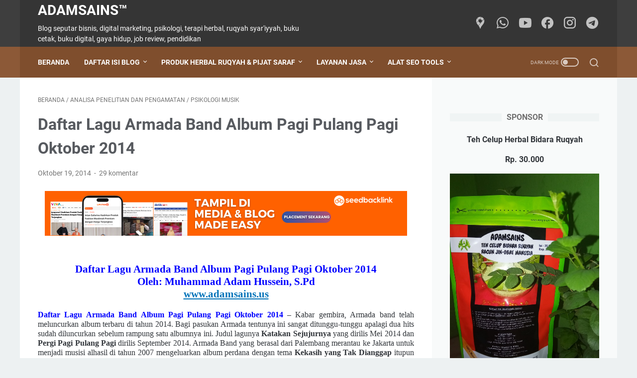

--- FILE ---
content_type: text/javascript; charset=UTF-8
request_url: https://www.adamsains.us/feeds/posts/summary/-/Analisa%20Penelitian%20dan%20Pengamatan?alt=json-in-script&callback=bacaJuga&max-results=5
body_size: 11966
content:
// API callback
bacaJuga({"version":"1.0","encoding":"UTF-8","feed":{"xmlns":"http://www.w3.org/2005/Atom","xmlns$openSearch":"http://a9.com/-/spec/opensearchrss/1.0/","xmlns$blogger":"http://schemas.google.com/blogger/2008","xmlns$georss":"http://www.georss.org/georss","xmlns$gd":"http://schemas.google.com/g/2005","xmlns$thr":"http://purl.org/syndication/thread/1.0","id":{"$t":"tag:blogger.com,1999:blog-1008482193357794358"},"updated":{"$t":"2026-01-04T03:06:02.298+07:00"},"category":[{"term":"Digital Marketing"},{"term":"Google SERP"},{"term":"Job Review"},{"term":"Google SEO"},{"term":"Jasa Terapi Rukyah Islami"},{"term":"Jasa Terapi Gangguan Jin dan Gangguan Sihir"},{"term":"adamsains"},{"term":"artikel"},{"term":"Analisa Penelitian dan Pengamatan"},{"term":"Adamssein"},{"term":"Psikologi Kepribadian"},{"term":"karya tulis ilmiah"},{"term":"Sastra"},{"term":"Download Ebook"},{"term":"Wawasan Islami"},{"term":"Ilmu Hikmah"},{"term":"Online Marketing"},{"term":"Psikologi Bisnis"},{"term":"Puisi Cinta"},{"term":"Promosi Buku"},{"term":"Teknologi Internet"},{"term":"Psikologi Film"},{"term":"Review Software"},{"term":"Pandangan Hidup"},{"term":"Psikologi Cinta"},{"term":"Tutorial Blog"},{"term":"Free Ebook"},{"term":"Ilmu Kesehatan"},{"term":"Aplikasi"},{"term":"Buku Fenomena Remaja Jilid Dua"},{"term":"Psikologi Wanita"},{"term":"Buku Puisi Kedalaman Semesta Cinta"},{"term":"Psikologi Musik"},{"term":"Buku Kumpulan Kupas Tuntas Fenomena Remaja"},{"term":"Khasiat Doa"},{"term":"Terapi Medis"},{"term":"#EkskulRuqyah"},{"term":"Belajar Bisnis Online"},{"term":"Buku Adamssein"},{"term":"Cost Per Million (CPM)"},{"term":"Mentafakuri Fenomena Remaja dan Solusinya"},{"term":"Psikologi Seksual"},{"term":"Puisi Kiriman Pengunjung dan Pembaca"},{"term":"Resensi Buku"},{"term":"Software"},{"term":"Teknologi Informasi"},{"term":"Buku Fenomena Remaja"},{"term":"Pengembangan Diri"},{"term":"Review Alexa"},{"term":"Internet Marketing"},{"term":"Kesehatan Medis"},{"term":"Kisah Ruqyah"},{"term":"Koleksi Software"},{"term":"Lomba Menulis Review Blog Adamsains Dot Us"},{"term":"Motivasi Kehidupan"},{"term":"Motivasi Spiritual"},{"term":"Psikologi Islam"},{"term":"Psikologi Kehidupan"},{"term":"Puasa Ramadhan"},{"term":"Sertifikasi Profesi"},{"term":"Solusi Masalah Percintaan"},{"term":"Terapi Islam"},{"term":"Wawasan Ponsel"},{"term":"Blog Awards"},{"term":"Buku Digital Gratis"},{"term":"Ceramah Motivasi"},{"term":"Ebook Gratis"},{"term":"Lomba Menulis Profil Profesi Blogger"},{"term":"Pendidikan Kewarganegaran"},{"term":"Pergaulan Bebas"},{"term":"Psikologi Pendidikan"},{"term":"Puisi Romantis"},{"term":"Review TrustRank"},{"term":"Terapi Rukyah"},{"term":"Tes Kepribadian"},{"term":"aplikasi browsing java"},{"term":"aplikasi java"},{"term":"kontes SEO"},{"term":"makalah"},{"term":"psikoterapi Islam"},{"term":"Backlink Efektif dan Permanen"},{"term":"Download Flash Game"},{"term":"Kata Motivasi Cinta Sejati Romantis"},{"term":"Kelas Psikoterapi"},{"term":"Kesehan Mental"},{"term":"Kesehatan Reproduksi"},{"term":"Kisah Pengalaman Pribadi dalam Meruqyah"},{"term":"Mengenal Personal Branding"},{"term":"Motivasi Cinta"},{"term":"Penerbitan Buku"},{"term":"Profil Bisnis Online"},{"term":"Psikologi Belajar"},{"term":"Psikologi Kesehatan"},{"term":"Review WuzzRank"},{"term":"Seputar Indera Keenam"},{"term":"Sertifikat Blogger Indonesia Resmi"},{"term":"Sertifikat Kompetensi"},{"term":"Teknologi Notebook \u0026 Laptop"},{"term":"Terapi Herbal"},{"term":"Tutorial Blogger"},{"term":"Workshop Psikoterapi Islam"},{"term":"aplikasi browser  java tercepat tercanggih"},{"term":"psikologi belajar mengajar"},{"term":"rahmi siti hertina"},{"term":"Aborsi"},{"term":"Adamssein Institute"},{"term":"Audio Motivasi MP3"},{"term":"Award Blog Indonesia"},{"term":"Blog Awards dari Adamssein Media"},{"term":"Buku Kumpulan Puisi Adamssein"},{"term":"Download Lagu Barat"},{"term":"Ebook Java"},{"term":"Free Software"},{"term":"Google Page Rank Update"},{"term":"Herbal Ruqyah"},{"term":"Ilmu Pelet"},{"term":"Ilmu Sedekah"},{"term":"Internet"},{"term":"Jadwal Event Webinar Ruqyah Syar'iyyah"},{"term":"Kustanti Nurul Ulva"},{"term":"Lowongan Kerja"},{"term":"Motivasi Kesuksesan"},{"term":"Pelatihan dan Sertifikasi"},{"term":"Penerbitan Mandiri"},{"term":"Produk Asus"},{"term":"Profil Inspiratif"},{"term":"Psiko Terapi"},{"term":"Psikologi Dewasa"},{"term":"Psikologi Keluarga"},{"term":"Psikologi Kepribadian."},{"term":"Psikologi Komunikasi"},{"term":"Psikologi Warna"},{"term":"Renungan Cinta"},{"term":"Renungan Motivasi Islam"},{"term":"Review Flash Game"},{"term":"SMS"},{"term":"Semesta Puisi"},{"term":"Sertifikat Blogger Indonesia"},{"term":"Sertifikat Gratis"},{"term":"Sertifikat Resmi."},{"term":"Survei Blog"},{"term":"Survey Online"},{"term":"Tes Kesetiaan Pasangan"},{"term":"Tips"},{"term":"Trik"},{"term":"Wawasan Islam"},{"term":"alam"},{"term":"algoritma google pagerank"},{"term":"analisa dan pengamatan"},{"term":"aplikasi browser mobile"},{"term":"download lagu"},{"term":"google serp."},{"term":"psikologi pendidikan."},{"term":"review alexa boost up"},{"term":"traffic exchange"},{"term":"#ASUSINTEL"},{"term":"#EkspresikanDirimu"},{"term":"#ProdukCRS"},{"term":"#bookyourblog"},{"term":"10 Terbaik Artikel Populer"},{"term":"13 Daftar Harga Rice Cooker Terbaru dan Terbaik Dari Semua Merek"},{"term":"3 Cara Membobol Wifi Paling Teruji Bisa"},{"term":"7 Alasan Mengapa Harus Memilih Laptop Toshiba"},{"term":"9 Daftar Harga Speaker Bluetooth JBL Terbaru"},{"term":"Acara Ruqyah Massal Nasional \u0026 Internasional 2017"},{"term":"Adamsains Berjualan Buku Digital di Google Play Book Store"},{"term":"Adamsains Masuk Majalah Online (IslamPos)"},{"term":"Adamsains Menjadi Penulis Tamu di Media"},{"term":"Akibat Pergaulan Bebas"},{"term":"Alamat Lengkap Kantor Yahoo Indonesia"},{"term":"Alamat Rukyah di Sukabumi"},{"term":"Alamat STKIP PGRI Sukabumi"},{"term":"Alasan Memilih Notebook dan Laptop Asus 15 Inch"},{"term":"Alasan Mengagumi Cewek Manis"},{"term":"Algoritma Google Terbaru 2015 Bernama Mobilegeddon"},{"term":"Amankah Belanja Online di Lamido Indonesia dari Penipuan?"},{"term":"Analisa FTV StoryCake TransTV"},{"term":"Analisa Kepribadian dan Bakat Berdasarkan Karakter Juz dalam Al-Quran"},{"term":"Angka Cinta Mengungkap Kepribadian"},{"term":"Apa Kata Blogger tentang Blog Adamsains"},{"term":"Aplikasi Android Ruqyah Audio MP3 Terbaik"},{"term":"Aplikasi Android Untuk Promo Tiket Kereta Api Terbaik"},{"term":"Aplikasi Game Java Tes IQ"},{"term":"Aplikasi Java Kalkulator Cinta"},{"term":"Aplikasi Java Pendeteksi Hantu Untuk HP"},{"term":"Aplikasi Java untuk Mengetes Kecerdasan Seseorang"},{"term":"Asus Vivobook S14 S433 - Dare To Be You"},{"term":"Asus Zenfone 2 ZE550ML Smartphone dengan Prosesor Setara Notebook"},{"term":"Audio Brainwave Ruqyah Terapi Gelombang Otak"},{"term":"Audio Motivasi yang Mengubah Pandangan Hidup MP3"},{"term":"Aurad Imam Al-Ghazali"},{"term":"Auto Surfing"},{"term":"Auto Traffic"},{"term":"Ayana Jihye Moon dalam Muslimah Mualaf dari  Korea Selatan"},{"term":"Ayat Motivasi Spiritual"},{"term":"Backlink"},{"term":"Bahaya Menggunakan Alexa Booster"},{"term":"Bahaya Meremas Payudara Saat Pacaran"},{"term":"Bahaya Tukar Link Sesama Blogger"},{"term":"Banjir Hadiah Buku"},{"term":"Banner Blog Teman Adamssein"},{"term":"Banner Exchange"},{"term":"Bentuk Sabun Mandi"},{"term":"Berbagai Macam Tujuan Perukyahan"},{"term":"Berdakwah  Melalui Ruqyah Kepada Masyarakat Facebook"},{"term":"Berhati-hatilah Terhadap Amal yang Kecil"},{"term":"Berulangtahun yang Pertama"},{"term":"Blog Convert to Buku PDF"},{"term":"Book Your Blog"},{"term":"Buah Kesukaan Mengungkap Karakter Seseorang"},{"term":"Bukti Keberhasilan Menggunakan AlexaBoostup"},{"term":"Buku Hiburan bagi Wanita yang Keguguran"},{"term":"Buku Hidup Sehat itu Segalanya"},{"term":"Buku Menjemput Bidadari Dunia Hati"},{"term":"Buku Panduan Belajar ke Jepang"},{"term":"Buku Panduan Ramadhan Gratis Karya Muhammad Abduh Tuasikal"},{"term":"Buku Pertama"},{"term":"Buku Pintar Menuju Hidup Sehat Jasmani Rohani"},{"term":"Buku Renungan Kejutan Makna Karya Sultoni Solikhon"},{"term":"Bunuh Diri"},{"term":"Bunuh Diri menurut Islam"},{"term":"CPM Adhexa"},{"term":"Cabang Indera Keenam"},{"term":"Calon Motivator Spiritual"},{"term":"Cara Bertransaksi Online di Blanja.com"},{"term":"Cara Cek Alexa Backlink Paling Akurat"},{"term":"Cara Cek Google Plus Author Rank"},{"term":"Cara Kerja Alexa Rank"},{"term":"Cara Kilat Menerbitkan Buku Sendiri"},{"term":"Cara Memantau Bing Backlink Checker dan Bing Index Page"},{"term":"Cara Membuat Pisang Ruqyah Sebagai Media Penyembuhan"},{"term":"Cara Membuat Semua Link Terbuka di Tab Baru"},{"term":"Cara Membuka Aura Positif"},{"term":"Cara Membuka Filmxy yang Terblokir"},{"term":"Cara Memilih Buah dan Sayuran Segar Juga Sehat"},{"term":"Cara Memilih Cream Pemutih Wajah yang Aman"},{"term":"Cara Memilih Sabun Mandi Sesuai Jenis Kulit"},{"term":"Cara Menangkal Ilmu Pelet Secara Islam"},{"term":"Cara Mencari Kata"},{"term":"Cara Mendeteksi Gangguan Jin Pada Diri Sendiri"},{"term":"Cara Menerbitkan Buku"},{"term":"Cara Mengalahkan Jin di Alam Mimpi"},{"term":"Cara Mengatasi Jerawat"},{"term":"Cara Mengecilkan Betis Secara Alami dan Cepat"},{"term":"Cara Mengetahui Backlink Spam Score"},{"term":"Cara Mengetahui Jumlah Backlink dari Facebook"},{"term":"Cara Mengetahui Jumlah Pembaca Artikel Tertentu"},{"term":"Cara Mengetahui Page Authority dan Domain Authority"},{"term":"Cara Mengetahui Real PageRank Blog Kita"},{"term":"Cara Mengetahui Tingkat Kesombongan"},{"term":"Cara Mengetahui Usia Mental Online Seseorang"},{"term":"Cara Mengetahui WuzzRank Blog Kita"},{"term":"Cara Mengganti Kata Dalam Microsoft Word Untuk Mengeditnya"},{"term":"Cara Menghilangkan Pengaruh Susuk"},{"term":"Cara Menghindari Godaan Selingkuh"},{"term":"Cara Menghitung Tingkat Kesombongan"},{"term":"Cara Mengoptimalkan Backlink Menjadi Backlink Berkualitas"},{"term":"Cara Meningkatkan Alexa Backlink Secara Alami"},{"term":"Cara Meningkatkan Reputasi Alexa Link"},{"term":"Cara Meningkatkan TrustRank Blog Kita"},{"term":"Cara Menjadi Publisher CPM MadAdsMedia"},{"term":"Cara Menjadi Publisher Google Adsense Premium dengan Pubst.com"},{"term":"Cara Menjual Buku di Google Play Store"},{"term":"Cara Menurunkan Alexa Rank"},{"term":"Cara Merayu Ilahi Robbi dalam Berdoa"},{"term":"Cara Mewaspadai Bolak-Baliknya Hati"},{"term":"Cara Mudah Mengecilkan Betis Kaki yang Besar"},{"term":"Cara Penerapan Konten Marketing dalam Blog yang Efektif"},{"term":"Cara Ruqyah Gangguan Sihir Junun Majnun (Kegilaan)"},{"term":"Cara Ruqyah Tanpa Kesurupan"},{"term":"Cara melamar pekerjaan agar diterima"},{"term":"Cara membandingkan kepopuleran antar blog"},{"term":"Cara menghilangkan susuk"},{"term":"Ceramah Motivasi Kun Fayakun Yusuf Mansur"},{"term":"Ciri Cewek Imut Lucu Menggemaskan"},{"term":"Ciri Keistimewaan Cowok Manis"},{"term":"Ciri Orang Dewasa Setengah Matang"},{"term":"Ciri Orang Terkena Pelet"},{"term":"Ciri Orang yang Mendapatkan Malam Lailatul Qadar"},{"term":"City Hunter"},{"term":"Convert pdf to word online"},{"term":"Cover Buku Fenomena Remaja"},{"term":"Daftar Blog Dofollow Page Rank Tinggi PageRanknya 2"},{"term":"Daftar Isi Blog Adamssein"},{"term":"Daftar Lagu Barat yang Enak Didengar"},{"term":"Daftar Peserta Giveaway Adamsains Dot Us 2015"},{"term":"Dampak Berperilaku Korupsi"},{"term":"Dampak Buruk Meremas Payudara"},{"term":"Dampak Google Panda 4.2 Terhadap Blog"},{"term":"Diagnosa Gangguan Jin Maupun Gangguan Sihir"},{"term":"Doa Mahabbah Surat Yusuf Ayat 4"},{"term":"Doa Memohon Cahaya"},{"term":"Domain Authority dan Page Authority Update Januari 2015"},{"term":"Download Aneka Resep Masakan Komplit"},{"term":"Download Bacaan Ayat Ruqyah MP3"},{"term":"Download Bacaan Ayat-Ayat Ruqyah Lengkap"},{"term":"Download Backsound Effect dan Soundtrack Gratis Terlengkap"},{"term":"Download Buku Paket PPKn SMK Kurikulum 2013 Revisi 2016"},{"term":"Download Ebook Gratis Karya Muhammad Adam Hussein"},{"term":"Download Kamus Bahasa Jepang-Indonesia Terlengkap"},{"term":"Download Kamus Bahasa Korea Terlengkap"},{"term":"Download Lagu Katty Perry Terbaru Terlaris yang Enak Didengar"},{"term":"Download Lagu MP3"},{"term":"Download OperaMini 8 untuk Ponsel Java"},{"term":"Download Paket Pendidikan Kewarganegaraan (PKn) Kelas X SMK SMA MA Kurikulum KTSP 2006"},{"term":"Download Permainan Memasak Berformat Flash Game"},{"term":"Download Resep Masakan Nusantara Indonesia Terlengkap"},{"term":"Download Samurai Angel Wars Subtitle Indonesia"},{"term":"Download The Handsome Suit Subtitle Indonesia"},{"term":"Download UC Browser Versi Terbaru 9.4 For Java"},{"term":"Download Video Bacaan Ayat Ruqyah MP4"},{"term":"Ebook Dahsyatnya Matematika Sedekah"},{"term":"Ebook Java Cerita Lucu"},{"term":"Ebook Java Humor"},{"term":"Ebook Kajian Bunuh Diri"},{"term":"Ebook Kemenangan Pasti Datang"},{"term":"Ebook Motivasi Kehidupan"},{"term":"Empat Sikap Hidup Manusia"},{"term":"Episode Terakhir dari Serial Ju-On The Movie"},{"term":"Etika Berkomentar dalam Blogging"},{"term":"Fakta Alexa Backlink"},{"term":"Fakta Menarik tentang Global Test Market"},{"term":"Fakta Mengembalikan yang File Terhapus"},{"term":"Fenomena Pacaran"},{"term":"Fenomena Remaja"},{"term":"Film Kasumi Arimura Terbaru 2016"},{"term":"Film Nozomi Sasaki Terbaru 2016"},{"term":"Filosofi Definisi Pasangan Hidup"},{"term":"Foto Adamssein"},{"term":"Foto Print Studio"},{"term":"FotoSlate 4"},{"term":"Free Games"},{"term":"Freeware"},{"term":"Gambar Kata Motivasi Cinta yang Menyentuh Hati"},{"term":"Game Java"},{"term":"Gejala Kanker Payudara"},{"term":"Gelar Non Akademik"},{"term":"Gemes Pengen Terkenal di Internet dan di Televisi"},{"term":"Genre Film Action (Aksi)"},{"term":"Genre Film Adventure (Petualangan)"},{"term":"Genre Film Comedi (Komedi)"},{"term":"Genre Film Romantis"},{"term":"Giveaway Adamsains Dot Us Tahun Keempat 2015"},{"term":"Google Code Akan Ditutup 15 Januari 2014"},{"term":"Google Page Rank."},{"term":"Google PageRank"},{"term":"Google PageRank Update di Tahun 2013"},{"term":"Hari Belanja Online Nasional Banjir Diskon"},{"term":"Hati Menjadi Tenang Bersama Ilahi Robbi"},{"term":"Hikmah Belajar Membawa Diri"},{"term":"Hikmah Memandangi Langit"},{"term":"Hilangnya Kalbumu"},{"term":"Hyiene Mental"},{"term":"Ilmu Tafsir"},{"term":"Indonesia Career Expo Jakarta 2015"},{"term":"Info Blog"},{"term":"Inikah Rasanya Menjadi Praktisi Terapi Ruqyah"},{"term":"Instant Booster Tidak Terbukti Berhasil"},{"term":"Jadwal Konser Katy Perry Prismatic World Tour 2015 Terlengkap"},{"term":"Jadwal Postingan Blog Terbaru Desember 2013"},{"term":"Jadwal Ruqyah"},{"term":"Jadwal TrustRank Update"},{"term":"Jadwal Update Download UCBrowser Versi Terbaru"},{"term":"Jadwal Update Sites Linking In Alexa Rank"},{"term":"Jadwal Update TrustRank."},{"term":"Jangan Bersedih dalam Ayat Motivasi Spiritual"},{"term":"Jasa Pengetikan"},{"term":"Jenis Gangguan dalam Kasus Ruqyah"},{"term":"Jenis Jenis Bahasa Tubuh Manusia"},{"term":"Jenis Kulit Manusia."},{"term":"Jenis Predikat Guru di Indonesia"},{"term":"Journey To The West Conquering The Demons 2 (2017)"},{"term":"Ju-On The Final"},{"term":"Kalkulator Cinta"},{"term":"Karakter Seseorang Berdasarkan Buah Kesukaannya"},{"term":"Kata Kunci Tanda Serangan Gaib"},{"term":"Kata Mutiara Motivasi Belajar Terlengkap"},{"term":"Kata mutiara terbaik"},{"term":"Keajaiban Terapi Warna Biru"},{"term":"Keberhasilan dalam Mencetak Praktisi Ruqyah Nasional di Usia Muda"},{"term":"Kekurangan Ebook Java"},{"term":"Kelebihan Ebook Java"},{"term":"Kelebihan dan Kekurangan Advan i5A 4G LTE Glassy Gold"},{"term":"Kelebihan dan Kekurangan Criteo Publisher Marketplace"},{"term":"Kematian Anak Kecil"},{"term":"Kerja Keras Mengumpulkan Backlink Berkualitas Gratis"},{"term":"Keunggulan Laptop Toshiba"},{"term":"Keuntungan Download Software Versi Terbaru"},{"term":"Keygen"},{"term":"Khasiat Misik Hitam"},{"term":"Khasiat Misik Putih"},{"term":"Kiamat Blog Google Dinosaurus 2013"},{"term":"Kirim Sms Gratis"},{"term":"Kisah Cinta Kahlil Gibran"},{"term":"Kisah Pengalaman Malam Lailatul Qadar"},{"term":"Kisah Ruqyah Dari Dendam Menjadi Penyebab Penyakit Gangguan Jin"},{"term":"Kisah Ruqyah Gangguan Jin Penyakit Kiriman"},{"term":"Kisah Ruqyah Korban Muslihat Kuntilanak"},{"term":"Kode HTML"},{"term":"Konsultan Remaja Terpercaya dari Sukabumi"},{"term":"Konsultasi Kepribadian Nomer Hape"},{"term":"Kotak Jodoh"},{"term":"Kriteria Jodoh Dan Din Dun"},{"term":"Kumpulan Aneka Resep Masakan Komplit"},{"term":"Kumpulan Autosurfing Traffic Exchange Terbaik"},{"term":"Kurniasih"},{"term":"Langkah Bijak Menyambut Google Update Page Rank"},{"term":"Langkah Jitu Menentukan Strategi Bisnis yang Tepat"},{"term":"Link Building"},{"term":"Lirik Lagu Armada Band – Pulang Malu Tak Pulang Rindu"},{"term":"Logika Sufi"},{"term":"Logo STKIP PGRI Sukabumi"},{"term":"Love Match"},{"term":"Love Tester"},{"term":"Lowongan Kerja Drafter Autocad Terbaru September 2013"},{"term":"Macam Aura Tubuh Manusia"},{"term":"Mahasiswa Berprestasi"},{"term":"Manfaat Backlink Secara Umum"},{"term":"Manfaat Berbagi Banner"},{"term":"Manfaat Creative Healing"},{"term":"Manfaat Google Bisnisku untuk Digital Marketing"},{"term":"Manfaat Internet Terlengkap"},{"term":"Manfaat Internet bagi pelajar dan mahasiswa"},{"term":"Manfaat Menjadi Blogger Sejati"},{"term":"Manfaat Sosial Media Dalam Berbagai Bidang"},{"term":"Manfaat dan Khasiat Minyak Misik"},{"term":"Memahami Alexa Rank"},{"term":"Memahami Siklus Kehidupan di Dunia dan di Akhirat"},{"term":"Memanfaatkan Iklan Baris Dofollow Gratis"},{"term":"Membangun Branding Blog dengan Merchandise Kaos"},{"term":"Membedah Situs Website"},{"term":"Memelihara Burung Kesayangan"},{"term":"Memilih Judul Postingan Sesuka Blogger"},{"term":"Meneladani Jejak Tokoh Inspirator Terfavorit Penulis"},{"term":"Mengatasi Malas Belajar"},{"term":"Mengenal Alexa Rank"},{"term":"Mengenal Creative Healing"},{"term":"Mengenal Ebook Java"},{"term":"Mengenal Gambaran Sosok Diri Sendiri"},{"term":"Mengenal Pengertian Search Engine Marketing (SEM)"},{"term":"Mengenal Pengertian Trust Directory Project"},{"term":"Mengenal Pengertian WuzzRank Calculator"},{"term":"Mengenal Real PageRank"},{"term":"Mengenang Hujan"},{"term":"Mengubah Blog Menjadi Buku PDF"},{"term":"Mengukur Kesetiaan dengan Tes Kepribadian"},{"term":"Meta Tag Description Sebagai Gambaran Isi Blog"},{"term":"Mimpi Basah Menurut Islam"},{"term":"Mimpi Basah Menurut Psikologi"},{"term":"Misteri Dibalik Malam Minggu"},{"term":"Modifikasi Blog"},{"term":"My Rainy Days : Film Romantis Jepang Paling Menyentuh"},{"term":"Nasib Guru Mengajar Pada Jam Terakhir di Kelas"},{"term":"Nilai Jual Cewek Lebih Mahal Daripada Cowok"},{"term":"PC Game"},{"term":"Pelaku Sejarah Internet di Indonesia"},{"term":"Pelatihan Ekskul Ruqyah"},{"term":"Pelatihan Psikoterapi Islam"},{"term":"Pembentukan Ekskul Ruqyah di Indonesia"},{"term":"Pemenang Survei Online Adamsains Dot Us 2014"},{"term":"Pencegahan Kanker Payudara"},{"term":"Pencuri Konten Blog Adamsains Dot Us"},{"term":"Penerbit Adamssein Media"},{"term":"Pengalaman Bisnis CPM dengan AdMash Media"},{"term":"Pengalaman Melepas Ikatan Sihir Pelet"},{"term":"Pengalaman Mendapatkan Bingkisan Oishi Giant Pack"},{"term":"Pengalaman Mengikuti Job Fair Jakarta 2015"},{"term":"Pengalaman Menjadi Korban Banjir"},{"term":"Pengalaman Pribadi Penulis dalam Mendapatkan Malam Lailatul Qadar"},{"term":"Pengaruh Update Postingan Tiap Hari"},{"term":"Pengaruh Wibiya Terhadap Traffic Blog"},{"term":"Pengembangan Sertifikat Blogger Indonesia Resmi Tahap Lanjut"},{"term":"Pengenalan Jati Diri"},{"term":"Pengertian Bahasa Tubuh"},{"term":"Pengertian Cinta yang Tulus dan Cinta Modal Dusta"},{"term":"Pengertian Real PageRank"},{"term":"Pengertian Sabun Mandi"},{"term":"Pengobatan Islami."},{"term":"Pengobatan Ruqyah dengan Terapi Kayu Manis"},{"term":"Pengumuman Pemenang Giveaway Majalah ADAMSAINS 2015"},{"term":"Penjualan Buku"},{"term":"Penyebab Cewek Jual Diri"},{"term":"Penyebab Google PageRank Turun Peringkat"},{"term":"Penyebab Pending Earning dalam Laporan Penghasilan CPM MadAdsMedia"},{"term":"Penyebab Penjualan Microsoft Lumia dan Windows Phone Merosot"},{"term":"Penyebab Trust Rank Turun Menurun"},{"term":"Periksa Payudara Sendiri"},{"term":"Perkembangan Kanker Payudara"},{"term":"Perlukah Membeli Asuransi?"},{"term":"Persahabatan"},{"term":"Ping Submit Tiap Update Blog"},{"term":"Pop Under Ads Network Terbaik"},{"term":"Popularity Link"},{"term":"Prediksi Jadwal Google Page Rank Update"},{"term":"Prediksi Jatuhnya Turunnya Malam Lailatul Qadar"},{"term":"Prestasi Mengajar PKn di SMK"},{"term":"Prinsip Cinta."},{"term":"Produk Herbal Ruqyah"},{"term":"Profil Toko Online"},{"term":"Promo Buku Motivasi Gratis di Google Play Buku"},{"term":"Promosi Aktif"},{"term":"Promosi Online"},{"term":"Prosedur Konsultasi Mengatasi Pelet Pengasihan"},{"term":"Proyek Buku"},{"term":"Psikologi Kematian"},{"term":"Psikologi Konsumen"},{"term":"Psikologi Pria"},{"term":"Puisi Air Mata Kesadaran"},{"term":"Puisi Ajari Aku Mencintaimu"},{"term":"Puisi Bayangan Manis Wajahmu"},{"term":"Puisi Cinta."},{"term":"Puisi Gerbang Kerinduan"},{"term":"Puisi Hiduplah dengan Cinta"},{"term":"Puisi Hujan Kebahagiaan"},{"term":"Puisi Jebakan Rindu Kelam"},{"term":"Puisi Pelabuhan Hati"},{"term":"Puisi Pesona Indahmu Luar Biasa Istimewa"},{"term":"Puisi Religi"},{"term":"Puisi Renungan Alam"},{"term":"Puisi Selepas Memandang Bidadari Jepang-Indonesia"},{"term":"Pujangga Cinta"},{"term":"Rahasia Agar Disukai Wanita dan Rahasia Cara Agar Disayang Pacar Kekasih"},{"term":"Renungan Jiwa Empati"},{"term":"Resensi Buku Jejak Kenangan Hati"},{"term":"Review CPM Adorika Media Ltd"},{"term":"Review Google Author Rank"},{"term":"Review Google Plus Rank"},{"term":"Review Instant Booster"},{"term":"Review Lagu"},{"term":"Review Sinopsis Film The Pirates Korea 2014"},{"term":"Rukyah Mandiri"},{"term":"Rukyah Syar'i"},{"term":"SMS Puisi Curhat Ami Garut"},{"term":"Sajak Alam"},{"term":"Sarjana Lulusan STKIP PGRI Sukabumi tahun 2012"},{"term":"Sastrawan"},{"term":"Sejarah Perkembangan Logo Google Dari Masa Ke Masa"},{"term":"Sejumlah Fakta tentang Creative Healing"},{"term":"Seksologi"},{"term":"Semesta Cinta"},{"term":"Sensasi Ruqyah Melalui Telepon"},{"term":"Sentuhan Motivasi Cinta Dosis Tinggi"},{"term":"Serial Number"},{"term":"Serp"},{"term":"Sertifikat Blogger Indonesia Resmi Dibagikan Gratis"},{"term":"Sertifikat Blogger Indonesia Resmi Terbit Kedua"},{"term":"Sertifikat Blogger Indonesia Resmi Terbit Perdana"},{"term":"Sertifikat Digital Gratis"},{"term":"Sertifikat SEO Master dari Adamssein Media"},{"term":"Shopious : Berbelanja Busana Muslim Menjadi Fashionable"},{"term":"Sifat Dasar Aura Tubuh Manusia"},{"term":"Sinopsis Film IP Man 3 (Hongkong Movie - 2015)"},{"term":"Sinopsis Film Spy 2015"},{"term":"Sinopsis Skiptrace 2015 : Film Terbaru Jackie Chan"},{"term":"Situs Autosurf Gratis Terbaik Indonesia 2013"},{"term":"Situs Blog Directory Indonesia Dofollow"},{"term":"Situs Download Ebook Java"},{"term":"Situs Penyedia Informasi Pecinta Burung"},{"term":"Situs Ping Blog Otomatis Terbaik"},{"term":"Situs Tanya Jawab Online Terpercaya Terlengkap"},{"term":"Software FTP (File Transfer Protocol) Terbaik"},{"term":"Solusi Tepat Gajian Double Online dengan Epom Market"},{"term":"Sukses Berburu Lailatul Qadar"},{"term":"Sukses Mendapatkan Malam Lailatul Qadar"},{"term":"Survei Bedah Blog Adamsains 2014"},{"term":"Tampil Percaya Diri dengan Rambut Sehat dan Bebas Botak"},{"term":"Tanda dan Ciri Orang yang Mendapatkan Malam Lailatul Qadar"},{"term":"Tatapan Mata"},{"term":"Teknik SEO"},{"term":"Tempat Rukyah di Sukabumi"},{"term":"Tempat dan Alamat Terapi Ruqyah di Kalimantan"},{"term":"Terapi Kata Motivasi Diri"},{"term":"Terapi Kayu Manis"},{"term":"Terapi Warna Orange bagi Psikologi Kesehatan Tubuh"},{"term":"Terjemahan Lirik Lagu Away Fatin Shidqia Lubis"},{"term":"Terjemahan Lirik Lagu Hailee Steinfeld - Rock Bottom Feat DNCE"},{"term":"Terjemahan Lirik Martin Garrix \u0026 Bebe Rexha - In The Name Of Love"},{"term":"Terjemahan Lirik Ost. ATM Er Rak Error 2 The Series Look Aum"},{"term":"Tes Kejujuran Seseorang Terakurat"},{"term":"Tes Kepribadian Cinta Online Offline"},{"term":"Tes Kepribadian Mengukur Kesetiaan Pasangan"},{"term":"Tes Kepribadian menurut Psikologi"},{"term":"Tetangga Lumpuh Kaki dan Bernanah Karena Gangguan Jin"},{"term":"Tips Blog"},{"term":"Tips Blogging"},{"term":"Tips Cerdas Memilih Ponsel Video Berkualitas"},{"term":"Tips Download Ebook Java"},{"term":"Tips Memanfaatkan Promo Domain Murah 2014"},{"term":"Tips Sehat Supaya Energik Berolahraga"},{"term":"Traffic"},{"term":"Trik Blogging"},{"term":"Triyas Sakdiah"},{"term":"Tugas dan Kewajiban Seorang Motivator"},{"term":"Tujuan Mempelajari Psikologi bagi Kehidupan dan Profesi"},{"term":"Tujuh Kekuatan Dasar Manusia"},{"term":"Tutorial Komputer"},{"term":"URL MP3"},{"term":"Ulang Tahun www.adamsains.us"},{"term":"Ulasan Lagu Download Dadali Band Berikanlah AmpunanMu"},{"term":"Upaya Pencegahan Bunuh Diri"},{"term":"Video Kata Motivasi Cinta dan Kehidupan Menyentuh Hati"},{"term":"Video Motivasi"},{"term":"Video Motivasi Jamil Azzaini Inspirator Sukses Mulia"},{"term":"Website Muhammad Adam Hussein"},{"term":"Wirid Imam al-Ghazali"},{"term":"adamsains didasari pengetahuan hukum yang memadai"},{"term":"adamsssein"},{"term":"akibat memakai susuk"},{"term":"alasan cewek cantik memilih cowok jelek"},{"term":"algoritma google trustrank"},{"term":"algoritma trustrank"},{"term":"amalan untuk mendapatkan pekerjaan"},{"term":"analisa dan pengamatan."},{"term":"analisa pengamatan dan penelitian"},{"term":"aplikasi online."},{"term":"aplikasi penerjemah"},{"term":"bahaya susuk"},{"term":"berhentilah menyalahkan diri sendiri"},{"term":"cara belajar orang Jenius"},{"term":"cara cek trust rank checker SEO tools"},{"term":"cara kerja alexa boostup"},{"term":"cara melangsingkan alexa rank"},{"term":"cara membuang susuk"},{"term":"cara mendapatkan backlink dari facebook"},{"term":"cara mendatangkan pekerjaan secara cepat dan tepat"},{"term":"cara mengatasi dalam Memperbaiki SIMCard rusak"},{"term":"cara mengecek trustrank"},{"term":"cara mengukur kepopuleran blog"},{"term":"cara meningkatkan jumlah kunjungan blog"},{"term":"cara meningkatkan pageview"},{"term":"ciri cewek manis idaman cowok"},{"term":"dampak menyalahkan diri sendiri"},{"term":"dasar pengetahuan hukum"},{"term":"download aplikasi google translate offline terbaru 2013"},{"term":"download ebook java"},{"term":"download template gratis di miftah.us"},{"term":"ebook adamssein"},{"term":"efek facebookan tiap hari dikaji secara Psikologi"},{"term":"facebook backlink"},{"term":"fanpage tempatnya curhat remaja indonesia"},{"term":"fenomena pemakai susuk"},{"term":"filosofi"},{"term":"google trustrank"},{"term":"guru cinta Indonesia termuda"},{"term":"halaman penggemar facebook"},{"term":"hukum"},{"term":"ilmu"},{"term":"ilustrasi blog"},{"term":"job"},{"term":"kapan orangtua memanggil nama lengkap kamu"},{"term":"karya ilmiah"},{"term":"kata mutiara cinta"},{"term":"kehidupan remaja."},{"term":"kelemahan susuk"},{"term":"khasiat"},{"term":"kriteria kualitas trustrank"},{"term":"laduni"},{"term":"logo adamsains dot us"},{"term":"manfaat Internet bagi dunia bisnis"},{"term":"manfaat Internet bagi dunia pendidikan"},{"term":"manfaat bedah buku"},{"term":"manfaat bedah buku bagi penulis"},{"term":"manfaat susuk"},{"term":"manusia sebagai makhluk sosial"},{"term":"menentukan harga cuci steam motor"},{"term":"mengubah pdf ke microsoft word"},{"term":"mp3"},{"term":"musisi muslim dunia yang terkenal"},{"term":"pdf convert to word"},{"term":"peluang bisnis"},{"term":"peluang usaha"},{"term":"pemberantasan korupsi di Indonesia"},{"term":"pengertian alexa boost up"},{"term":"pengertian susuk"},{"term":"pengertian trustrank"},{"term":"penipuan melalui sms dari kartu Indosat"},{"term":"penipuan poin plus plus mengatasnamakan indosat"},{"term":"penyebab alexa backlink blog berkurang menurun"},{"term":"penyebab alexa rank membengkak naik"},{"term":"politik"},{"term":"profil konsultan remaja terpercaya."},{"term":"profil psikolog muda dari sukabumi"},{"term":"promo tiket kereta api"},{"term":"psikologi remaja"},{"term":"recovery files tools"},{"term":"review alexa rank"},{"term":"review alexaboostup"},{"term":"seo tools"},{"term":"sms puisi cinta"},{"term":"tafsir nama buah kebaikan"},{"term":"tampilan baru alexa site info"},{"term":"tampilan baru informasi data alexa rank"},{"term":"teknologi ponsel"},{"term":"tempat konsultasi permasalahan remaja."},{"term":"template gratis untuk blogspot"},{"term":"tes pengertian pasangan dalam diri seseorang"},{"term":"waktu online facebook"},{"term":"wawasan islami."},{"term":"yahoo trustrank"}],"title":{"type":"text","$t":"ADAMSAINS™ "},"subtitle":{"type":"html","$t":"Blog seputar bisnis, digital marketing, psikologi, terapi herbal, ruqyah syar'iyyah, buku cetak, buku digital, gaya hidup, job review, pendidikan"},"link":[{"rel":"http://schemas.google.com/g/2005#feed","type":"application/atom+xml","href":"https:\/\/www.adamsains.us\/feeds\/posts\/summary"},{"rel":"self","type":"application/atom+xml","href":"https:\/\/www.blogger.com\/feeds\/1008482193357794358\/posts\/summary\/-\/Analisa+Penelitian+dan+Pengamatan?alt=json-in-script\u0026max-results=5"},{"rel":"alternate","type":"text/html","href":"https:\/\/www.adamsains.us\/search\/label\/Analisa%20Penelitian%20dan%20Pengamatan"},{"rel":"hub","href":"http://pubsubhubbub.appspot.com/"},{"rel":"next","type":"application/atom+xml","href":"https:\/\/www.blogger.com\/feeds\/1008482193357794358\/posts\/summary\/-\/Analisa+Penelitian+dan+Pengamatan\/-\/Analisa+Penelitian+dan+Pengamatan?alt=json-in-script\u0026start-index=6\u0026max-results=5"}],"author":[{"name":{"$t":"Muhammad Adam Hussein, S.Pd"},"uri":{"$t":"http:\/\/www.blogger.com\/profile\/13665117518233273187"},"email":{"$t":"noreply@blogger.com"},"gd$image":{"rel":"http://schemas.google.com/g/2005#thumbnail","width":"20","height":"32","src":"\/\/blogger.googleusercontent.com\/img\/b\/R29vZ2xl\/AVvXsEhAy5vYiYPmA7wyhc4U9VFHOissVdP1RGAR4j7axN2fC5-ZQ3rLSn7xAFCyKJ3Kx5DO6cm-6IhRJRRgSRFe3lKgpP1d5tqEw0zmIgsol2IEBYLtz6ZQaxGGIBGWnqu5x00\/s113\/foto-profil-muhammad-adam-hussein.JPG"}}],"generator":{"version":"7.00","uri":"http://www.blogger.com","$t":"Blogger"},"openSearch$totalResults":{"$t":"27"},"openSearch$startIndex":{"$t":"1"},"openSearch$itemsPerPage":{"$t":"5"},"entry":[{"id":{"$t":"tag:blogger.com,1999:blog-1008482193357794358.post-7970237067099298459"},"published":{"$t":"2015-06-06T15:11:00.000+07:00"},"updated":{"$t":"2015-06-06T15:11:14.496+07:00"},"category":[{"scheme":"http://www.blogger.com/atom/ns#","term":"Analisa Penelitian dan Pengamatan"},{"scheme":"http://www.blogger.com/atom/ns#","term":"Psikologi Kehidupan"},{"scheme":"http://www.blogger.com/atom/ns#","term":"Psikologi Kepribadian"},{"scheme":"http://www.blogger.com/atom/ns#","term":"Tujuan Mempelajari Psikologi bagi Kehidupan dan Profesi"}],"title":{"type":"text","$t":"Manfaat Tujuan Mempelajari Psikologi"},"summary":{"type":"text","$t":"\nManfaat Tujuan Mempelajari Psikologi\n\nPenulis : Muhammad Adam Hussein, S.Pd\n\nwww.adamsains.us\n\n\n\nManfaat Tujuan Mempelajari Psikologi\u0026nbsp;– Pernah sebelumnya penulis mengenalkan\u0026nbsp;Modal Utama Menjadi Seorang Psikolog, kali ini penulis akan mengenalkan tujuan mempelajari psikologi bagi kehidupan dan profesi agar semakin kuat dasar pengetahuan psikologi kita. Apalagi sejatinya ini dibutuhkan "},"link":[{"rel":"replies","type":"application/atom+xml","href":"https:\/\/www.adamsains.us\/feeds\/7970237067099298459\/comments\/default","title":"Posting Komentar"},{"rel":"replies","type":"text/html","href":"https:\/\/www.adamsains.us\/2015\/06\/manfaat-tujuan-mempelajari-psikologi.html#comment-form","title":"50 Komentar"},{"rel":"edit","type":"application/atom+xml","href":"https:\/\/www.blogger.com\/feeds\/1008482193357794358\/posts\/default\/7970237067099298459"},{"rel":"self","type":"application/atom+xml","href":"https:\/\/www.blogger.com\/feeds\/1008482193357794358\/posts\/default\/7970237067099298459"},{"rel":"alternate","type":"text/html","href":"https:\/\/www.adamsains.us\/2015\/06\/manfaat-tujuan-mempelajari-psikologi.html","title":"Manfaat Tujuan Mempelajari Psikologi"}],"author":[{"name":{"$t":"Muhammad Adam Hussein, S.Pd"},"uri":{"$t":"http:\/\/www.blogger.com\/profile\/13665117518233273187"},"email":{"$t":"noreply@blogger.com"},"gd$image":{"rel":"http://schemas.google.com/g/2005#thumbnail","width":"20","height":"32","src":"\/\/blogger.googleusercontent.com\/img\/b\/R29vZ2xl\/AVvXsEhAy5vYiYPmA7wyhc4U9VFHOissVdP1RGAR4j7axN2fC5-ZQ3rLSn7xAFCyKJ3Kx5DO6cm-6IhRJRRgSRFe3lKgpP1d5tqEw0zmIgsol2IEBYLtz6ZQaxGGIBGWnqu5x00\/s113\/foto-profil-muhammad-adam-hussein.JPG"}}],"media$thumbnail":{"xmlns$media":"http://search.yahoo.com/mrss/","url":"https:\/\/blogger.googleusercontent.com\/img\/b\/R29vZ2xl\/AVvXsEjOb1nb3og54X1CHHL7VunEoMiSzkhpluFvODwIzE7LHsj2JExbGGyNo7VYf4EHgQWB-APBTuIirub68x28_D5Q2MT1yACIFKd3kH1DUDh24kjCuAZvWRYv2bcm4g3jU1w5faWryLEjPdQ\/s72-c\/tujuan-mempelajari-psikologi-bagi-kehidupan-dan-profesi.png","height":"72","width":"72"},"thr$total":{"$t":"50"}},{"id":{"$t":"tag:blogger.com,1999:blog-1008482193357794358.post-7588839698114477126"},"published":{"$t":"2014-10-19T09:18:00.000+07:00"},"updated":{"$t":"2014-10-19T09:43:21.771+07:00"},"category":[{"scheme":"http://www.blogger.com/atom/ns#","term":"Analisa Penelitian dan Pengamatan"},{"scheme":"http://www.blogger.com/atom/ns#","term":"Psikologi Musik"}],"title":{"type":"text","$t":"Daftar Lagu Armada Band Album Pagi Pulang Pagi Oktober 2014"},"summary":{"type":"text","$t":"\u003C!--[if gte mso 9]\u003E\n \n  Normal\n  0\n  \n  \n  \n  \n  false\n  false\n  false\n  \n  EN-US\n  X-NONE\n  X-NONE\n  \n   \n   \n   \n   \n   \n   \n   \n   \n   \n   \n   \n   \n  \n  MicrosoftInternetExplorer4\n  \n   \n   \n   \n   \n   \n   \n   \n   \n   \n   \n   \n  \n\u003C![endif]--\u003E\n\n\u003C!--[if gte mso 9]\u003E\n \n  \n  \n  \n  \n  \n  \n  \n  \n  \n  \n  \n  \n  \n  \n  \n  \n  \n  \n  \n  \n  \n  \n  \n  \n  \n  \n  \n  \n  \n  \n  \n  \n  \n  \n  \n  \n  \n  \n  \n  \n  \n  \n  \n"},"link":[{"rel":"replies","type":"application/atom+xml","href":"https:\/\/www.adamsains.us\/feeds\/7588839698114477126\/comments\/default","title":"Posting Komentar"},{"rel":"replies","type":"text/html","href":"https:\/\/www.adamsains.us\/2014\/10\/daftar-lagu-armada-band-album-pagi-pulang-pagi-oktober-2014.html#comment-form","title":"29 Komentar"},{"rel":"edit","type":"application/atom+xml","href":"https:\/\/www.blogger.com\/feeds\/1008482193357794358\/posts\/default\/7588839698114477126"},{"rel":"self","type":"application/atom+xml","href":"https:\/\/www.blogger.com\/feeds\/1008482193357794358\/posts\/default\/7588839698114477126"},{"rel":"alternate","type":"text/html","href":"https:\/\/www.adamsains.us\/2014\/10\/daftar-lagu-armada-band-album-pagi-pulang-pagi-oktober-2014.html","title":"Daftar Lagu Armada Band Album Pagi Pulang Pagi Oktober 2014"}],"author":[{"name":{"$t":"Muhammad Adam Hussein, S.Pd"},"uri":{"$t":"http:\/\/www.blogger.com\/profile\/13665117518233273187"},"email":{"$t":"noreply@blogger.com"},"gd$image":{"rel":"http://schemas.google.com/g/2005#thumbnail","width":"20","height":"32","src":"\/\/blogger.googleusercontent.com\/img\/b\/R29vZ2xl\/AVvXsEhAy5vYiYPmA7wyhc4U9VFHOissVdP1RGAR4j7axN2fC5-ZQ3rLSn7xAFCyKJ3Kx5DO6cm-6IhRJRRgSRFe3lKgpP1d5tqEw0zmIgsol2IEBYLtz6ZQaxGGIBGWnqu5x00\/s113\/foto-profil-muhammad-adam-hussein.JPG"}}],"media$thumbnail":{"xmlns$media":"http://search.yahoo.com/mrss/","url":"https:\/\/blogger.googleusercontent.com\/img\/b\/R29vZ2xl\/AVvXsEiv1hswTOdWF1Fc89boULrQnJPLCSbOupWUcq5hyphenhyphenPFqGeCzkFu_lRjaBRWSTh4TFA5aV9qhcCMhvDwPJ8VxD2NPMwknAwVA3KtzeWx23n5d_qFZLyjjHCzU0vOmd8hLlt04wFtim8Kzj7M\/s72-c\/daftar-lagu-armada-band-album-pagi-pulang-pagi-oktober-2014.jpeg","height":"72","width":"72"},"thr$total":{"$t":"29"}},{"id":{"$t":"tag:blogger.com,1999:blog-1008482193357794358.post-1280455235845233525"},"published":{"$t":"2014-03-19T19:49:00.000+07:00"},"updated":{"$t":"2014-03-19T19:49:40.973+07:00"},"category":[{"scheme":"http://www.blogger.com/atom/ns#","term":"Analisa Penelitian dan Pengamatan"},{"scheme":"http://www.blogger.com/atom/ns#","term":"Nilai Jual Cewek Lebih Mahal Daripada Cowok"},{"scheme":"http://www.blogger.com/atom/ns#","term":"Pandangan Hidup"},{"scheme":"http://www.blogger.com/atom/ns#","term":"Psikologi Bisnis"},{"scheme":"http://www.blogger.com/atom/ns#","term":"Psikologi Wanita"}],"title":{"type":"text","$t":"Nilai Jual Cewek Lebih Mahal Daripada Cowok"},"summary":{"type":"text","$t":"\n\nNilai Jual Cewek Lebih Mahal Daripada Cowok\n\nOleh: Muhammad Adam Hussein, S.Pd\n\nwww.adamsains.us\n\n\n\nNilai Jual Cewek\nLebih Mahal Daripada Cowok - Tak bisa dipungkiri\nbahwa dalam politik bisnis yang menjadi lirikan pertama yaitu model. Model\nperagaan untuk memasarkan produk tak jarang tenaga Sales Promotion Girl (SPG)\nsekarang diperlukannya lebih banyak di pasaran. Bahkan melalui telusur yang\n"},"link":[{"rel":"replies","type":"application/atom+xml","href":"https:\/\/www.adamsains.us\/feeds\/1280455235845233525\/comments\/default","title":"Posting Komentar"},{"rel":"replies","type":"text/html","href":"https:\/\/www.adamsains.us\/2013\/03\/nilai-jual-cewek-lebih-mahal-daripada-cowok.html#comment-form","title":"16 Komentar"},{"rel":"edit","type":"application/atom+xml","href":"https:\/\/www.blogger.com\/feeds\/1008482193357794358\/posts\/default\/1280455235845233525"},{"rel":"self","type":"application/atom+xml","href":"https:\/\/www.blogger.com\/feeds\/1008482193357794358\/posts\/default\/1280455235845233525"},{"rel":"alternate","type":"text/html","href":"https:\/\/www.adamsains.us\/2013\/03\/nilai-jual-cewek-lebih-mahal-daripada-cowok.html","title":"Nilai Jual Cewek Lebih Mahal Daripada Cowok"}],"author":[{"name":{"$t":"Muhammad Adam Hussein, S.Pd"},"uri":{"$t":"http:\/\/www.blogger.com\/profile\/13665117518233273187"},"email":{"$t":"noreply@blogger.com"},"gd$image":{"rel":"http://schemas.google.com/g/2005#thumbnail","width":"20","height":"32","src":"\/\/blogger.googleusercontent.com\/img\/b\/R29vZ2xl\/AVvXsEhAy5vYiYPmA7wyhc4U9VFHOissVdP1RGAR4j7axN2fC5-ZQ3rLSn7xAFCyKJ3Kx5DO6cm-6IhRJRRgSRFe3lKgpP1d5tqEw0zmIgsol2IEBYLtz6ZQaxGGIBGWnqu5x00\/s113\/foto-profil-muhammad-adam-hussein.JPG"}}],"media$thumbnail":{"xmlns$media":"http://search.yahoo.com/mrss/","url":"https:\/\/blogger.googleusercontent.com\/img\/b\/R29vZ2xl\/AVvXsEiWo-JtKwX0OWxAmZbORoUwg7Dgv2NFMWcZEOa_CvRhEp9rwqy3XPp6MHTVO5dlc900iQMyMAR_UTA9AIYw-I0U9iTMOUYRe5b3J3dhwxeFPt4TKJ_M-5oQ1VE3b-YTTQtwCizZ61wvhyphenhyphenA\/s72-c\/cewek-pegang-uang-duit.jpg","height":"72","width":"72"},"thr$total":{"$t":"16"}},{"id":{"$t":"tag:blogger.com,1999:blog-1008482193357794358.post-7410818059430744942"},"published":{"$t":"2014-03-13T21:34:00.002+07:00"},"updated":{"$t":"2014-03-15T17:42:36.709+07:00"},"category":[{"scheme":"http://www.blogger.com/atom/ns#","term":"adamsains"},{"scheme":"http://www.blogger.com/atom/ns#","term":"Analisa Penelitian dan Pengamatan"},{"scheme":"http://www.blogger.com/atom/ns#","term":"Google SERP"},{"scheme":"http://www.blogger.com/atom/ns#","term":"logo adamsains dot us"},{"scheme":"http://www.blogger.com/atom/ns#","term":"Mengenal Personal Branding"}],"title":{"type":"text","$t":"Logo Adamsains Dot Us dalam Dua Versi"},"summary":{"type":"text","$t":"\n\nLogo Adamsains Dot Us Dua Versi\n\nOleh: Muhammad Adam Hussein, S.Pd\n\nwww.adamsains.us\n\n\n\nLogo Adamsains Dot Us dalam Dua Versi - Dimana kita akan mengenal logo adamsains dot us dalam dua versi\u0026nbsp;yaitu versi lamanya dan versi terbarunya. Blog Adamsains dipublikasikan secara ujicobanya pada tahun 2010, karena waktu itu hanya ingin memahami dasar dalam mengelola blog yang baik dan tepat. Agar "},"link":[{"rel":"replies","type":"application/atom+xml","href":"https:\/\/www.adamsains.us\/feeds\/7410818059430744942\/comments\/default","title":"Posting Komentar"},{"rel":"replies","type":"text/html","href":"https:\/\/www.adamsains.us\/2014\/03\/logo-adamsains-dot-us-dalam-dua-versi.html#comment-form","title":"39 Komentar"},{"rel":"edit","type":"application/atom+xml","href":"https:\/\/www.blogger.com\/feeds\/1008482193357794358\/posts\/default\/7410818059430744942"},{"rel":"self","type":"application/atom+xml","href":"https:\/\/www.blogger.com\/feeds\/1008482193357794358\/posts\/default\/7410818059430744942"},{"rel":"alternate","type":"text/html","href":"https:\/\/www.adamsains.us\/2014\/03\/logo-adamsains-dot-us-dalam-dua-versi.html","title":"Logo Adamsains Dot Us dalam Dua Versi"}],"author":[{"name":{"$t":"Muhammad Adam Hussein, S.Pd"},"uri":{"$t":"http:\/\/www.blogger.com\/profile\/13665117518233273187"},"email":{"$t":"noreply@blogger.com"},"gd$image":{"rel":"http://schemas.google.com/g/2005#thumbnail","width":"20","height":"32","src":"\/\/blogger.googleusercontent.com\/img\/b\/R29vZ2xl\/AVvXsEhAy5vYiYPmA7wyhc4U9VFHOissVdP1RGAR4j7axN2fC5-ZQ3rLSn7xAFCyKJ3Kx5DO6cm-6IhRJRRgSRFe3lKgpP1d5tqEw0zmIgsol2IEBYLtz6ZQaxGGIBGWnqu5x00\/s113\/foto-profil-muhammad-adam-hussein.JPG"}}],"media$thumbnail":{"xmlns$media":"http://search.yahoo.com/mrss/","url":"https:\/\/blogger.googleusercontent.com\/img\/b\/R29vZ2xl\/AVvXsEiCG88md2KFMUSdoKXqWY2bYVMxSMc97EVnIYM8RvON8U6o-gd4hlzWEQboZ2upD8qJeIygmuYltNzqQCR1fdnOcIYUSF7nYDOBQ0C-XmeY0cXkDH5g2sVcz7iX_hK0EsHH-wwLODgaFgo\/s72-c\/logo-adamsains-dot-us-versi-lama.jpg","height":"72","width":"72"},"thr$total":{"$t":"39"}},{"id":{"$t":"tag:blogger.com,1999:blog-1008482193357794358.post-8929796318273283770"},"published":{"$t":"2014-02-17T03:30:00.000+07:00"},"updated":{"$t":"2015-04-26T16:08:56.304+07:00"},"category":[{"scheme":"http://www.blogger.com/atom/ns#","term":"Analisa Penelitian dan Pengamatan"},{"scheme":"http://www.blogger.com/atom/ns#","term":"Pandangan Hidup"},{"scheme":"http://www.blogger.com/atom/ns#","term":"Psikologi Islam"},{"scheme":"http://www.blogger.com/atom/ns#","term":"Wawasan Islami"}],"title":{"type":"text","$t":"Rahasia Empat Perkara"},"summary":{"type":"text","$t":"\n\nRahasia Empat Perkara\n\nOleh: Muhammad Adam\nHussein, S.Pd\n\nPenulis Buku Fenomena\nRemaja\n\nwww.adamsains.us\n\n\n\nRahasia Empat perkara ini mengajarkan banyak hal dalam menyikapi sesuatu hal yang sering dilupakan\noleh kebanyakan orang. Dengan membaca renungan-renungan ini yang muncul dari\npikiran orang bijak dan dari sabdanya Rasulullah Saw. Semoga kita mendapat\nberkah dan manfaatnya, aamiin. Bila "},"link":[{"rel":"replies","type":"application/atom+xml","href":"https:\/\/www.adamsains.us\/feeds\/8929796318273283770\/comments\/default","title":"Posting Komentar"},{"rel":"replies","type":"text/html","href":"https:\/\/www.adamsains.us\/2014\/02\/rahasia-empat-perkara.html#comment-form","title":"14 Komentar"},{"rel":"edit","type":"application/atom+xml","href":"https:\/\/www.blogger.com\/feeds\/1008482193357794358\/posts\/default\/8929796318273283770"},{"rel":"self","type":"application/atom+xml","href":"https:\/\/www.blogger.com\/feeds\/1008482193357794358\/posts\/default\/8929796318273283770"},{"rel":"alternate","type":"text/html","href":"https:\/\/www.adamsains.us\/2014\/02\/rahasia-empat-perkara.html","title":"Rahasia Empat Perkara"}],"author":[{"name":{"$t":"Muhammad Adam Hussein, S.Pd"},"uri":{"$t":"http:\/\/www.blogger.com\/profile\/13665117518233273187"},"email":{"$t":"noreply@blogger.com"},"gd$image":{"rel":"http://schemas.google.com/g/2005#thumbnail","width":"20","height":"32","src":"\/\/blogger.googleusercontent.com\/img\/b\/R29vZ2xl\/AVvXsEhAy5vYiYPmA7wyhc4U9VFHOissVdP1RGAR4j7axN2fC5-ZQ3rLSn7xAFCyKJ3Kx5DO6cm-6IhRJRRgSRFe3lKgpP1d5tqEw0zmIgsol2IEBYLtz6ZQaxGGIBGWnqu5x00\/s113\/foto-profil-muhammad-adam-hussein.JPG"}}],"media$thumbnail":{"xmlns$media":"http://search.yahoo.com/mrss/","url":"https:\/\/blogger.googleusercontent.com\/img\/b\/R29vZ2xl\/AVvXsEhF7xtlV2EHPvXNJ6ZyeAcAjP7uKT_ipQi9Tyy-Aht2W-ziLq1zKYC2TxZJAVhgGqDZzwHQ7m5QLhLur_sk2AnJ3xliOhXKakb_hQ5sWp0zWGhyphenhyphenkivUm92uFs-xYrlmxpGpCohpdPJYy8k\/s72-c\/rahasia-empat-perkara.jpg","height":"72","width":"72"},"thr$total":{"$t":"14"}}]}});

--- FILE ---
content_type: text/javascript; charset=UTF-8
request_url: https://www.adamsains.us/feeds/posts/default/-/Psikologi%20Musik?alt=json-in-script&orderby=updated&start-index=4&max-results=5&callback=msRelatedPosts
body_size: 11411
content:
// API callback
msRelatedPosts({"version":"1.0","encoding":"UTF-8","feed":{"xmlns":"http://www.w3.org/2005/Atom","xmlns$openSearch":"http://a9.com/-/spec/opensearchrss/1.0/","xmlns$blogger":"http://schemas.google.com/blogger/2008","xmlns$georss":"http://www.georss.org/georss","xmlns$gd":"http://schemas.google.com/g/2005","xmlns$thr":"http://purl.org/syndication/thread/1.0","id":{"$t":"tag:blogger.com,1999:blog-1008482193357794358"},"updated":{"$t":"2026-01-04T03:06:02.298+07:00"},"category":[{"term":"Digital Marketing"},{"term":"Google SERP"},{"term":"Job Review"},{"term":"Google SEO"},{"term":"Jasa Terapi Rukyah Islami"},{"term":"Jasa Terapi Gangguan Jin dan Gangguan Sihir"},{"term":"adamsains"},{"term":"artikel"},{"term":"Analisa Penelitian dan Pengamatan"},{"term":"Adamssein"},{"term":"Psikologi Kepribadian"},{"term":"karya tulis ilmiah"},{"term":"Sastra"},{"term":"Download Ebook"},{"term":"Wawasan Islami"},{"term":"Ilmu Hikmah"},{"term":"Online Marketing"},{"term":"Psikologi Bisnis"},{"term":"Puisi Cinta"},{"term":"Promosi Buku"},{"term":"Teknologi Internet"},{"term":"Psikologi Film"},{"term":"Review Software"},{"term":"Pandangan Hidup"},{"term":"Psikologi Cinta"},{"term":"Tutorial Blog"},{"term":"Free Ebook"},{"term":"Ilmu Kesehatan"},{"term":"Aplikasi"},{"term":"Buku Fenomena Remaja Jilid Dua"},{"term":"Psikologi Wanita"},{"term":"Buku Puisi Kedalaman Semesta Cinta"},{"term":"Psikologi Musik"},{"term":"Buku Kumpulan Kupas Tuntas Fenomena Remaja"},{"term":"Khasiat Doa"},{"term":"Terapi Medis"},{"term":"#EkskulRuqyah"},{"term":"Belajar Bisnis Online"},{"term":"Buku Adamssein"},{"term":"Cost Per Million (CPM)"},{"term":"Mentafakuri Fenomena Remaja dan Solusinya"},{"term":"Psikologi Seksual"},{"term":"Puisi Kiriman Pengunjung dan Pembaca"},{"term":"Resensi Buku"},{"term":"Software"},{"term":"Teknologi Informasi"},{"term":"Buku Fenomena Remaja"},{"term":"Pengembangan Diri"},{"term":"Review Alexa"},{"term":"Internet Marketing"},{"term":"Kesehatan Medis"},{"term":"Kisah Ruqyah"},{"term":"Koleksi Software"},{"term":"Lomba Menulis Review Blog Adamsains Dot Us"},{"term":"Motivasi Kehidupan"},{"term":"Motivasi Spiritual"},{"term":"Psikologi Islam"},{"term":"Psikologi Kehidupan"},{"term":"Puasa Ramadhan"},{"term":"Sertifikasi Profesi"},{"term":"Solusi Masalah Percintaan"},{"term":"Terapi Islam"},{"term":"Wawasan Ponsel"},{"term":"Blog Awards"},{"term":"Buku Digital Gratis"},{"term":"Ceramah Motivasi"},{"term":"Ebook Gratis"},{"term":"Lomba Menulis Profil Profesi Blogger"},{"term":"Pendidikan Kewarganegaran"},{"term":"Pergaulan Bebas"},{"term":"Psikologi Pendidikan"},{"term":"Puisi Romantis"},{"term":"Review TrustRank"},{"term":"Terapi Rukyah"},{"term":"Tes Kepribadian"},{"term":"aplikasi browsing java"},{"term":"aplikasi java"},{"term":"kontes SEO"},{"term":"makalah"},{"term":"psikoterapi Islam"},{"term":"Backlink Efektif dan Permanen"},{"term":"Download Flash Game"},{"term":"Kata Motivasi Cinta Sejati Romantis"},{"term":"Kelas Psikoterapi"},{"term":"Kesehan Mental"},{"term":"Kesehatan Reproduksi"},{"term":"Kisah Pengalaman Pribadi dalam Meruqyah"},{"term":"Mengenal Personal Branding"},{"term":"Motivasi Cinta"},{"term":"Penerbitan Buku"},{"term":"Profil Bisnis Online"},{"term":"Psikologi Belajar"},{"term":"Psikologi Kesehatan"},{"term":"Review WuzzRank"},{"term":"Seputar Indera Keenam"},{"term":"Sertifikat Blogger Indonesia Resmi"},{"term":"Sertifikat Kompetensi"},{"term":"Teknologi Notebook \u0026 Laptop"},{"term":"Terapi Herbal"},{"term":"Tutorial Blogger"},{"term":"Workshop Psikoterapi Islam"},{"term":"aplikasi browser  java tercepat tercanggih"},{"term":"psikologi belajar mengajar"},{"term":"rahmi siti hertina"},{"term":"Aborsi"},{"term":"Adamssein Institute"},{"term":"Audio Motivasi MP3"},{"term":"Award Blog Indonesia"},{"term":"Blog Awards dari Adamssein Media"},{"term":"Buku Kumpulan Puisi Adamssein"},{"term":"Download Lagu Barat"},{"term":"Ebook Java"},{"term":"Free Software"},{"term":"Google Page Rank Update"},{"term":"Herbal Ruqyah"},{"term":"Ilmu Pelet"},{"term":"Ilmu Sedekah"},{"term":"Internet"},{"term":"Jadwal Event Webinar Ruqyah Syar'iyyah"},{"term":"Kustanti Nurul Ulva"},{"term":"Lowongan Kerja"},{"term":"Motivasi Kesuksesan"},{"term":"Pelatihan dan Sertifikasi"},{"term":"Penerbitan Mandiri"},{"term":"Produk Asus"},{"term":"Profil Inspiratif"},{"term":"Psiko Terapi"},{"term":"Psikologi Dewasa"},{"term":"Psikologi Keluarga"},{"term":"Psikologi Kepribadian."},{"term":"Psikologi Komunikasi"},{"term":"Psikologi Warna"},{"term":"Renungan Cinta"},{"term":"Renungan Motivasi Islam"},{"term":"Review Flash Game"},{"term":"SMS"},{"term":"Semesta Puisi"},{"term":"Sertifikat Blogger Indonesia"},{"term":"Sertifikat Gratis"},{"term":"Sertifikat Resmi."},{"term":"Survei Blog"},{"term":"Survey Online"},{"term":"Tes Kesetiaan Pasangan"},{"term":"Tips"},{"term":"Trik"},{"term":"Wawasan Islam"},{"term":"alam"},{"term":"algoritma google pagerank"},{"term":"analisa dan pengamatan"},{"term":"aplikasi browser mobile"},{"term":"download lagu"},{"term":"google serp."},{"term":"psikologi pendidikan."},{"term":"review alexa boost up"},{"term":"traffic exchange"},{"term":"#ASUSINTEL"},{"term":"#EkspresikanDirimu"},{"term":"#ProdukCRS"},{"term":"#bookyourblog"},{"term":"10 Terbaik Artikel Populer"},{"term":"13 Daftar Harga Rice Cooker Terbaru dan Terbaik Dari Semua Merek"},{"term":"3 Cara Membobol Wifi Paling Teruji Bisa"},{"term":"7 Alasan Mengapa Harus Memilih Laptop Toshiba"},{"term":"9 Daftar Harga Speaker Bluetooth JBL Terbaru"},{"term":"Acara Ruqyah Massal Nasional \u0026 Internasional 2017"},{"term":"Adamsains Berjualan Buku Digital di Google Play Book Store"},{"term":"Adamsains Masuk Majalah Online (IslamPos)"},{"term":"Adamsains Menjadi Penulis Tamu di Media"},{"term":"Akibat Pergaulan Bebas"},{"term":"Alamat Lengkap Kantor Yahoo Indonesia"},{"term":"Alamat Rukyah di Sukabumi"},{"term":"Alamat STKIP PGRI Sukabumi"},{"term":"Alasan Memilih Notebook dan Laptop Asus 15 Inch"},{"term":"Alasan Mengagumi Cewek Manis"},{"term":"Algoritma Google Terbaru 2015 Bernama Mobilegeddon"},{"term":"Amankah Belanja Online di Lamido Indonesia dari Penipuan?"},{"term":"Analisa FTV StoryCake TransTV"},{"term":"Analisa Kepribadian dan Bakat Berdasarkan Karakter Juz dalam Al-Quran"},{"term":"Angka Cinta Mengungkap Kepribadian"},{"term":"Apa Kata Blogger tentang Blog Adamsains"},{"term":"Aplikasi Android Ruqyah Audio MP3 Terbaik"},{"term":"Aplikasi Android Untuk Promo Tiket Kereta Api Terbaik"},{"term":"Aplikasi Game Java Tes IQ"},{"term":"Aplikasi Java Kalkulator Cinta"},{"term":"Aplikasi Java Pendeteksi Hantu Untuk HP"},{"term":"Aplikasi Java untuk Mengetes Kecerdasan Seseorang"},{"term":"Asus Vivobook S14 S433 - Dare To Be You"},{"term":"Asus Zenfone 2 ZE550ML Smartphone dengan Prosesor Setara Notebook"},{"term":"Audio Brainwave Ruqyah Terapi Gelombang Otak"},{"term":"Audio Motivasi yang Mengubah Pandangan Hidup MP3"},{"term":"Aurad Imam Al-Ghazali"},{"term":"Auto Surfing"},{"term":"Auto Traffic"},{"term":"Ayana Jihye Moon dalam Muslimah Mualaf dari  Korea Selatan"},{"term":"Ayat Motivasi Spiritual"},{"term":"Backlink"},{"term":"Bahaya Menggunakan Alexa Booster"},{"term":"Bahaya Meremas Payudara Saat Pacaran"},{"term":"Bahaya Tukar Link Sesama Blogger"},{"term":"Banjir Hadiah Buku"},{"term":"Banner Blog Teman Adamssein"},{"term":"Banner Exchange"},{"term":"Bentuk Sabun Mandi"},{"term":"Berbagai Macam Tujuan Perukyahan"},{"term":"Berdakwah  Melalui Ruqyah Kepada Masyarakat Facebook"},{"term":"Berhati-hatilah Terhadap Amal yang Kecil"},{"term":"Berulangtahun yang Pertama"},{"term":"Blog Convert to Buku PDF"},{"term":"Book Your Blog"},{"term":"Buah Kesukaan Mengungkap Karakter Seseorang"},{"term":"Bukti Keberhasilan Menggunakan AlexaBoostup"},{"term":"Buku Hiburan bagi Wanita yang Keguguran"},{"term":"Buku Hidup Sehat itu Segalanya"},{"term":"Buku Menjemput Bidadari Dunia Hati"},{"term":"Buku Panduan Belajar ke Jepang"},{"term":"Buku Panduan Ramadhan Gratis Karya Muhammad Abduh Tuasikal"},{"term":"Buku Pertama"},{"term":"Buku Pintar Menuju Hidup Sehat Jasmani Rohani"},{"term":"Buku Renungan Kejutan Makna Karya Sultoni Solikhon"},{"term":"Bunuh Diri"},{"term":"Bunuh Diri menurut Islam"},{"term":"CPM Adhexa"},{"term":"Cabang Indera Keenam"},{"term":"Calon Motivator Spiritual"},{"term":"Cara Bertransaksi Online di Blanja.com"},{"term":"Cara Cek Alexa Backlink Paling Akurat"},{"term":"Cara Cek Google Plus Author Rank"},{"term":"Cara Kerja Alexa Rank"},{"term":"Cara Kilat Menerbitkan Buku Sendiri"},{"term":"Cara Memantau Bing Backlink Checker dan Bing Index Page"},{"term":"Cara Membuat Pisang Ruqyah Sebagai Media Penyembuhan"},{"term":"Cara Membuat Semua Link Terbuka di Tab Baru"},{"term":"Cara Membuka Aura Positif"},{"term":"Cara Membuka Filmxy yang Terblokir"},{"term":"Cara Memilih Buah dan Sayuran Segar Juga Sehat"},{"term":"Cara Memilih Cream Pemutih Wajah yang Aman"},{"term":"Cara Memilih Sabun Mandi Sesuai Jenis Kulit"},{"term":"Cara Menangkal Ilmu Pelet Secara Islam"},{"term":"Cara Mencari Kata"},{"term":"Cara Mendeteksi Gangguan Jin Pada Diri Sendiri"},{"term":"Cara Menerbitkan Buku"},{"term":"Cara Mengalahkan Jin di Alam Mimpi"},{"term":"Cara Mengatasi Jerawat"},{"term":"Cara Mengecilkan Betis Secara Alami dan Cepat"},{"term":"Cara Mengetahui Backlink Spam Score"},{"term":"Cara Mengetahui Jumlah Backlink dari Facebook"},{"term":"Cara Mengetahui Jumlah Pembaca Artikel Tertentu"},{"term":"Cara Mengetahui Page Authority dan Domain Authority"},{"term":"Cara Mengetahui Real PageRank Blog Kita"},{"term":"Cara Mengetahui Tingkat Kesombongan"},{"term":"Cara Mengetahui Usia Mental Online Seseorang"},{"term":"Cara Mengetahui WuzzRank Blog Kita"},{"term":"Cara Mengganti Kata Dalam Microsoft Word Untuk Mengeditnya"},{"term":"Cara Menghilangkan Pengaruh Susuk"},{"term":"Cara Menghindari Godaan Selingkuh"},{"term":"Cara Menghitung Tingkat Kesombongan"},{"term":"Cara Mengoptimalkan Backlink Menjadi Backlink Berkualitas"},{"term":"Cara Meningkatkan Alexa Backlink Secara Alami"},{"term":"Cara Meningkatkan Reputasi Alexa Link"},{"term":"Cara Meningkatkan TrustRank Blog Kita"},{"term":"Cara Menjadi Publisher CPM MadAdsMedia"},{"term":"Cara Menjadi Publisher Google Adsense Premium dengan Pubst.com"},{"term":"Cara Menjual Buku di Google Play Store"},{"term":"Cara Menurunkan Alexa Rank"},{"term":"Cara Merayu Ilahi Robbi dalam Berdoa"},{"term":"Cara Mewaspadai Bolak-Baliknya Hati"},{"term":"Cara Mudah Mengecilkan Betis Kaki yang Besar"},{"term":"Cara Penerapan Konten Marketing dalam Blog yang Efektif"},{"term":"Cara Ruqyah Gangguan Sihir Junun Majnun (Kegilaan)"},{"term":"Cara Ruqyah Tanpa Kesurupan"},{"term":"Cara melamar pekerjaan agar diterima"},{"term":"Cara membandingkan kepopuleran antar blog"},{"term":"Cara menghilangkan susuk"},{"term":"Ceramah Motivasi Kun Fayakun Yusuf Mansur"},{"term":"Ciri Cewek Imut Lucu Menggemaskan"},{"term":"Ciri Keistimewaan Cowok Manis"},{"term":"Ciri Orang Dewasa Setengah Matang"},{"term":"Ciri Orang Terkena Pelet"},{"term":"Ciri Orang yang Mendapatkan Malam Lailatul Qadar"},{"term":"City Hunter"},{"term":"Convert pdf to word online"},{"term":"Cover Buku Fenomena Remaja"},{"term":"Daftar Blog Dofollow Page Rank Tinggi PageRanknya 2"},{"term":"Daftar Isi Blog Adamssein"},{"term":"Daftar Lagu Barat yang Enak Didengar"},{"term":"Daftar Peserta Giveaway Adamsains Dot Us 2015"},{"term":"Dampak Berperilaku Korupsi"},{"term":"Dampak Buruk Meremas Payudara"},{"term":"Dampak Google Panda 4.2 Terhadap Blog"},{"term":"Diagnosa Gangguan Jin Maupun Gangguan Sihir"},{"term":"Doa Mahabbah Surat Yusuf Ayat 4"},{"term":"Doa Memohon Cahaya"},{"term":"Domain Authority dan Page Authority Update Januari 2015"},{"term":"Download Aneka Resep Masakan Komplit"},{"term":"Download Bacaan Ayat Ruqyah MP3"},{"term":"Download Bacaan Ayat-Ayat Ruqyah Lengkap"},{"term":"Download Backsound Effect dan Soundtrack Gratis Terlengkap"},{"term":"Download Buku Paket PPKn SMK Kurikulum 2013 Revisi 2016"},{"term":"Download Ebook Gratis Karya Muhammad Adam Hussein"},{"term":"Download Kamus Bahasa Jepang-Indonesia Terlengkap"},{"term":"Download Kamus Bahasa Korea Terlengkap"},{"term":"Download Lagu Katty Perry Terbaru Terlaris yang Enak Didengar"},{"term":"Download Lagu MP3"},{"term":"Download OperaMini 8 untuk Ponsel Java"},{"term":"Download Paket Pendidikan Kewarganegaraan (PKn) Kelas X SMK SMA MA Kurikulum KTSP 2006"},{"term":"Download Permainan Memasak Berformat Flash Game"},{"term":"Download Resep Masakan Nusantara Indonesia Terlengkap"},{"term":"Download Samurai Angel Wars Subtitle Indonesia"},{"term":"Download The Handsome Suit Subtitle Indonesia"},{"term":"Download UC Browser Versi Terbaru 9.4 For Java"},{"term":"Download Video Bacaan Ayat Ruqyah MP4"},{"term":"Ebook Dahsyatnya Matematika Sedekah"},{"term":"Ebook Java Cerita Lucu"},{"term":"Ebook Java Humor"},{"term":"Ebook Kajian Bunuh Diri"},{"term":"Ebook Kemenangan Pasti Datang"},{"term":"Ebook Motivasi Kehidupan"},{"term":"Empat Sikap Hidup Manusia"},{"term":"Episode Terakhir dari Serial Ju-On The Movie"},{"term":"Etika Berkomentar dalam Blogging"},{"term":"Fakta Alexa Backlink"},{"term":"Fakta Menarik tentang Global Test Market"},{"term":"Fakta Mengembalikan yang File Terhapus"},{"term":"Fenomena Pacaran"},{"term":"Fenomena Remaja"},{"term":"Film Kasumi Arimura Terbaru 2016"},{"term":"Film Nozomi Sasaki Terbaru 2016"},{"term":"Filosofi Definisi Pasangan Hidup"},{"term":"Foto Adamssein"},{"term":"Foto Print Studio"},{"term":"FotoSlate 4"},{"term":"Free Games"},{"term":"Freeware"},{"term":"Gambar Kata Motivasi Cinta yang Menyentuh Hati"},{"term":"Game Java"},{"term":"Gejala Kanker Payudara"},{"term":"Gelar Non Akademik"},{"term":"Gemes Pengen Terkenal di Internet dan di Televisi"},{"term":"Genre Film Action (Aksi)"},{"term":"Genre Film Adventure (Petualangan)"},{"term":"Genre Film Comedi (Komedi)"},{"term":"Genre Film Romantis"},{"term":"Giveaway Adamsains Dot Us Tahun Keempat 2015"},{"term":"Google Code Akan Ditutup 15 Januari 2014"},{"term":"Google Page Rank."},{"term":"Google PageRank"},{"term":"Google PageRank Update di Tahun 2013"},{"term":"Hari Belanja Online Nasional Banjir Diskon"},{"term":"Hati Menjadi Tenang Bersama Ilahi Robbi"},{"term":"Hikmah Belajar Membawa Diri"},{"term":"Hikmah Memandangi Langit"},{"term":"Hilangnya Kalbumu"},{"term":"Hyiene Mental"},{"term":"Ilmu Tafsir"},{"term":"Indonesia Career Expo Jakarta 2015"},{"term":"Info Blog"},{"term":"Inikah Rasanya Menjadi Praktisi Terapi Ruqyah"},{"term":"Instant Booster Tidak Terbukti Berhasil"},{"term":"Jadwal Konser Katy Perry Prismatic World Tour 2015 Terlengkap"},{"term":"Jadwal Postingan Blog Terbaru Desember 2013"},{"term":"Jadwal Ruqyah"},{"term":"Jadwal TrustRank Update"},{"term":"Jadwal Update Download UCBrowser Versi Terbaru"},{"term":"Jadwal Update Sites Linking In Alexa Rank"},{"term":"Jadwal Update TrustRank."},{"term":"Jangan Bersedih dalam Ayat Motivasi Spiritual"},{"term":"Jasa Pengetikan"},{"term":"Jenis Gangguan dalam Kasus Ruqyah"},{"term":"Jenis Jenis Bahasa Tubuh Manusia"},{"term":"Jenis Kulit Manusia."},{"term":"Jenis Predikat Guru di Indonesia"},{"term":"Journey To The West Conquering The Demons 2 (2017)"},{"term":"Ju-On The Final"},{"term":"Kalkulator Cinta"},{"term":"Karakter Seseorang Berdasarkan Buah Kesukaannya"},{"term":"Kata Kunci Tanda Serangan Gaib"},{"term":"Kata Mutiara Motivasi Belajar Terlengkap"},{"term":"Kata mutiara terbaik"},{"term":"Keajaiban Terapi Warna Biru"},{"term":"Keberhasilan dalam Mencetak Praktisi Ruqyah Nasional di Usia Muda"},{"term":"Kekurangan Ebook Java"},{"term":"Kelebihan Ebook Java"},{"term":"Kelebihan dan Kekurangan Advan i5A 4G LTE Glassy Gold"},{"term":"Kelebihan dan Kekurangan Criteo Publisher Marketplace"},{"term":"Kematian Anak Kecil"},{"term":"Kerja Keras Mengumpulkan Backlink Berkualitas Gratis"},{"term":"Keunggulan Laptop Toshiba"},{"term":"Keuntungan Download Software Versi Terbaru"},{"term":"Keygen"},{"term":"Khasiat Misik Hitam"},{"term":"Khasiat Misik Putih"},{"term":"Kiamat Blog Google Dinosaurus 2013"},{"term":"Kirim Sms Gratis"},{"term":"Kisah Cinta Kahlil Gibran"},{"term":"Kisah Pengalaman Malam Lailatul Qadar"},{"term":"Kisah Ruqyah Dari Dendam Menjadi Penyebab Penyakit Gangguan Jin"},{"term":"Kisah Ruqyah Gangguan Jin Penyakit Kiriman"},{"term":"Kisah Ruqyah Korban Muslihat Kuntilanak"},{"term":"Kode HTML"},{"term":"Konsultan Remaja Terpercaya dari Sukabumi"},{"term":"Konsultasi Kepribadian Nomer Hape"},{"term":"Kotak Jodoh"},{"term":"Kriteria Jodoh Dan Din Dun"},{"term":"Kumpulan Aneka Resep Masakan Komplit"},{"term":"Kumpulan Autosurfing Traffic Exchange Terbaik"},{"term":"Kurniasih"},{"term":"Langkah Bijak Menyambut Google Update Page Rank"},{"term":"Langkah Jitu Menentukan Strategi Bisnis yang Tepat"},{"term":"Link Building"},{"term":"Lirik Lagu Armada Band – Pulang Malu Tak Pulang Rindu"},{"term":"Logika Sufi"},{"term":"Logo STKIP PGRI Sukabumi"},{"term":"Love Match"},{"term":"Love Tester"},{"term":"Lowongan Kerja Drafter Autocad Terbaru September 2013"},{"term":"Macam Aura Tubuh Manusia"},{"term":"Mahasiswa Berprestasi"},{"term":"Manfaat Backlink Secara Umum"},{"term":"Manfaat Berbagi Banner"},{"term":"Manfaat Creative Healing"},{"term":"Manfaat Google Bisnisku untuk Digital Marketing"},{"term":"Manfaat Internet Terlengkap"},{"term":"Manfaat Internet bagi pelajar dan mahasiswa"},{"term":"Manfaat Menjadi Blogger Sejati"},{"term":"Manfaat Sosial Media Dalam Berbagai Bidang"},{"term":"Manfaat dan Khasiat Minyak Misik"},{"term":"Memahami Alexa Rank"},{"term":"Memahami Siklus Kehidupan di Dunia dan di Akhirat"},{"term":"Memanfaatkan Iklan Baris Dofollow Gratis"},{"term":"Membangun Branding Blog dengan Merchandise Kaos"},{"term":"Membedah Situs Website"},{"term":"Memelihara Burung Kesayangan"},{"term":"Memilih Judul Postingan Sesuka Blogger"},{"term":"Meneladani Jejak Tokoh Inspirator Terfavorit Penulis"},{"term":"Mengatasi Malas Belajar"},{"term":"Mengenal Alexa Rank"},{"term":"Mengenal Creative Healing"},{"term":"Mengenal Ebook Java"},{"term":"Mengenal Gambaran Sosok Diri Sendiri"},{"term":"Mengenal Pengertian Search Engine Marketing (SEM)"},{"term":"Mengenal Pengertian Trust Directory Project"},{"term":"Mengenal Pengertian WuzzRank Calculator"},{"term":"Mengenal Real PageRank"},{"term":"Mengenang Hujan"},{"term":"Mengubah Blog Menjadi Buku PDF"},{"term":"Mengukur Kesetiaan dengan Tes Kepribadian"},{"term":"Meta Tag Description Sebagai Gambaran Isi Blog"},{"term":"Mimpi Basah Menurut Islam"},{"term":"Mimpi Basah Menurut Psikologi"},{"term":"Misteri Dibalik Malam Minggu"},{"term":"Modifikasi Blog"},{"term":"My Rainy Days : Film Romantis Jepang Paling Menyentuh"},{"term":"Nasib Guru Mengajar Pada Jam Terakhir di Kelas"},{"term":"Nilai Jual Cewek Lebih Mahal Daripada Cowok"},{"term":"PC Game"},{"term":"Pelaku Sejarah Internet di Indonesia"},{"term":"Pelatihan Ekskul Ruqyah"},{"term":"Pelatihan Psikoterapi Islam"},{"term":"Pembentukan Ekskul Ruqyah di Indonesia"},{"term":"Pemenang Survei Online Adamsains Dot Us 2014"},{"term":"Pencegahan Kanker Payudara"},{"term":"Pencuri Konten Blog Adamsains Dot Us"},{"term":"Penerbit Adamssein Media"},{"term":"Pengalaman Bisnis CPM dengan AdMash Media"},{"term":"Pengalaman Melepas Ikatan Sihir Pelet"},{"term":"Pengalaman Mendapatkan Bingkisan Oishi Giant Pack"},{"term":"Pengalaman Mengikuti Job Fair Jakarta 2015"},{"term":"Pengalaman Menjadi Korban Banjir"},{"term":"Pengalaman Pribadi Penulis dalam Mendapatkan Malam Lailatul Qadar"},{"term":"Pengaruh Update Postingan Tiap Hari"},{"term":"Pengaruh Wibiya Terhadap Traffic Blog"},{"term":"Pengembangan Sertifikat Blogger Indonesia Resmi Tahap Lanjut"},{"term":"Pengenalan Jati Diri"},{"term":"Pengertian Bahasa Tubuh"},{"term":"Pengertian Cinta yang Tulus dan Cinta Modal Dusta"},{"term":"Pengertian Real PageRank"},{"term":"Pengertian Sabun Mandi"},{"term":"Pengobatan Islami."},{"term":"Pengobatan Ruqyah dengan Terapi Kayu Manis"},{"term":"Pengumuman Pemenang Giveaway Majalah ADAMSAINS 2015"},{"term":"Penjualan Buku"},{"term":"Penyebab Cewek Jual Diri"},{"term":"Penyebab Google PageRank Turun Peringkat"},{"term":"Penyebab Pending Earning dalam Laporan Penghasilan CPM MadAdsMedia"},{"term":"Penyebab Penjualan Microsoft Lumia dan Windows Phone Merosot"},{"term":"Penyebab Trust Rank Turun Menurun"},{"term":"Periksa Payudara Sendiri"},{"term":"Perkembangan Kanker Payudara"},{"term":"Perlukah Membeli Asuransi?"},{"term":"Persahabatan"},{"term":"Ping Submit Tiap Update Blog"},{"term":"Pop Under Ads Network Terbaik"},{"term":"Popularity Link"},{"term":"Prediksi Jadwal Google Page Rank Update"},{"term":"Prediksi Jatuhnya Turunnya Malam Lailatul Qadar"},{"term":"Prestasi Mengajar PKn di SMK"},{"term":"Prinsip Cinta."},{"term":"Produk Herbal Ruqyah"},{"term":"Profil Toko Online"},{"term":"Promo Buku Motivasi Gratis di Google Play Buku"},{"term":"Promosi Aktif"},{"term":"Promosi Online"},{"term":"Prosedur Konsultasi Mengatasi Pelet Pengasihan"},{"term":"Proyek Buku"},{"term":"Psikologi Kematian"},{"term":"Psikologi Konsumen"},{"term":"Psikologi Pria"},{"term":"Puisi Air Mata Kesadaran"},{"term":"Puisi Ajari Aku Mencintaimu"},{"term":"Puisi Bayangan Manis Wajahmu"},{"term":"Puisi Cinta."},{"term":"Puisi Gerbang Kerinduan"},{"term":"Puisi Hiduplah dengan Cinta"},{"term":"Puisi Hujan Kebahagiaan"},{"term":"Puisi Jebakan Rindu Kelam"},{"term":"Puisi Pelabuhan Hati"},{"term":"Puisi Pesona Indahmu Luar Biasa Istimewa"},{"term":"Puisi Religi"},{"term":"Puisi Renungan Alam"},{"term":"Puisi Selepas Memandang Bidadari Jepang-Indonesia"},{"term":"Pujangga Cinta"},{"term":"Rahasia Agar Disukai Wanita dan Rahasia Cara Agar Disayang Pacar Kekasih"},{"term":"Renungan Jiwa Empati"},{"term":"Resensi Buku Jejak Kenangan Hati"},{"term":"Review CPM Adorika Media Ltd"},{"term":"Review Google Author Rank"},{"term":"Review Google Plus Rank"},{"term":"Review Instant Booster"},{"term":"Review Lagu"},{"term":"Review Sinopsis Film The Pirates Korea 2014"},{"term":"Rukyah Mandiri"},{"term":"Rukyah Syar'i"},{"term":"SMS Puisi Curhat Ami Garut"},{"term":"Sajak Alam"},{"term":"Sarjana Lulusan STKIP PGRI Sukabumi tahun 2012"},{"term":"Sastrawan"},{"term":"Sejarah Perkembangan Logo Google Dari Masa Ke Masa"},{"term":"Sejumlah Fakta tentang Creative Healing"},{"term":"Seksologi"},{"term":"Semesta Cinta"},{"term":"Sensasi Ruqyah Melalui Telepon"},{"term":"Sentuhan Motivasi Cinta Dosis Tinggi"},{"term":"Serial Number"},{"term":"Serp"},{"term":"Sertifikat Blogger Indonesia Resmi Dibagikan Gratis"},{"term":"Sertifikat Blogger Indonesia Resmi Terbit Kedua"},{"term":"Sertifikat Blogger Indonesia Resmi Terbit Perdana"},{"term":"Sertifikat Digital Gratis"},{"term":"Sertifikat SEO Master dari Adamssein Media"},{"term":"Shopious : Berbelanja Busana Muslim Menjadi Fashionable"},{"term":"Sifat Dasar Aura Tubuh Manusia"},{"term":"Sinopsis Film IP Man 3 (Hongkong Movie - 2015)"},{"term":"Sinopsis Film Spy 2015"},{"term":"Sinopsis Skiptrace 2015 : Film Terbaru Jackie Chan"},{"term":"Situs Autosurf Gratis Terbaik Indonesia 2013"},{"term":"Situs Blog Directory Indonesia Dofollow"},{"term":"Situs Download Ebook Java"},{"term":"Situs Penyedia Informasi Pecinta Burung"},{"term":"Situs Ping Blog Otomatis Terbaik"},{"term":"Situs Tanya Jawab Online Terpercaya Terlengkap"},{"term":"Software FTP (File Transfer Protocol) Terbaik"},{"term":"Solusi Tepat Gajian Double Online dengan Epom Market"},{"term":"Sukses Berburu Lailatul Qadar"},{"term":"Sukses Mendapatkan Malam Lailatul Qadar"},{"term":"Survei Bedah Blog Adamsains 2014"},{"term":"Tampil Percaya Diri dengan Rambut Sehat dan Bebas Botak"},{"term":"Tanda dan Ciri Orang yang Mendapatkan Malam Lailatul Qadar"},{"term":"Tatapan Mata"},{"term":"Teknik SEO"},{"term":"Tempat Rukyah di Sukabumi"},{"term":"Tempat dan Alamat Terapi Ruqyah di Kalimantan"},{"term":"Terapi Kata Motivasi Diri"},{"term":"Terapi Kayu Manis"},{"term":"Terapi Warna Orange bagi Psikologi Kesehatan Tubuh"},{"term":"Terjemahan Lirik Lagu Away Fatin Shidqia Lubis"},{"term":"Terjemahan Lirik Lagu Hailee Steinfeld - Rock Bottom Feat DNCE"},{"term":"Terjemahan Lirik Martin Garrix \u0026 Bebe Rexha - In The Name Of Love"},{"term":"Terjemahan Lirik Ost. ATM Er Rak Error 2 The Series Look Aum"},{"term":"Tes Kejujuran Seseorang Terakurat"},{"term":"Tes Kepribadian Cinta Online Offline"},{"term":"Tes Kepribadian Mengukur Kesetiaan Pasangan"},{"term":"Tes Kepribadian menurut Psikologi"},{"term":"Tetangga Lumpuh Kaki dan Bernanah Karena Gangguan Jin"},{"term":"Tips Blog"},{"term":"Tips Blogging"},{"term":"Tips Cerdas Memilih Ponsel Video Berkualitas"},{"term":"Tips Download Ebook Java"},{"term":"Tips Memanfaatkan Promo Domain Murah 2014"},{"term":"Tips Sehat Supaya Energik Berolahraga"},{"term":"Traffic"},{"term":"Trik Blogging"},{"term":"Triyas Sakdiah"},{"term":"Tugas dan Kewajiban Seorang Motivator"},{"term":"Tujuan Mempelajari Psikologi bagi Kehidupan dan Profesi"},{"term":"Tujuh Kekuatan Dasar Manusia"},{"term":"Tutorial Komputer"},{"term":"URL MP3"},{"term":"Ulang Tahun www.adamsains.us"},{"term":"Ulasan Lagu Download Dadali Band Berikanlah AmpunanMu"},{"term":"Upaya Pencegahan Bunuh Diri"},{"term":"Video Kata Motivasi Cinta dan Kehidupan Menyentuh Hati"},{"term":"Video Motivasi"},{"term":"Video Motivasi Jamil Azzaini Inspirator Sukses Mulia"},{"term":"Website Muhammad Adam Hussein"},{"term":"Wirid Imam al-Ghazali"},{"term":"adamsains didasari pengetahuan hukum yang memadai"},{"term":"adamsssein"},{"term":"akibat memakai susuk"},{"term":"alasan cewek cantik memilih cowok jelek"},{"term":"algoritma google trustrank"},{"term":"algoritma trustrank"},{"term":"amalan untuk mendapatkan pekerjaan"},{"term":"analisa dan pengamatan."},{"term":"analisa pengamatan dan penelitian"},{"term":"aplikasi online."},{"term":"aplikasi penerjemah"},{"term":"bahaya susuk"},{"term":"berhentilah menyalahkan diri sendiri"},{"term":"cara belajar orang Jenius"},{"term":"cara cek trust rank checker SEO tools"},{"term":"cara kerja alexa boostup"},{"term":"cara melangsingkan alexa rank"},{"term":"cara membuang susuk"},{"term":"cara mendapatkan backlink dari facebook"},{"term":"cara mendatangkan pekerjaan secara cepat dan tepat"},{"term":"cara mengatasi dalam Memperbaiki SIMCard rusak"},{"term":"cara mengecek trustrank"},{"term":"cara mengukur kepopuleran blog"},{"term":"cara meningkatkan jumlah kunjungan blog"},{"term":"cara meningkatkan pageview"},{"term":"ciri cewek manis idaman cowok"},{"term":"dampak menyalahkan diri sendiri"},{"term":"dasar pengetahuan hukum"},{"term":"download aplikasi google translate offline terbaru 2013"},{"term":"download ebook java"},{"term":"download template gratis di miftah.us"},{"term":"ebook adamssein"},{"term":"efek facebookan tiap hari dikaji secara Psikologi"},{"term":"facebook backlink"},{"term":"fanpage tempatnya curhat remaja indonesia"},{"term":"fenomena pemakai susuk"},{"term":"filosofi"},{"term":"google trustrank"},{"term":"guru cinta Indonesia termuda"},{"term":"halaman penggemar facebook"},{"term":"hukum"},{"term":"ilmu"},{"term":"ilustrasi blog"},{"term":"job"},{"term":"kapan orangtua memanggil nama lengkap kamu"},{"term":"karya ilmiah"},{"term":"kata mutiara cinta"},{"term":"kehidupan remaja."},{"term":"kelemahan susuk"},{"term":"khasiat"},{"term":"kriteria kualitas trustrank"},{"term":"laduni"},{"term":"logo adamsains dot us"},{"term":"manfaat Internet bagi dunia bisnis"},{"term":"manfaat Internet bagi dunia pendidikan"},{"term":"manfaat bedah buku"},{"term":"manfaat bedah buku bagi penulis"},{"term":"manfaat susuk"},{"term":"manusia sebagai makhluk sosial"},{"term":"menentukan harga cuci steam motor"},{"term":"mengubah pdf ke microsoft word"},{"term":"mp3"},{"term":"musisi muslim dunia yang terkenal"},{"term":"pdf convert to word"},{"term":"peluang bisnis"},{"term":"peluang usaha"},{"term":"pemberantasan korupsi di Indonesia"},{"term":"pengertian alexa boost up"},{"term":"pengertian susuk"},{"term":"pengertian trustrank"},{"term":"penipuan melalui sms dari kartu Indosat"},{"term":"penipuan poin plus plus mengatasnamakan indosat"},{"term":"penyebab alexa backlink blog berkurang menurun"},{"term":"penyebab alexa rank membengkak naik"},{"term":"politik"},{"term":"profil konsultan remaja terpercaya."},{"term":"profil psikolog muda dari sukabumi"},{"term":"promo tiket kereta api"},{"term":"psikologi remaja"},{"term":"recovery files tools"},{"term":"review alexa rank"},{"term":"review alexaboostup"},{"term":"seo tools"},{"term":"sms puisi cinta"},{"term":"tafsir nama buah kebaikan"},{"term":"tampilan baru alexa site info"},{"term":"tampilan baru informasi data alexa rank"},{"term":"teknologi ponsel"},{"term":"tempat konsultasi permasalahan remaja."},{"term":"template gratis untuk blogspot"},{"term":"tes pengertian pasangan dalam diri seseorang"},{"term":"waktu online facebook"},{"term":"wawasan islami."},{"term":"yahoo trustrank"}],"title":{"type":"text","$t":"ADAMSAINS™ "},"subtitle":{"type":"html","$t":"Blog seputar bisnis, digital marketing, psikologi, terapi herbal, ruqyah syar'iyyah, buku cetak, buku digital, gaya hidup, job review, pendidikan"},"link":[{"rel":"http://schemas.google.com/g/2005#feed","type":"application/atom+xml","href":"https:\/\/www.adamsains.us\/feeds\/posts\/default"},{"rel":"self","type":"application/atom+xml","href":"https:\/\/www.blogger.com\/feeds\/1008482193357794358\/posts\/default\/-\/Psikologi+Musik?alt=json-in-script\u0026start-index=4\u0026max-results=5\u0026orderby=updated"},{"rel":"alternate","type":"text/html","href":"https:\/\/www.adamsains.us\/search\/label\/Psikologi%20Musik"},{"rel":"hub","href":"http://pubsubhubbub.appspot.com/"},{"rel":"previous","type":"application/atom+xml","href":"https:\/\/www.blogger.com\/feeds\/1008482193357794358\/posts\/default\/-\/Psikologi+Musik\/-\/Psikologi+Musik?alt=json-in-script\u0026start-index=1\u0026max-results=5\u0026orderby=updated"},{"rel":"next","type":"application/atom+xml","href":"https:\/\/www.blogger.com\/feeds\/1008482193357794358\/posts\/default\/-\/Psikologi+Musik\/-\/Psikologi+Musik?alt=json-in-script\u0026start-index=9\u0026max-results=5\u0026orderby=updated"}],"author":[{"name":{"$t":"Muhammad Adam Hussein, S.Pd"},"uri":{"$t":"http:\/\/www.blogger.com\/profile\/13665117518233273187"},"email":{"$t":"noreply@blogger.com"},"gd$image":{"rel":"http://schemas.google.com/g/2005#thumbnail","width":"20","height":"32","src":"\/\/blogger.googleusercontent.com\/img\/b\/R29vZ2xl\/AVvXsEhAy5vYiYPmA7wyhc4U9VFHOissVdP1RGAR4j7axN2fC5-ZQ3rLSn7xAFCyKJ3Kx5DO6cm-6IhRJRRgSRFe3lKgpP1d5tqEw0zmIgsol2IEBYLtz6ZQaxGGIBGWnqu5x00\/s113\/foto-profil-muhammad-adam-hussein.JPG"}}],"generator":{"version":"7.00","uri":"http://www.blogger.com","$t":"Blogger"},"openSearch$totalResults":{"$t":"9"},"openSearch$startIndex":{"$t":"4"},"openSearch$itemsPerPage":{"$t":"5"},"entry":[{"id":{"$t":"tag:blogger.com,1999:blog-1008482193357794358.post-7409627457945517442"},"published":{"$t":"2016-01-09T09:50:00.002+07:00"},"updated":{"$t":"2016-01-10T16:20:48.478+07:00"},"category":[{"scheme":"http://www.blogger.com/atom/ns#","term":"Download Backsound Effect dan Soundtrack Gratis Terlengkap"},{"scheme":"http://www.blogger.com/atom/ns#","term":"Psikologi Musik"}],"title":{"type":"text","$t":"Download Backsound Effect dan Soundtrack Gratis Terlengkap"},"summary":{"type":"text","$t":"\u003C!--[if gte mso 9]\u003E\n \n  Normal\n  0\n  \n  \n  \n  \n  false\n  false\n  false\n  \n  EN-US\n  X-NONE\n  X-NONE\n  \n   \n   \n   \n   \n   \n   \n   \n   \n   \n   \n   \n  \n  \n   \n   \n   \n   \n   \n   \n   \n   \n   \n   \n   \n  \n\u003C![endif]--\u003E\n\u003C!--[if gte mso 9]\u003E\n \n  \n  \n  \n  \n  \n  \n  \n  \n  \n  \n  \n  \n  \n  \n  \n  \n  \n  \n  \n  \n  \n  \n  \n  \n  \n  \n  \n  \n  \n  \n  \n  \n  \n  \n  \n  \n  \n  \n  \n  \n  \n  \n  \n  \n  \n  \n  \n  \n  \n  \n  \n  \n  \n  \n"},"link":[{"rel":"replies","type":"application/atom+xml","href":"https:\/\/www.adamsains.us\/feeds\/7409627457945517442\/comments\/default","title":"Posting Komentar"},{"rel":"replies","type":"text/html","href":"https:\/\/www.adamsains.us\/2016\/01\/download-backsound-effect-dan-soundtrack-gratis-terlengkap.html#comment-form","title":"59 Komentar"},{"rel":"edit","type":"application/atom+xml","href":"https:\/\/www.blogger.com\/feeds\/1008482193357794358\/posts\/default\/7409627457945517442"},{"rel":"self","type":"application/atom+xml","href":"https:\/\/www.blogger.com\/feeds\/1008482193357794358\/posts\/default\/7409627457945517442"},{"rel":"alternate","type":"text/html","href":"https:\/\/www.adamsains.us\/2016\/01\/download-backsound-effect-dan-soundtrack-gratis-terlengkap.html","title":"Download Backsound Effect dan Soundtrack Gratis Terlengkap"}],"author":[{"name":{"$t":"Muhammad Adam Hussein, S.Pd"},"uri":{"$t":"http:\/\/www.blogger.com\/profile\/13665117518233273187"},"email":{"$t":"noreply@blogger.com"},"gd$image":{"rel":"http://schemas.google.com/g/2005#thumbnail","width":"20","height":"32","src":"\/\/blogger.googleusercontent.com\/img\/b\/R29vZ2xl\/AVvXsEhAy5vYiYPmA7wyhc4U9VFHOissVdP1RGAR4j7axN2fC5-ZQ3rLSn7xAFCyKJ3Kx5DO6cm-6IhRJRRgSRFe3lKgpP1d5tqEw0zmIgsol2IEBYLtz6ZQaxGGIBGWnqu5x00\/s113\/foto-profil-muhammad-adam-hussein.JPG"}}],"media$thumbnail":{"xmlns$media":"http://search.yahoo.com/mrss/","url":"https:\/\/blogger.googleusercontent.com\/img\/b\/R29vZ2xl\/AVvXsEj6b7NRX3wTZ2-G7KUFu8de9TLCo5qjPHCu8It1ytjTCG9exYCQFYF-bs0XYrjJegeeQ8jxZWNqIgUBWtSpEVxILFaEWxX4W6YkE30PHWQcVPMrPlzDbCv5HsOKljGo5w1WZ1cz8a4xafw\/s72-c\/Download+Backsound+Effect+dan+Soundtrack+Gratis+Terlengkap.jpg","height":"72","width":"72"},"thr$total":{"$t":"59"}},{"id":{"$t":"tag:blogger.com,1999:blog-1008482193357794358.post-5234717373776095431"},"published":{"$t":"2015-12-15T13:51:00.002+07:00"},"updated":{"$t":"2015-12-15T13:53:10.579+07:00"},"category":[{"scheme":"http://www.blogger.com/atom/ns#","term":"Lirik Lagu Armada Band – Pulang Malu Tak Pulang Rindu"},{"scheme":"http://www.blogger.com/atom/ns#","term":"Psikologi Musik"}],"title":{"type":"text","$t":"Lirik Lagu Armada Band – Pulang Malu Tak Pulang Rindu"},"summary":{"type":"text","$t":"\u003C!--[if gte mso 9]\u003E\n \n  Normal\n  0\n  \n  \n  \n  \n  false\n  false\n  false\n  \n  EN-US\n  X-NONE\n  X-NONE\n  \n   \n   \n   \n   \n   \n   \n   \n   \n   \n   \n   \n  \n  MicrosoftInternetExplorer4\n  \n   \n   \n   \n   \n   \n   \n   \n   \n   \n   \n   \n  \n\u003C![endif]--\u003E\n\u003C!--[if gte mso 9]\u003E\n \n  \n  \n  \n  \n  \n  \n  \n  \n  \n  \n  \n  \n  \n  \n  \n  \n  \n  \n  \n  \n  \n  \n  \n  \n  \n  \n  \n  \n  \n  \n  \n  \n  \n  \n  \n  \n  \n  \n  \n  \n  \n  \n  \n  \n  \n"},"link":[{"rel":"replies","type":"application/atom+xml","href":"https:\/\/www.adamsains.us\/feeds\/5234717373776095431\/comments\/default","title":"Posting Komentar"},{"rel":"replies","type":"text/html","href":"https:\/\/www.adamsains.us\/2015\/12\/lirik-lagu-armada-band-pulang-malu-tak-pulang-rindu.html#comment-form","title":"34 Komentar"},{"rel":"edit","type":"application/atom+xml","href":"https:\/\/www.blogger.com\/feeds\/1008482193357794358\/posts\/default\/5234717373776095431"},{"rel":"self","type":"application/atom+xml","href":"https:\/\/www.blogger.com\/feeds\/1008482193357794358\/posts\/default\/5234717373776095431"},{"rel":"alternate","type":"text/html","href":"https:\/\/www.adamsains.us\/2015\/12\/lirik-lagu-armada-band-pulang-malu-tak-pulang-rindu.html","title":"Lirik Lagu Armada Band – Pulang Malu Tak Pulang Rindu"}],"author":[{"name":{"$t":"Muhammad Adam Hussein, S.Pd"},"uri":{"$t":"http:\/\/www.blogger.com\/profile\/13665117518233273187"},"email":{"$t":"noreply@blogger.com"},"gd$image":{"rel":"http://schemas.google.com/g/2005#thumbnail","width":"20","height":"32","src":"\/\/blogger.googleusercontent.com\/img\/b\/R29vZ2xl\/AVvXsEhAy5vYiYPmA7wyhc4U9VFHOissVdP1RGAR4j7axN2fC5-ZQ3rLSn7xAFCyKJ3Kx5DO6cm-6IhRJRRgSRFe3lKgpP1d5tqEw0zmIgsol2IEBYLtz6ZQaxGGIBGWnqu5x00\/s113\/foto-profil-muhammad-adam-hussein.JPG"}}],"media$thumbnail":{"xmlns$media":"http://search.yahoo.com/mrss/","url":"https:\/\/blogger.googleusercontent.com\/img\/b\/R29vZ2xl\/AVvXsEgnvJcwutMXDAcUaSJ4OpaphjsJO-cAsJXqprS4g81pzqDFgLHoxu13ryPOmV46qGRKrqQ290M3jkC6PArVldPTIQM5jAXXq4U6438kF9Q9G6v3q4GFdP4CGTboRnG3bHll-o5YOfveJJ0\/s72-c\/Lirik+Lagu+Armada+Band+%25E2%2580%2593+Pulang+Malu+Tak+Pulang+Rindu.jpg","height":"72","width":"72"},"thr$total":{"$t":"34"}},{"id":{"$t":"tag:blogger.com,1999:blog-1008482193357794358.post-5420923697834695510"},"published":{"$t":"2015-09-29T09:49:00.000+07:00"},"updated":{"$t":"2015-09-29T09:49:32.919+07:00"},"category":[{"scheme":"http://www.blogger.com/atom/ns#","term":"Psikologi Musik"},{"scheme":"http://www.blogger.com/atom/ns#","term":"Terjemahan Lirik Lagu Away Fatin Shidqia Lubis"}],"title":{"type":"text","$t":"Terjemahan Lirik Lagu Away Fatin Shidqia Lubis"},"summary":{"type":"text","$t":"\u003C!--[if gte mso 9]\u003E\n \n  Normal\n  0\n  \n  \n  \n  \n  false\n  false\n  false\n  \n  IN\n  X-NONE\n  X-NONE\n  \n   \n   \n   \n   \n   \n   \n   \n   \n   \n  \n  \n   \n   \n   \n   \n   \n   \n   \n   \n   \n   \n   \n  \n\u003C![endif]--\u003E\n\n\nTerjemahan\nLirik Lagu Away Fatin Shidqia Lubis\n\nPenulis\n: Muhammad Adam Hussein, S.Pd\n\nwww.adamsains.us\n\n\n\nTerjemahan\nLirik Lagu Away Fatin Shidqia Lubis – Film Dream Fatin Shidqia Lubis yang\n"},"link":[{"rel":"replies","type":"application/atom+xml","href":"https:\/\/www.adamsains.us\/feeds\/5420923697834695510\/comments\/default","title":"Posting Komentar"},{"rel":"replies","type":"text/html","href":"https:\/\/www.adamsains.us\/2015\/09\/terjemahan-lirik-lagu-away-fatin-shidqia-lubis.html#comment-form","title":"61 Komentar"},{"rel":"edit","type":"application/atom+xml","href":"https:\/\/www.blogger.com\/feeds\/1008482193357794358\/posts\/default\/5420923697834695510"},{"rel":"self","type":"application/atom+xml","href":"https:\/\/www.blogger.com\/feeds\/1008482193357794358\/posts\/default\/5420923697834695510"},{"rel":"alternate","type":"text/html","href":"https:\/\/www.adamsains.us\/2015\/09\/terjemahan-lirik-lagu-away-fatin-shidqia-lubis.html","title":"Terjemahan Lirik Lagu Away Fatin Shidqia Lubis"}],"author":[{"name":{"$t":"Muhammad Adam Hussein, S.Pd"},"uri":{"$t":"http:\/\/www.blogger.com\/profile\/13665117518233273187"},"email":{"$t":"noreply@blogger.com"},"gd$image":{"rel":"http://schemas.google.com/g/2005#thumbnail","width":"20","height":"32","src":"\/\/blogger.googleusercontent.com\/img\/b\/R29vZ2xl\/AVvXsEhAy5vYiYPmA7wyhc4U9VFHOissVdP1RGAR4j7axN2fC5-ZQ3rLSn7xAFCyKJ3Kx5DO6cm-6IhRJRRgSRFe3lKgpP1d5tqEw0zmIgsol2IEBYLtz6ZQaxGGIBGWnqu5x00\/s113\/foto-profil-muhammad-adam-hussein.JPG"}}],"media$thumbnail":{"xmlns$media":"http://search.yahoo.com/mrss/","url":"https:\/\/blogger.googleusercontent.com\/img\/b\/R29vZ2xl\/AVvXsEjW5o9FyhHT3ertI0dHi2gdAEV2u5TKyb7jN5SRSUK-znVlWTLG1z7O8WmP9xhbSQakoOHk01G9d9buFbympJY5SRmrYIiiBmE4JYXYixEXq2D3hnYyZCb5ZSJpm77hP3CrRijEz30JvR8\/s72-c\/analisa-terjemahan-lirik-lagu-away-fatin-shidqia-lubis.png","height":"72","width":"72"},"thr$total":{"$t":"61"}},{"id":{"$t":"tag:blogger.com,1999:blog-1008482193357794358.post-7375502431901716565"},"published":{"$t":"2015-04-15T14:04:00.001+07:00"},"updated":{"$t":"2015-04-15T14:04:14.425+07:00"},"category":[{"scheme":"http://www.blogger.com/atom/ns#","term":"Jadwal Konser Katy Perry Prismatic World Tour 2015 Terlengkap"},{"scheme":"http://www.blogger.com/atom/ns#","term":"Psikologi Musik"}],"title":{"type":"text","$t":"Jadwal Konser Katy Perry Prismatic World Tour 2015 Terlengkap"},"summary":{"type":"text","$t":"\u003C!--[if gte mso 9]\u003E\n \n  Normal\n  0\n  \n  \n  false\n  false\n  false\n  \n   \n   \n   \n   \n   \n  \n  MicrosoftInternetExplorer4\n \n\u003C![endif]--\u003E\n\u003C!--[if gte mso 9]\u003E\n \n \n\u003C![endif]--\u003E\u003C!--[if gte mso 10]\u003E\n\n \/* Style Definitions *\/\n table.MsoNormalTable\n {mso-style-name:\"Table Normal\";\n mso-tstyle-rowband-size:0;\n mso-tstyle-colband-size:0;\n mso-style-noshow:yes;\n mso-style-parent:\"\";\n mso-padding-alt:0cm "},"link":[{"rel":"replies","type":"application/atom+xml","href":"https:\/\/www.adamsains.us\/feeds\/7375502431901716565\/comments\/default","title":"Posting Komentar"},{"rel":"replies","type":"text/html","href":"https:\/\/www.adamsains.us\/2015\/04\/jadwal-konser-katy-perry-prismatic-world-tour-2015-terlengkap.html#comment-form","title":"56 Komentar"},{"rel":"edit","type":"application/atom+xml","href":"https:\/\/www.blogger.com\/feeds\/1008482193357794358\/posts\/default\/7375502431901716565"},{"rel":"self","type":"application/atom+xml","href":"https:\/\/www.blogger.com\/feeds\/1008482193357794358\/posts\/default\/7375502431901716565"},{"rel":"alternate","type":"text/html","href":"https:\/\/www.adamsains.us\/2015\/04\/jadwal-konser-katy-perry-prismatic-world-tour-2015-terlengkap.html","title":"Jadwal Konser Katy Perry Prismatic World Tour 2015 Terlengkap"}],"author":[{"name":{"$t":"Muhammad Adam Hussein, S.Pd"},"uri":{"$t":"http:\/\/www.blogger.com\/profile\/13665117518233273187"},"email":{"$t":"noreply@blogger.com"},"gd$image":{"rel":"http://schemas.google.com/g/2005#thumbnail","width":"20","height":"32","src":"\/\/blogger.googleusercontent.com\/img\/b\/R29vZ2xl\/AVvXsEhAy5vYiYPmA7wyhc4U9VFHOissVdP1RGAR4j7axN2fC5-ZQ3rLSn7xAFCyKJ3Kx5DO6cm-6IhRJRRgSRFe3lKgpP1d5tqEw0zmIgsol2IEBYLtz6ZQaxGGIBGWnqu5x00\/s113\/foto-profil-muhammad-adam-hussein.JPG"}}],"media$thumbnail":{"xmlns$media":"http://search.yahoo.com/mrss/","url":"https:\/\/blogger.googleusercontent.com\/img\/b\/R29vZ2xl\/AVvXsEjEh_BfnDwqqI83ZFPks_ndugV9yWB6y_ecVzxK5ykBbIeXLHw2BhnFGGpVPO6Cn1MKscdYyDAaPQDcIck0zj6mXRqRecvSq_QDaaJfl8HLs3tHxh4JwuNymO2a0ujmCo25G0u2po4ewdo\/s72-c\/Jadwal+Konser+Katy+Perry+Prismatic+World+Tour+2015+Terlengkap.png","height":"72","width":"72"},"thr$total":{"$t":"56"}},{"id":{"$t":"tag:blogger.com,1999:blog-1008482193357794358.post-5935785244844441626"},"published":{"$t":"2015-03-24T13:40:00.001+07:00"},"updated":{"$t":"2015-03-24T13:40:52.712+07:00"},"category":[{"scheme":"http://www.blogger.com/atom/ns#","term":"Psikologi Musik"},{"scheme":"http://www.blogger.com/atom/ns#","term":"Terjemahan Lirik Ost. ATM Er Rak Error 2 The Series Look Aum"}],"title":{"type":"text","$t":"Terjemahan Lirik Lagu Ost. ATM Er Rak Error 2 The Series Look Aum"},"summary":{"type":"text","$t":"\u003C!--[if gte mso 9]\u003E\n \n  Normal\n  0\n  \n  \n  \n  \n  false\n  false\n  false\n  \n  EN-US\n  X-NONE\n  X-NONE\n  \n   \n   \n   \n   \n   \n   \n   \n   \n   \n   \n   \n  \n  MicrosoftInternetExplorer4\n  \n   \n   \n   \n   \n   \n   \n   \n   \n   \n   \n   \n  \n\u003C![endif]--\u003E\n\u003C!--[if gte mso 9]\u003E\n \n  \n  \n  \n  \n  \n  \n  \n  \n  \n  \n  \n  \n  \n  \n  \n  \n  \n  \n  \n  \n  \n  \n  \n  \n  \n  \n  \n  \n  \n  \n  \n  \n  \n  \n  \n  \n  \n  \n  \n  \n  \n  \n  \n  \n  \n"},"link":[{"rel":"replies","type":"application/atom+xml","href":"https:\/\/www.adamsains.us\/feeds\/5935785244844441626\/comments\/default","title":"Posting Komentar"},{"rel":"replies","type":"text/html","href":"https:\/\/www.adamsains.us\/2015\/03\/terjemahan-lirik-lagu-ost-atm-er-rak-error-2-the-series-look-aum.html#comment-form","title":"52 Komentar"},{"rel":"edit","type":"application/atom+xml","href":"https:\/\/www.blogger.com\/feeds\/1008482193357794358\/posts\/default\/5935785244844441626"},{"rel":"self","type":"application/atom+xml","href":"https:\/\/www.blogger.com\/feeds\/1008482193357794358\/posts\/default\/5935785244844441626"},{"rel":"alternate","type":"text/html","href":"https:\/\/www.adamsains.us\/2015\/03\/terjemahan-lirik-lagu-ost-atm-er-rak-error-2-the-series-look-aum.html","title":"Terjemahan Lirik Lagu Ost. ATM Er Rak Error 2 The Series Look Aum"}],"author":[{"name":{"$t":"Muhammad Adam Hussein, S.Pd"},"uri":{"$t":"http:\/\/www.blogger.com\/profile\/13665117518233273187"},"email":{"$t":"noreply@blogger.com"},"gd$image":{"rel":"http://schemas.google.com/g/2005#thumbnail","width":"20","height":"32","src":"\/\/blogger.googleusercontent.com\/img\/b\/R29vZ2xl\/AVvXsEhAy5vYiYPmA7wyhc4U9VFHOissVdP1RGAR4j7axN2fC5-ZQ3rLSn7xAFCyKJ3Kx5DO6cm-6IhRJRRgSRFe3lKgpP1d5tqEw0zmIgsol2IEBYLtz6ZQaxGGIBGWnqu5x00\/s113\/foto-profil-muhammad-adam-hussein.JPG"}}],"media$thumbnail":{"xmlns$media":"http://search.yahoo.com/mrss/","url":"https:\/\/blogger.googleusercontent.com\/img\/b\/R29vZ2xl\/AVvXsEhag6lrEzB17P21UYHZAI4Wo9qQe4gVbmuciWIn08tmQGaol9cz3pEaqUjB2EE3vd44xfWTGyE48h90im88O-qIYewnJtQ68h-z6VqkukWSD-iRfweEDrJ7NKczpvLKtIeMOW2k1fo19nw\/s72-c\/Terjemahan+Lirik+Ost.+ATM+Er+Rak+Error+2+The+Series+Look+Aum+.jpg","height":"72","width":"72"},"thr$total":{"$t":"52"}}]}});

--- FILE ---
content_type: text/javascript; charset=UTF-8
request_url: https://www.adamsains.us/feeds/posts/summary/-/Psikologi%20Musik?alt=json-in-script&orderby=updated&max-results=0&callback=msRandomIndex
body_size: 9387
content:
// API callback
msRandomIndex({"version":"1.0","encoding":"UTF-8","feed":{"xmlns":"http://www.w3.org/2005/Atom","xmlns$openSearch":"http://a9.com/-/spec/opensearchrss/1.0/","xmlns$blogger":"http://schemas.google.com/blogger/2008","xmlns$georss":"http://www.georss.org/georss","xmlns$gd":"http://schemas.google.com/g/2005","xmlns$thr":"http://purl.org/syndication/thread/1.0","id":{"$t":"tag:blogger.com,1999:blog-1008482193357794358"},"updated":{"$t":"2026-01-04T03:06:02.298+07:00"},"category":[{"term":"Digital Marketing"},{"term":"Google SERP"},{"term":"Job Review"},{"term":"Google SEO"},{"term":"Jasa Terapi Rukyah Islami"},{"term":"Jasa Terapi Gangguan Jin dan Gangguan Sihir"},{"term":"adamsains"},{"term":"artikel"},{"term":"Analisa Penelitian dan Pengamatan"},{"term":"Adamssein"},{"term":"Psikologi Kepribadian"},{"term":"karya tulis ilmiah"},{"term":"Sastra"},{"term":"Download Ebook"},{"term":"Wawasan Islami"},{"term":"Ilmu Hikmah"},{"term":"Online Marketing"},{"term":"Psikologi Bisnis"},{"term":"Puisi Cinta"},{"term":"Promosi Buku"},{"term":"Teknologi Internet"},{"term":"Psikologi Film"},{"term":"Review Software"},{"term":"Pandangan Hidup"},{"term":"Psikologi Cinta"},{"term":"Tutorial Blog"},{"term":"Free Ebook"},{"term":"Ilmu Kesehatan"},{"term":"Aplikasi"},{"term":"Buku Fenomena Remaja Jilid Dua"},{"term":"Psikologi Wanita"},{"term":"Buku Puisi Kedalaman Semesta Cinta"},{"term":"Psikologi Musik"},{"term":"Buku Kumpulan Kupas Tuntas Fenomena Remaja"},{"term":"Khasiat Doa"},{"term":"Terapi Medis"},{"term":"#EkskulRuqyah"},{"term":"Belajar Bisnis Online"},{"term":"Buku Adamssein"},{"term":"Cost Per Million (CPM)"},{"term":"Mentafakuri Fenomena Remaja dan Solusinya"},{"term":"Psikologi Seksual"},{"term":"Puisi Kiriman Pengunjung dan Pembaca"},{"term":"Resensi Buku"},{"term":"Software"},{"term":"Teknologi Informasi"},{"term":"Buku Fenomena Remaja"},{"term":"Pengembangan Diri"},{"term":"Review Alexa"},{"term":"Internet Marketing"},{"term":"Kesehatan Medis"},{"term":"Kisah Ruqyah"},{"term":"Koleksi Software"},{"term":"Lomba Menulis Review Blog Adamsains Dot Us"},{"term":"Motivasi Kehidupan"},{"term":"Motivasi Spiritual"},{"term":"Psikologi Islam"},{"term":"Psikologi Kehidupan"},{"term":"Puasa Ramadhan"},{"term":"Sertifikasi Profesi"},{"term":"Solusi Masalah Percintaan"},{"term":"Terapi Islam"},{"term":"Wawasan Ponsel"},{"term":"Blog Awards"},{"term":"Buku Digital Gratis"},{"term":"Ceramah Motivasi"},{"term":"Ebook Gratis"},{"term":"Lomba Menulis Profil Profesi Blogger"},{"term":"Pendidikan Kewarganegaran"},{"term":"Pergaulan Bebas"},{"term":"Psikologi Pendidikan"},{"term":"Puisi Romantis"},{"term":"Review TrustRank"},{"term":"Terapi Rukyah"},{"term":"Tes Kepribadian"},{"term":"aplikasi browsing java"},{"term":"aplikasi java"},{"term":"kontes SEO"},{"term":"makalah"},{"term":"psikoterapi Islam"},{"term":"Backlink Efektif dan Permanen"},{"term":"Download Flash Game"},{"term":"Kata Motivasi Cinta Sejati Romantis"},{"term":"Kelas Psikoterapi"},{"term":"Kesehan Mental"},{"term":"Kesehatan Reproduksi"},{"term":"Kisah Pengalaman Pribadi dalam Meruqyah"},{"term":"Mengenal Personal Branding"},{"term":"Motivasi Cinta"},{"term":"Penerbitan Buku"},{"term":"Profil Bisnis Online"},{"term":"Psikologi Belajar"},{"term":"Psikologi Kesehatan"},{"term":"Review WuzzRank"},{"term":"Seputar Indera Keenam"},{"term":"Sertifikat Blogger Indonesia Resmi"},{"term":"Sertifikat Kompetensi"},{"term":"Teknologi Notebook \u0026 Laptop"},{"term":"Terapi Herbal"},{"term":"Tutorial Blogger"},{"term":"Workshop Psikoterapi Islam"},{"term":"aplikasi browser  java tercepat tercanggih"},{"term":"psikologi belajar mengajar"},{"term":"rahmi siti hertina"},{"term":"Aborsi"},{"term":"Adamssein Institute"},{"term":"Audio Motivasi MP3"},{"term":"Award Blog Indonesia"},{"term":"Blog Awards dari Adamssein Media"},{"term":"Buku Kumpulan Puisi Adamssein"},{"term":"Download Lagu Barat"},{"term":"Ebook Java"},{"term":"Free Software"},{"term":"Google Page Rank Update"},{"term":"Herbal Ruqyah"},{"term":"Ilmu Pelet"},{"term":"Ilmu Sedekah"},{"term":"Internet"},{"term":"Jadwal Event Webinar Ruqyah Syar'iyyah"},{"term":"Kustanti Nurul Ulva"},{"term":"Lowongan Kerja"},{"term":"Motivasi Kesuksesan"},{"term":"Pelatihan dan Sertifikasi"},{"term":"Penerbitan Mandiri"},{"term":"Produk Asus"},{"term":"Profil Inspiratif"},{"term":"Psiko Terapi"},{"term":"Psikologi Dewasa"},{"term":"Psikologi Keluarga"},{"term":"Psikologi Kepribadian."},{"term":"Psikologi Komunikasi"},{"term":"Psikologi Warna"},{"term":"Renungan Cinta"},{"term":"Renungan Motivasi Islam"},{"term":"Review Flash Game"},{"term":"SMS"},{"term":"Semesta Puisi"},{"term":"Sertifikat Blogger Indonesia"},{"term":"Sertifikat Gratis"},{"term":"Sertifikat Resmi."},{"term":"Survei Blog"},{"term":"Survey Online"},{"term":"Tes Kesetiaan Pasangan"},{"term":"Tips"},{"term":"Trik"},{"term":"Wawasan Islam"},{"term":"alam"},{"term":"algoritma google pagerank"},{"term":"analisa dan pengamatan"},{"term":"aplikasi browser mobile"},{"term":"download lagu"},{"term":"google serp."},{"term":"psikologi pendidikan."},{"term":"review alexa boost up"},{"term":"traffic exchange"},{"term":"#ASUSINTEL"},{"term":"#EkspresikanDirimu"},{"term":"#ProdukCRS"},{"term":"#bookyourblog"},{"term":"10 Terbaik Artikel Populer"},{"term":"13 Daftar Harga Rice Cooker Terbaru dan Terbaik Dari Semua Merek"},{"term":"3 Cara Membobol Wifi Paling Teruji Bisa"},{"term":"7 Alasan Mengapa Harus Memilih Laptop Toshiba"},{"term":"9 Daftar Harga Speaker Bluetooth JBL Terbaru"},{"term":"Acara Ruqyah Massal Nasional \u0026 Internasional 2017"},{"term":"Adamsains Berjualan Buku Digital di Google Play Book Store"},{"term":"Adamsains Masuk Majalah Online (IslamPos)"},{"term":"Adamsains Menjadi Penulis Tamu di Media"},{"term":"Akibat Pergaulan Bebas"},{"term":"Alamat Lengkap Kantor Yahoo Indonesia"},{"term":"Alamat Rukyah di Sukabumi"},{"term":"Alamat STKIP PGRI Sukabumi"},{"term":"Alasan Memilih Notebook dan Laptop Asus 15 Inch"},{"term":"Alasan Mengagumi Cewek Manis"},{"term":"Algoritma Google Terbaru 2015 Bernama Mobilegeddon"},{"term":"Amankah Belanja Online di Lamido Indonesia dari Penipuan?"},{"term":"Analisa FTV StoryCake TransTV"},{"term":"Analisa Kepribadian dan Bakat Berdasarkan Karakter Juz dalam Al-Quran"},{"term":"Angka Cinta Mengungkap Kepribadian"},{"term":"Apa Kata Blogger tentang Blog Adamsains"},{"term":"Aplikasi Android Ruqyah Audio MP3 Terbaik"},{"term":"Aplikasi Android Untuk Promo Tiket Kereta Api Terbaik"},{"term":"Aplikasi Game Java Tes IQ"},{"term":"Aplikasi Java Kalkulator Cinta"},{"term":"Aplikasi Java Pendeteksi Hantu Untuk HP"},{"term":"Aplikasi Java untuk Mengetes Kecerdasan Seseorang"},{"term":"Asus Vivobook S14 S433 - Dare To Be You"},{"term":"Asus Zenfone 2 ZE550ML Smartphone dengan Prosesor Setara Notebook"},{"term":"Audio Brainwave Ruqyah Terapi Gelombang Otak"},{"term":"Audio Motivasi yang Mengubah Pandangan Hidup MP3"},{"term":"Aurad Imam Al-Ghazali"},{"term":"Auto Surfing"},{"term":"Auto Traffic"},{"term":"Ayana Jihye Moon dalam Muslimah Mualaf dari  Korea Selatan"},{"term":"Ayat Motivasi Spiritual"},{"term":"Backlink"},{"term":"Bahaya Menggunakan Alexa Booster"},{"term":"Bahaya Meremas Payudara Saat Pacaran"},{"term":"Bahaya Tukar Link Sesama Blogger"},{"term":"Banjir Hadiah Buku"},{"term":"Banner Blog Teman Adamssein"},{"term":"Banner Exchange"},{"term":"Bentuk Sabun Mandi"},{"term":"Berbagai Macam Tujuan Perukyahan"},{"term":"Berdakwah  Melalui Ruqyah Kepada Masyarakat Facebook"},{"term":"Berhati-hatilah Terhadap Amal yang Kecil"},{"term":"Berulangtahun yang Pertama"},{"term":"Blog Convert to Buku PDF"},{"term":"Book Your Blog"},{"term":"Buah Kesukaan Mengungkap Karakter Seseorang"},{"term":"Bukti Keberhasilan Menggunakan AlexaBoostup"},{"term":"Buku Hiburan bagi Wanita yang Keguguran"},{"term":"Buku Hidup Sehat itu Segalanya"},{"term":"Buku Menjemput Bidadari Dunia Hati"},{"term":"Buku Panduan Belajar ke Jepang"},{"term":"Buku Panduan Ramadhan Gratis Karya Muhammad Abduh Tuasikal"},{"term":"Buku Pertama"},{"term":"Buku Pintar Menuju Hidup Sehat Jasmani Rohani"},{"term":"Buku Renungan Kejutan Makna Karya Sultoni Solikhon"},{"term":"Bunuh Diri"},{"term":"Bunuh Diri menurut Islam"},{"term":"CPM Adhexa"},{"term":"Cabang Indera Keenam"},{"term":"Calon Motivator Spiritual"},{"term":"Cara Bertransaksi Online di Blanja.com"},{"term":"Cara Cek Alexa Backlink Paling Akurat"},{"term":"Cara Cek Google Plus Author Rank"},{"term":"Cara Kerja Alexa Rank"},{"term":"Cara Kilat Menerbitkan Buku Sendiri"},{"term":"Cara Memantau Bing Backlink Checker dan Bing Index Page"},{"term":"Cara Membuat Pisang Ruqyah Sebagai Media Penyembuhan"},{"term":"Cara Membuat Semua Link Terbuka di Tab Baru"},{"term":"Cara Membuka Aura Positif"},{"term":"Cara Membuka Filmxy yang Terblokir"},{"term":"Cara Memilih Buah dan Sayuran Segar Juga Sehat"},{"term":"Cara Memilih Cream Pemutih Wajah yang Aman"},{"term":"Cara Memilih Sabun Mandi Sesuai Jenis Kulit"},{"term":"Cara Menangkal Ilmu Pelet Secara Islam"},{"term":"Cara Mencari Kata"},{"term":"Cara Mendeteksi Gangguan Jin Pada Diri Sendiri"},{"term":"Cara Menerbitkan Buku"},{"term":"Cara Mengalahkan Jin di Alam Mimpi"},{"term":"Cara Mengatasi Jerawat"},{"term":"Cara Mengecilkan Betis Secara Alami dan Cepat"},{"term":"Cara Mengetahui Backlink Spam Score"},{"term":"Cara Mengetahui Jumlah Backlink dari Facebook"},{"term":"Cara Mengetahui Jumlah Pembaca Artikel Tertentu"},{"term":"Cara Mengetahui Page Authority dan Domain Authority"},{"term":"Cara Mengetahui Real PageRank Blog Kita"},{"term":"Cara Mengetahui Tingkat Kesombongan"},{"term":"Cara Mengetahui Usia Mental Online Seseorang"},{"term":"Cara Mengetahui WuzzRank Blog Kita"},{"term":"Cara Mengganti Kata Dalam Microsoft Word Untuk Mengeditnya"},{"term":"Cara Menghilangkan Pengaruh Susuk"},{"term":"Cara Menghindari Godaan Selingkuh"},{"term":"Cara Menghitung Tingkat Kesombongan"},{"term":"Cara Mengoptimalkan Backlink Menjadi Backlink Berkualitas"},{"term":"Cara Meningkatkan Alexa Backlink Secara Alami"},{"term":"Cara Meningkatkan Reputasi Alexa Link"},{"term":"Cara Meningkatkan TrustRank Blog Kita"},{"term":"Cara Menjadi Publisher CPM MadAdsMedia"},{"term":"Cara Menjadi Publisher Google Adsense Premium dengan Pubst.com"},{"term":"Cara Menjual Buku di Google Play Store"},{"term":"Cara Menurunkan Alexa Rank"},{"term":"Cara Merayu Ilahi Robbi dalam Berdoa"},{"term":"Cara Mewaspadai Bolak-Baliknya Hati"},{"term":"Cara Mudah Mengecilkan Betis Kaki yang Besar"},{"term":"Cara Penerapan Konten Marketing dalam Blog yang Efektif"},{"term":"Cara Ruqyah Gangguan Sihir Junun Majnun (Kegilaan)"},{"term":"Cara Ruqyah Tanpa Kesurupan"},{"term":"Cara melamar pekerjaan agar diterima"},{"term":"Cara membandingkan kepopuleran antar blog"},{"term":"Cara menghilangkan susuk"},{"term":"Ceramah Motivasi Kun Fayakun Yusuf Mansur"},{"term":"Ciri Cewek Imut Lucu Menggemaskan"},{"term":"Ciri Keistimewaan Cowok Manis"},{"term":"Ciri Orang Dewasa Setengah Matang"},{"term":"Ciri Orang Terkena Pelet"},{"term":"Ciri Orang yang Mendapatkan Malam Lailatul Qadar"},{"term":"City Hunter"},{"term":"Convert pdf to word online"},{"term":"Cover Buku Fenomena Remaja"},{"term":"Daftar Blog Dofollow Page Rank Tinggi PageRanknya 2"},{"term":"Daftar Isi Blog Adamssein"},{"term":"Daftar Lagu Barat yang Enak Didengar"},{"term":"Daftar Peserta Giveaway Adamsains Dot Us 2015"},{"term":"Dampak Berperilaku Korupsi"},{"term":"Dampak Buruk Meremas Payudara"},{"term":"Dampak Google Panda 4.2 Terhadap Blog"},{"term":"Diagnosa Gangguan Jin Maupun Gangguan Sihir"},{"term":"Doa Mahabbah Surat Yusuf Ayat 4"},{"term":"Doa Memohon Cahaya"},{"term":"Domain Authority dan Page Authority Update Januari 2015"},{"term":"Download Aneka Resep Masakan Komplit"},{"term":"Download Bacaan Ayat Ruqyah MP3"},{"term":"Download Bacaan Ayat-Ayat Ruqyah Lengkap"},{"term":"Download Backsound Effect dan Soundtrack Gratis Terlengkap"},{"term":"Download Buku Paket PPKn SMK Kurikulum 2013 Revisi 2016"},{"term":"Download Ebook Gratis Karya Muhammad Adam Hussein"},{"term":"Download Kamus Bahasa Jepang-Indonesia Terlengkap"},{"term":"Download Kamus Bahasa Korea Terlengkap"},{"term":"Download Lagu Katty Perry Terbaru Terlaris yang Enak Didengar"},{"term":"Download Lagu MP3"},{"term":"Download OperaMini 8 untuk Ponsel Java"},{"term":"Download Paket Pendidikan Kewarganegaraan (PKn) Kelas X SMK SMA MA Kurikulum KTSP 2006"},{"term":"Download Permainan Memasak Berformat Flash Game"},{"term":"Download Resep Masakan Nusantara Indonesia Terlengkap"},{"term":"Download Samurai Angel Wars Subtitle Indonesia"},{"term":"Download The Handsome Suit Subtitle Indonesia"},{"term":"Download UC Browser Versi Terbaru 9.4 For Java"},{"term":"Download Video Bacaan Ayat Ruqyah MP4"},{"term":"Ebook Dahsyatnya Matematika Sedekah"},{"term":"Ebook Java Cerita Lucu"},{"term":"Ebook Java Humor"},{"term":"Ebook Kajian Bunuh Diri"},{"term":"Ebook Kemenangan Pasti Datang"},{"term":"Ebook Motivasi Kehidupan"},{"term":"Empat Sikap Hidup Manusia"},{"term":"Episode Terakhir dari Serial Ju-On The Movie"},{"term":"Etika Berkomentar dalam Blogging"},{"term":"Fakta Alexa Backlink"},{"term":"Fakta Menarik tentang Global Test Market"},{"term":"Fakta Mengembalikan yang File Terhapus"},{"term":"Fenomena Pacaran"},{"term":"Fenomena Remaja"},{"term":"Film Kasumi Arimura Terbaru 2016"},{"term":"Film Nozomi Sasaki Terbaru 2016"},{"term":"Filosofi Definisi Pasangan Hidup"},{"term":"Foto Adamssein"},{"term":"Foto Print Studio"},{"term":"FotoSlate 4"},{"term":"Free Games"},{"term":"Freeware"},{"term":"Gambar Kata Motivasi Cinta yang Menyentuh Hati"},{"term":"Game Java"},{"term":"Gejala Kanker Payudara"},{"term":"Gelar Non Akademik"},{"term":"Gemes Pengen Terkenal di Internet dan di Televisi"},{"term":"Genre Film Action (Aksi)"},{"term":"Genre Film Adventure (Petualangan)"},{"term":"Genre Film Comedi (Komedi)"},{"term":"Genre Film Romantis"},{"term":"Giveaway Adamsains Dot Us Tahun Keempat 2015"},{"term":"Google Code Akan Ditutup 15 Januari 2014"},{"term":"Google Page Rank."},{"term":"Google PageRank"},{"term":"Google PageRank Update di Tahun 2013"},{"term":"Hari Belanja Online Nasional Banjir Diskon"},{"term":"Hati Menjadi Tenang Bersama Ilahi Robbi"},{"term":"Hikmah Belajar Membawa Diri"},{"term":"Hikmah Memandangi Langit"},{"term":"Hilangnya Kalbumu"},{"term":"Hyiene Mental"},{"term":"Ilmu Tafsir"},{"term":"Indonesia Career Expo Jakarta 2015"},{"term":"Info Blog"},{"term":"Inikah Rasanya Menjadi Praktisi Terapi Ruqyah"},{"term":"Instant Booster Tidak Terbukti Berhasil"},{"term":"Jadwal Konser Katy Perry Prismatic World Tour 2015 Terlengkap"},{"term":"Jadwal Postingan Blog Terbaru Desember 2013"},{"term":"Jadwal Ruqyah"},{"term":"Jadwal TrustRank Update"},{"term":"Jadwal Update Download UCBrowser Versi Terbaru"},{"term":"Jadwal Update Sites Linking In Alexa Rank"},{"term":"Jadwal Update TrustRank."},{"term":"Jangan Bersedih dalam Ayat Motivasi Spiritual"},{"term":"Jasa Pengetikan"},{"term":"Jenis Gangguan dalam Kasus Ruqyah"},{"term":"Jenis Jenis Bahasa Tubuh Manusia"},{"term":"Jenis Kulit Manusia."},{"term":"Jenis Predikat Guru di Indonesia"},{"term":"Journey To The West Conquering The Demons 2 (2017)"},{"term":"Ju-On The Final"},{"term":"Kalkulator Cinta"},{"term":"Karakter Seseorang Berdasarkan Buah Kesukaannya"},{"term":"Kata Kunci Tanda Serangan Gaib"},{"term":"Kata Mutiara Motivasi Belajar Terlengkap"},{"term":"Kata mutiara terbaik"},{"term":"Keajaiban Terapi Warna Biru"},{"term":"Keberhasilan dalam Mencetak Praktisi Ruqyah Nasional di Usia Muda"},{"term":"Kekurangan Ebook Java"},{"term":"Kelebihan Ebook Java"},{"term":"Kelebihan dan Kekurangan Advan i5A 4G LTE Glassy Gold"},{"term":"Kelebihan dan Kekurangan Criteo Publisher Marketplace"},{"term":"Kematian Anak Kecil"},{"term":"Kerja Keras Mengumpulkan Backlink Berkualitas Gratis"},{"term":"Keunggulan Laptop Toshiba"},{"term":"Keuntungan Download Software Versi Terbaru"},{"term":"Keygen"},{"term":"Khasiat Misik Hitam"},{"term":"Khasiat Misik Putih"},{"term":"Kiamat Blog Google Dinosaurus 2013"},{"term":"Kirim Sms Gratis"},{"term":"Kisah Cinta Kahlil Gibran"},{"term":"Kisah Pengalaman Malam Lailatul Qadar"},{"term":"Kisah Ruqyah Dari Dendam Menjadi Penyebab Penyakit Gangguan Jin"},{"term":"Kisah Ruqyah Gangguan Jin Penyakit Kiriman"},{"term":"Kisah Ruqyah Korban Muslihat Kuntilanak"},{"term":"Kode HTML"},{"term":"Konsultan Remaja Terpercaya dari Sukabumi"},{"term":"Konsultasi Kepribadian Nomer Hape"},{"term":"Kotak Jodoh"},{"term":"Kriteria Jodoh Dan Din Dun"},{"term":"Kumpulan Aneka Resep Masakan Komplit"},{"term":"Kumpulan Autosurfing Traffic Exchange Terbaik"},{"term":"Kurniasih"},{"term":"Langkah Bijak Menyambut Google Update Page Rank"},{"term":"Langkah Jitu Menentukan Strategi Bisnis yang Tepat"},{"term":"Link Building"},{"term":"Lirik Lagu Armada Band – Pulang Malu Tak Pulang Rindu"},{"term":"Logika Sufi"},{"term":"Logo STKIP PGRI Sukabumi"},{"term":"Love Match"},{"term":"Love Tester"},{"term":"Lowongan Kerja Drafter Autocad Terbaru September 2013"},{"term":"Macam Aura Tubuh Manusia"},{"term":"Mahasiswa Berprestasi"},{"term":"Manfaat Backlink Secara Umum"},{"term":"Manfaat Berbagi Banner"},{"term":"Manfaat Creative Healing"},{"term":"Manfaat Google Bisnisku untuk Digital Marketing"},{"term":"Manfaat Internet Terlengkap"},{"term":"Manfaat Internet bagi pelajar dan mahasiswa"},{"term":"Manfaat Menjadi Blogger Sejati"},{"term":"Manfaat Sosial Media Dalam Berbagai Bidang"},{"term":"Manfaat dan Khasiat Minyak Misik"},{"term":"Memahami Alexa Rank"},{"term":"Memahami Siklus Kehidupan di Dunia dan di Akhirat"},{"term":"Memanfaatkan Iklan Baris Dofollow Gratis"},{"term":"Membangun Branding Blog dengan Merchandise Kaos"},{"term":"Membedah Situs Website"},{"term":"Memelihara Burung Kesayangan"},{"term":"Memilih Judul Postingan Sesuka Blogger"},{"term":"Meneladani Jejak Tokoh Inspirator Terfavorit Penulis"},{"term":"Mengatasi Malas Belajar"},{"term":"Mengenal Alexa Rank"},{"term":"Mengenal Creative Healing"},{"term":"Mengenal Ebook Java"},{"term":"Mengenal Gambaran Sosok Diri Sendiri"},{"term":"Mengenal Pengertian Search Engine Marketing (SEM)"},{"term":"Mengenal Pengertian Trust Directory Project"},{"term":"Mengenal Pengertian WuzzRank Calculator"},{"term":"Mengenal Real PageRank"},{"term":"Mengenang Hujan"},{"term":"Mengubah Blog Menjadi Buku PDF"},{"term":"Mengukur Kesetiaan dengan Tes Kepribadian"},{"term":"Meta Tag Description Sebagai Gambaran Isi Blog"},{"term":"Mimpi Basah Menurut Islam"},{"term":"Mimpi Basah Menurut Psikologi"},{"term":"Misteri Dibalik Malam Minggu"},{"term":"Modifikasi Blog"},{"term":"My Rainy Days : Film Romantis Jepang Paling Menyentuh"},{"term":"Nasib Guru Mengajar Pada Jam Terakhir di Kelas"},{"term":"Nilai Jual Cewek Lebih Mahal Daripada Cowok"},{"term":"PC Game"},{"term":"Pelaku Sejarah Internet di Indonesia"},{"term":"Pelatihan Ekskul Ruqyah"},{"term":"Pelatihan Psikoterapi Islam"},{"term":"Pembentukan Ekskul Ruqyah di Indonesia"},{"term":"Pemenang Survei Online Adamsains Dot Us 2014"},{"term":"Pencegahan Kanker Payudara"},{"term":"Pencuri Konten Blog Adamsains Dot Us"},{"term":"Penerbit Adamssein Media"},{"term":"Pengalaman Bisnis CPM dengan AdMash Media"},{"term":"Pengalaman Melepas Ikatan Sihir Pelet"},{"term":"Pengalaman Mendapatkan Bingkisan Oishi Giant Pack"},{"term":"Pengalaman Mengikuti Job Fair Jakarta 2015"},{"term":"Pengalaman Menjadi Korban Banjir"},{"term":"Pengalaman Pribadi Penulis dalam Mendapatkan Malam Lailatul Qadar"},{"term":"Pengaruh Update Postingan Tiap Hari"},{"term":"Pengaruh Wibiya Terhadap Traffic Blog"},{"term":"Pengembangan Sertifikat Blogger Indonesia Resmi Tahap Lanjut"},{"term":"Pengenalan Jati Diri"},{"term":"Pengertian Bahasa Tubuh"},{"term":"Pengertian Cinta yang Tulus dan Cinta Modal Dusta"},{"term":"Pengertian Real PageRank"},{"term":"Pengertian Sabun Mandi"},{"term":"Pengobatan Islami."},{"term":"Pengobatan Ruqyah dengan Terapi Kayu Manis"},{"term":"Pengumuman Pemenang Giveaway Majalah ADAMSAINS 2015"},{"term":"Penjualan Buku"},{"term":"Penyebab Cewek Jual Diri"},{"term":"Penyebab Google PageRank Turun Peringkat"},{"term":"Penyebab Pending Earning dalam Laporan Penghasilan CPM MadAdsMedia"},{"term":"Penyebab Penjualan Microsoft Lumia dan Windows Phone Merosot"},{"term":"Penyebab Trust Rank Turun Menurun"},{"term":"Periksa Payudara Sendiri"},{"term":"Perkembangan Kanker Payudara"},{"term":"Perlukah Membeli Asuransi?"},{"term":"Persahabatan"},{"term":"Ping Submit Tiap Update Blog"},{"term":"Pop Under Ads Network Terbaik"},{"term":"Popularity Link"},{"term":"Prediksi Jadwal Google Page Rank Update"},{"term":"Prediksi Jatuhnya Turunnya Malam Lailatul Qadar"},{"term":"Prestasi Mengajar PKn di SMK"},{"term":"Prinsip Cinta."},{"term":"Produk Herbal Ruqyah"},{"term":"Profil Toko Online"},{"term":"Promo Buku Motivasi Gratis di Google Play Buku"},{"term":"Promosi Aktif"},{"term":"Promosi Online"},{"term":"Prosedur Konsultasi Mengatasi Pelet Pengasihan"},{"term":"Proyek Buku"},{"term":"Psikologi Kematian"},{"term":"Psikologi Konsumen"},{"term":"Psikologi Pria"},{"term":"Puisi Air Mata Kesadaran"},{"term":"Puisi Ajari Aku Mencintaimu"},{"term":"Puisi Bayangan Manis Wajahmu"},{"term":"Puisi Cinta."},{"term":"Puisi Gerbang Kerinduan"},{"term":"Puisi Hiduplah dengan Cinta"},{"term":"Puisi Hujan Kebahagiaan"},{"term":"Puisi Jebakan Rindu Kelam"},{"term":"Puisi Pelabuhan Hati"},{"term":"Puisi Pesona Indahmu Luar Biasa Istimewa"},{"term":"Puisi Religi"},{"term":"Puisi Renungan Alam"},{"term":"Puisi Selepas Memandang Bidadari Jepang-Indonesia"},{"term":"Pujangga Cinta"},{"term":"Rahasia Agar Disukai Wanita dan Rahasia Cara Agar Disayang Pacar Kekasih"},{"term":"Renungan Jiwa Empati"},{"term":"Resensi Buku Jejak Kenangan Hati"},{"term":"Review CPM Adorika Media Ltd"},{"term":"Review Google Author Rank"},{"term":"Review Google Plus Rank"},{"term":"Review Instant Booster"},{"term":"Review Lagu"},{"term":"Review Sinopsis Film The Pirates Korea 2014"},{"term":"Rukyah Mandiri"},{"term":"Rukyah Syar'i"},{"term":"SMS Puisi Curhat Ami Garut"},{"term":"Sajak Alam"},{"term":"Sarjana Lulusan STKIP PGRI Sukabumi tahun 2012"},{"term":"Sastrawan"},{"term":"Sejarah Perkembangan Logo Google Dari Masa Ke Masa"},{"term":"Sejumlah Fakta tentang Creative Healing"},{"term":"Seksologi"},{"term":"Semesta Cinta"},{"term":"Sensasi Ruqyah Melalui Telepon"},{"term":"Sentuhan Motivasi Cinta Dosis Tinggi"},{"term":"Serial Number"},{"term":"Serp"},{"term":"Sertifikat Blogger Indonesia Resmi Dibagikan Gratis"},{"term":"Sertifikat Blogger Indonesia Resmi Terbit Kedua"},{"term":"Sertifikat Blogger Indonesia Resmi Terbit Perdana"},{"term":"Sertifikat Digital Gratis"},{"term":"Sertifikat SEO Master dari Adamssein Media"},{"term":"Shopious : Berbelanja Busana Muslim Menjadi Fashionable"},{"term":"Sifat Dasar Aura Tubuh Manusia"},{"term":"Sinopsis Film IP Man 3 (Hongkong Movie - 2015)"},{"term":"Sinopsis Film Spy 2015"},{"term":"Sinopsis Skiptrace 2015 : Film Terbaru Jackie Chan"},{"term":"Situs Autosurf Gratis Terbaik Indonesia 2013"},{"term":"Situs Blog Directory Indonesia Dofollow"},{"term":"Situs Download Ebook Java"},{"term":"Situs Penyedia Informasi Pecinta Burung"},{"term":"Situs Ping Blog Otomatis Terbaik"},{"term":"Situs Tanya Jawab Online Terpercaya Terlengkap"},{"term":"Software FTP (File Transfer Protocol) Terbaik"},{"term":"Solusi Tepat Gajian Double Online dengan Epom Market"},{"term":"Sukses Berburu Lailatul Qadar"},{"term":"Sukses Mendapatkan Malam Lailatul Qadar"},{"term":"Survei Bedah Blog Adamsains 2014"},{"term":"Tampil Percaya Diri dengan Rambut Sehat dan Bebas Botak"},{"term":"Tanda dan Ciri Orang yang Mendapatkan Malam Lailatul Qadar"},{"term":"Tatapan Mata"},{"term":"Teknik SEO"},{"term":"Tempat Rukyah di Sukabumi"},{"term":"Tempat dan Alamat Terapi Ruqyah di Kalimantan"},{"term":"Terapi Kata Motivasi Diri"},{"term":"Terapi Kayu Manis"},{"term":"Terapi Warna Orange bagi Psikologi Kesehatan Tubuh"},{"term":"Terjemahan Lirik Lagu Away Fatin Shidqia Lubis"},{"term":"Terjemahan Lirik Lagu Hailee Steinfeld - Rock Bottom Feat DNCE"},{"term":"Terjemahan Lirik Martin Garrix \u0026 Bebe Rexha - In The Name Of Love"},{"term":"Terjemahan Lirik Ost. ATM Er Rak Error 2 The Series Look Aum"},{"term":"Tes Kejujuran Seseorang Terakurat"},{"term":"Tes Kepribadian Cinta Online Offline"},{"term":"Tes Kepribadian Mengukur Kesetiaan Pasangan"},{"term":"Tes Kepribadian menurut Psikologi"},{"term":"Tetangga Lumpuh Kaki dan Bernanah Karena Gangguan Jin"},{"term":"Tips Blog"},{"term":"Tips Blogging"},{"term":"Tips Cerdas Memilih Ponsel Video Berkualitas"},{"term":"Tips Download Ebook Java"},{"term":"Tips Memanfaatkan Promo Domain Murah 2014"},{"term":"Tips Sehat Supaya Energik Berolahraga"},{"term":"Traffic"},{"term":"Trik Blogging"},{"term":"Triyas Sakdiah"},{"term":"Tugas dan Kewajiban Seorang Motivator"},{"term":"Tujuan Mempelajari Psikologi bagi Kehidupan dan Profesi"},{"term":"Tujuh Kekuatan Dasar Manusia"},{"term":"Tutorial Komputer"},{"term":"URL MP3"},{"term":"Ulang Tahun www.adamsains.us"},{"term":"Ulasan Lagu Download Dadali Band Berikanlah AmpunanMu"},{"term":"Upaya Pencegahan Bunuh Diri"},{"term":"Video Kata Motivasi Cinta dan Kehidupan Menyentuh Hati"},{"term":"Video Motivasi"},{"term":"Video Motivasi Jamil Azzaini Inspirator Sukses Mulia"},{"term":"Website Muhammad Adam Hussein"},{"term":"Wirid Imam al-Ghazali"},{"term":"adamsains didasari pengetahuan hukum yang memadai"},{"term":"adamsssein"},{"term":"akibat memakai susuk"},{"term":"alasan cewek cantik memilih cowok jelek"},{"term":"algoritma google trustrank"},{"term":"algoritma trustrank"},{"term":"amalan untuk mendapatkan pekerjaan"},{"term":"analisa dan pengamatan."},{"term":"analisa pengamatan dan penelitian"},{"term":"aplikasi online."},{"term":"aplikasi penerjemah"},{"term":"bahaya susuk"},{"term":"berhentilah menyalahkan diri sendiri"},{"term":"cara belajar orang Jenius"},{"term":"cara cek trust rank checker SEO tools"},{"term":"cara kerja alexa boostup"},{"term":"cara melangsingkan alexa rank"},{"term":"cara membuang susuk"},{"term":"cara mendapatkan backlink dari facebook"},{"term":"cara mendatangkan pekerjaan secara cepat dan tepat"},{"term":"cara mengatasi dalam Memperbaiki SIMCard rusak"},{"term":"cara mengecek trustrank"},{"term":"cara mengukur kepopuleran blog"},{"term":"cara meningkatkan jumlah kunjungan blog"},{"term":"cara meningkatkan pageview"},{"term":"ciri cewek manis idaman cowok"},{"term":"dampak menyalahkan diri sendiri"},{"term":"dasar pengetahuan hukum"},{"term":"download aplikasi google translate offline terbaru 2013"},{"term":"download ebook java"},{"term":"download template gratis di miftah.us"},{"term":"ebook adamssein"},{"term":"efek facebookan tiap hari dikaji secara Psikologi"},{"term":"facebook backlink"},{"term":"fanpage tempatnya curhat remaja indonesia"},{"term":"fenomena pemakai susuk"},{"term":"filosofi"},{"term":"google trustrank"},{"term":"guru cinta Indonesia termuda"},{"term":"halaman penggemar facebook"},{"term":"hukum"},{"term":"ilmu"},{"term":"ilustrasi blog"},{"term":"job"},{"term":"kapan orangtua memanggil nama lengkap kamu"},{"term":"karya ilmiah"},{"term":"kata mutiara cinta"},{"term":"kehidupan remaja."},{"term":"kelemahan susuk"},{"term":"khasiat"},{"term":"kriteria kualitas trustrank"},{"term":"laduni"},{"term":"logo adamsains dot us"},{"term":"manfaat Internet bagi dunia bisnis"},{"term":"manfaat Internet bagi dunia pendidikan"},{"term":"manfaat bedah buku"},{"term":"manfaat bedah buku bagi penulis"},{"term":"manfaat susuk"},{"term":"manusia sebagai makhluk sosial"},{"term":"menentukan harga cuci steam motor"},{"term":"mengubah pdf ke microsoft word"},{"term":"mp3"},{"term":"musisi muslim dunia yang terkenal"},{"term":"pdf convert to word"},{"term":"peluang bisnis"},{"term":"peluang usaha"},{"term":"pemberantasan korupsi di Indonesia"},{"term":"pengertian alexa boost up"},{"term":"pengertian susuk"},{"term":"pengertian trustrank"},{"term":"penipuan melalui sms dari kartu Indosat"},{"term":"penipuan poin plus plus mengatasnamakan indosat"},{"term":"penyebab alexa backlink blog berkurang menurun"},{"term":"penyebab alexa rank membengkak naik"},{"term":"politik"},{"term":"profil konsultan remaja terpercaya."},{"term":"profil psikolog muda dari sukabumi"},{"term":"promo tiket kereta api"},{"term":"psikologi remaja"},{"term":"recovery files tools"},{"term":"review alexa rank"},{"term":"review alexaboostup"},{"term":"seo tools"},{"term":"sms puisi cinta"},{"term":"tafsir nama buah kebaikan"},{"term":"tampilan baru alexa site info"},{"term":"tampilan baru informasi data alexa rank"},{"term":"teknologi ponsel"},{"term":"tempat konsultasi permasalahan remaja."},{"term":"template gratis untuk blogspot"},{"term":"tes pengertian pasangan dalam diri seseorang"},{"term":"waktu online facebook"},{"term":"wawasan islami."},{"term":"yahoo trustrank"}],"title":{"type":"text","$t":"ADAMSAINS™ "},"subtitle":{"type":"html","$t":"Blog seputar bisnis, digital marketing, psikologi, terapi herbal, ruqyah syar'iyyah, buku cetak, buku digital, gaya hidup, job review, pendidikan"},"link":[{"rel":"http://schemas.google.com/g/2005#feed","type":"application/atom+xml","href":"https:\/\/www.adamsains.us\/feeds\/posts\/summary"},{"rel":"self","type":"application/atom+xml","href":"https:\/\/www.blogger.com\/feeds\/1008482193357794358\/posts\/summary\/-\/Psikologi+Musik?alt=json-in-script\u0026max-results=0\u0026orderby=updated"},{"rel":"alternate","type":"text/html","href":"https:\/\/www.adamsains.us\/search\/label\/Psikologi%20Musik"},{"rel":"hub","href":"http://pubsubhubbub.appspot.com/"}],"author":[{"name":{"$t":"Muhammad Adam Hussein, S.Pd"},"uri":{"$t":"http:\/\/www.blogger.com\/profile\/13665117518233273187"},"email":{"$t":"noreply@blogger.com"},"gd$image":{"rel":"http://schemas.google.com/g/2005#thumbnail","width":"20","height":"32","src":"\/\/blogger.googleusercontent.com\/img\/b\/R29vZ2xl\/AVvXsEhAy5vYiYPmA7wyhc4U9VFHOissVdP1RGAR4j7axN2fC5-ZQ3rLSn7xAFCyKJ3Kx5DO6cm-6IhRJRRgSRFe3lKgpP1d5tqEw0zmIgsol2IEBYLtz6ZQaxGGIBGWnqu5x00\/s113\/foto-profil-muhammad-adam-hussein.JPG"}}],"generator":{"version":"7.00","uri":"http://www.blogger.com","$t":"Blogger"},"openSearch$totalResults":{"$t":"9"},"openSearch$startIndex":{"$t":"1"},"openSearch$itemsPerPage":{"$t":"0"}}});

--- FILE ---
content_type: text/javascript; charset=UTF-8
request_url: https://www.adamsains.us/feeds/posts/summary/-/Psikologi%20Musik?alt=json-in-script&callback=bacaJuga&max-results=5
body_size: 11492
content:
// API callback
bacaJuga({"version":"1.0","encoding":"UTF-8","feed":{"xmlns":"http://www.w3.org/2005/Atom","xmlns$openSearch":"http://a9.com/-/spec/opensearchrss/1.0/","xmlns$blogger":"http://schemas.google.com/blogger/2008","xmlns$georss":"http://www.georss.org/georss","xmlns$gd":"http://schemas.google.com/g/2005","xmlns$thr":"http://purl.org/syndication/thread/1.0","id":{"$t":"tag:blogger.com,1999:blog-1008482193357794358"},"updated":{"$t":"2026-01-04T03:06:02.298+07:00"},"category":[{"term":"Digital Marketing"},{"term":"Google SERP"},{"term":"Job Review"},{"term":"Google SEO"},{"term":"Jasa Terapi Rukyah Islami"},{"term":"Jasa Terapi Gangguan Jin dan Gangguan Sihir"},{"term":"adamsains"},{"term":"artikel"},{"term":"Analisa Penelitian dan Pengamatan"},{"term":"Adamssein"},{"term":"Psikologi Kepribadian"},{"term":"karya tulis ilmiah"},{"term":"Sastra"},{"term":"Download Ebook"},{"term":"Wawasan Islami"},{"term":"Ilmu Hikmah"},{"term":"Online Marketing"},{"term":"Psikologi Bisnis"},{"term":"Puisi Cinta"},{"term":"Promosi Buku"},{"term":"Teknologi Internet"},{"term":"Psikologi Film"},{"term":"Review Software"},{"term":"Pandangan Hidup"},{"term":"Psikologi Cinta"},{"term":"Tutorial Blog"},{"term":"Free Ebook"},{"term":"Ilmu Kesehatan"},{"term":"Aplikasi"},{"term":"Buku Fenomena Remaja Jilid Dua"},{"term":"Psikologi Wanita"},{"term":"Buku Puisi Kedalaman Semesta Cinta"},{"term":"Psikologi Musik"},{"term":"Buku Kumpulan Kupas Tuntas Fenomena Remaja"},{"term":"Khasiat Doa"},{"term":"Terapi Medis"},{"term":"#EkskulRuqyah"},{"term":"Belajar Bisnis Online"},{"term":"Buku Adamssein"},{"term":"Cost Per Million (CPM)"},{"term":"Mentafakuri Fenomena Remaja dan Solusinya"},{"term":"Psikologi Seksual"},{"term":"Puisi Kiriman Pengunjung dan Pembaca"},{"term":"Resensi Buku"},{"term":"Software"},{"term":"Teknologi Informasi"},{"term":"Buku Fenomena Remaja"},{"term":"Pengembangan Diri"},{"term":"Review Alexa"},{"term":"Internet Marketing"},{"term":"Kesehatan Medis"},{"term":"Kisah Ruqyah"},{"term":"Koleksi Software"},{"term":"Lomba Menulis Review Blog Adamsains Dot Us"},{"term":"Motivasi Kehidupan"},{"term":"Motivasi Spiritual"},{"term":"Psikologi Islam"},{"term":"Psikologi Kehidupan"},{"term":"Puasa Ramadhan"},{"term":"Sertifikasi Profesi"},{"term":"Solusi Masalah Percintaan"},{"term":"Terapi Islam"},{"term":"Wawasan Ponsel"},{"term":"Blog Awards"},{"term":"Buku Digital Gratis"},{"term":"Ceramah Motivasi"},{"term":"Ebook Gratis"},{"term":"Lomba Menulis Profil Profesi Blogger"},{"term":"Pendidikan Kewarganegaran"},{"term":"Pergaulan Bebas"},{"term":"Psikologi Pendidikan"},{"term":"Puisi Romantis"},{"term":"Review TrustRank"},{"term":"Terapi Rukyah"},{"term":"Tes Kepribadian"},{"term":"aplikasi browsing java"},{"term":"aplikasi java"},{"term":"kontes SEO"},{"term":"makalah"},{"term":"psikoterapi Islam"},{"term":"Backlink Efektif dan Permanen"},{"term":"Download Flash Game"},{"term":"Kata Motivasi Cinta Sejati Romantis"},{"term":"Kelas Psikoterapi"},{"term":"Kesehan Mental"},{"term":"Kesehatan Reproduksi"},{"term":"Kisah Pengalaman Pribadi dalam Meruqyah"},{"term":"Mengenal Personal Branding"},{"term":"Motivasi Cinta"},{"term":"Penerbitan Buku"},{"term":"Profil Bisnis Online"},{"term":"Psikologi Belajar"},{"term":"Psikologi Kesehatan"},{"term":"Review WuzzRank"},{"term":"Seputar Indera Keenam"},{"term":"Sertifikat Blogger Indonesia Resmi"},{"term":"Sertifikat Kompetensi"},{"term":"Teknologi Notebook \u0026 Laptop"},{"term":"Terapi Herbal"},{"term":"Tutorial Blogger"},{"term":"Workshop Psikoterapi Islam"},{"term":"aplikasi browser  java tercepat tercanggih"},{"term":"psikologi belajar mengajar"},{"term":"rahmi siti hertina"},{"term":"Aborsi"},{"term":"Adamssein Institute"},{"term":"Audio Motivasi MP3"},{"term":"Award Blog Indonesia"},{"term":"Blog Awards dari Adamssein Media"},{"term":"Buku Kumpulan Puisi Adamssein"},{"term":"Download Lagu Barat"},{"term":"Ebook Java"},{"term":"Free Software"},{"term":"Google Page Rank Update"},{"term":"Herbal Ruqyah"},{"term":"Ilmu Pelet"},{"term":"Ilmu Sedekah"},{"term":"Internet"},{"term":"Jadwal Event Webinar Ruqyah Syar'iyyah"},{"term":"Kustanti Nurul Ulva"},{"term":"Lowongan Kerja"},{"term":"Motivasi Kesuksesan"},{"term":"Pelatihan dan Sertifikasi"},{"term":"Penerbitan Mandiri"},{"term":"Produk Asus"},{"term":"Profil Inspiratif"},{"term":"Psiko Terapi"},{"term":"Psikologi Dewasa"},{"term":"Psikologi Keluarga"},{"term":"Psikologi Kepribadian."},{"term":"Psikologi Komunikasi"},{"term":"Psikologi Warna"},{"term":"Renungan Cinta"},{"term":"Renungan Motivasi Islam"},{"term":"Review Flash Game"},{"term":"SMS"},{"term":"Semesta Puisi"},{"term":"Sertifikat Blogger Indonesia"},{"term":"Sertifikat Gratis"},{"term":"Sertifikat Resmi."},{"term":"Survei Blog"},{"term":"Survey Online"},{"term":"Tes Kesetiaan Pasangan"},{"term":"Tips"},{"term":"Trik"},{"term":"Wawasan Islam"},{"term":"alam"},{"term":"algoritma google pagerank"},{"term":"analisa dan pengamatan"},{"term":"aplikasi browser mobile"},{"term":"download lagu"},{"term":"google serp."},{"term":"psikologi pendidikan."},{"term":"review alexa boost up"},{"term":"traffic exchange"},{"term":"#ASUSINTEL"},{"term":"#EkspresikanDirimu"},{"term":"#ProdukCRS"},{"term":"#bookyourblog"},{"term":"10 Terbaik Artikel Populer"},{"term":"13 Daftar Harga Rice Cooker Terbaru dan Terbaik Dari Semua Merek"},{"term":"3 Cara Membobol Wifi Paling Teruji Bisa"},{"term":"7 Alasan Mengapa Harus Memilih Laptop Toshiba"},{"term":"9 Daftar Harga Speaker Bluetooth JBL Terbaru"},{"term":"Acara Ruqyah Massal Nasional \u0026 Internasional 2017"},{"term":"Adamsains Berjualan Buku Digital di Google Play Book Store"},{"term":"Adamsains Masuk Majalah Online (IslamPos)"},{"term":"Adamsains Menjadi Penulis Tamu di Media"},{"term":"Akibat Pergaulan Bebas"},{"term":"Alamat Lengkap Kantor Yahoo Indonesia"},{"term":"Alamat Rukyah di Sukabumi"},{"term":"Alamat STKIP PGRI Sukabumi"},{"term":"Alasan Memilih Notebook dan Laptop Asus 15 Inch"},{"term":"Alasan Mengagumi Cewek Manis"},{"term":"Algoritma Google Terbaru 2015 Bernama Mobilegeddon"},{"term":"Amankah Belanja Online di Lamido Indonesia dari Penipuan?"},{"term":"Analisa FTV StoryCake TransTV"},{"term":"Analisa Kepribadian dan Bakat Berdasarkan Karakter Juz dalam Al-Quran"},{"term":"Angka Cinta Mengungkap Kepribadian"},{"term":"Apa Kata Blogger tentang Blog Adamsains"},{"term":"Aplikasi Android Ruqyah Audio MP3 Terbaik"},{"term":"Aplikasi Android Untuk Promo Tiket Kereta Api Terbaik"},{"term":"Aplikasi Game Java Tes IQ"},{"term":"Aplikasi Java Kalkulator Cinta"},{"term":"Aplikasi Java Pendeteksi Hantu Untuk HP"},{"term":"Aplikasi Java untuk Mengetes Kecerdasan Seseorang"},{"term":"Asus Vivobook S14 S433 - Dare To Be You"},{"term":"Asus Zenfone 2 ZE550ML Smartphone dengan Prosesor Setara Notebook"},{"term":"Audio Brainwave Ruqyah Terapi Gelombang Otak"},{"term":"Audio Motivasi yang Mengubah Pandangan Hidup MP3"},{"term":"Aurad Imam Al-Ghazali"},{"term":"Auto Surfing"},{"term":"Auto Traffic"},{"term":"Ayana Jihye Moon dalam Muslimah Mualaf dari  Korea Selatan"},{"term":"Ayat Motivasi Spiritual"},{"term":"Backlink"},{"term":"Bahaya Menggunakan Alexa Booster"},{"term":"Bahaya Meremas Payudara Saat Pacaran"},{"term":"Bahaya Tukar Link Sesama Blogger"},{"term":"Banjir Hadiah Buku"},{"term":"Banner Blog Teman Adamssein"},{"term":"Banner Exchange"},{"term":"Bentuk Sabun Mandi"},{"term":"Berbagai Macam Tujuan Perukyahan"},{"term":"Berdakwah  Melalui Ruqyah Kepada Masyarakat Facebook"},{"term":"Berhati-hatilah Terhadap Amal yang Kecil"},{"term":"Berulangtahun yang Pertama"},{"term":"Blog Convert to Buku PDF"},{"term":"Book Your Blog"},{"term":"Buah Kesukaan Mengungkap Karakter Seseorang"},{"term":"Bukti Keberhasilan Menggunakan AlexaBoostup"},{"term":"Buku Hiburan bagi Wanita yang Keguguran"},{"term":"Buku Hidup Sehat itu Segalanya"},{"term":"Buku Menjemput Bidadari Dunia Hati"},{"term":"Buku Panduan Belajar ke Jepang"},{"term":"Buku Panduan Ramadhan Gratis Karya Muhammad Abduh Tuasikal"},{"term":"Buku Pertama"},{"term":"Buku Pintar Menuju Hidup Sehat Jasmani Rohani"},{"term":"Buku Renungan Kejutan Makna Karya Sultoni Solikhon"},{"term":"Bunuh Diri"},{"term":"Bunuh Diri menurut Islam"},{"term":"CPM Adhexa"},{"term":"Cabang Indera Keenam"},{"term":"Calon Motivator Spiritual"},{"term":"Cara Bertransaksi Online di Blanja.com"},{"term":"Cara Cek Alexa Backlink Paling Akurat"},{"term":"Cara Cek Google Plus Author Rank"},{"term":"Cara Kerja Alexa Rank"},{"term":"Cara Kilat Menerbitkan Buku Sendiri"},{"term":"Cara Memantau Bing Backlink Checker dan Bing Index Page"},{"term":"Cara Membuat Pisang Ruqyah Sebagai Media Penyembuhan"},{"term":"Cara Membuat Semua Link Terbuka di Tab Baru"},{"term":"Cara Membuka Aura Positif"},{"term":"Cara Membuka Filmxy yang Terblokir"},{"term":"Cara Memilih Buah dan Sayuran Segar Juga Sehat"},{"term":"Cara Memilih Cream Pemutih Wajah yang Aman"},{"term":"Cara Memilih Sabun Mandi Sesuai Jenis Kulit"},{"term":"Cara Menangkal Ilmu Pelet Secara Islam"},{"term":"Cara Mencari Kata"},{"term":"Cara Mendeteksi Gangguan Jin Pada Diri Sendiri"},{"term":"Cara Menerbitkan Buku"},{"term":"Cara Mengalahkan Jin di Alam Mimpi"},{"term":"Cara Mengatasi Jerawat"},{"term":"Cara Mengecilkan Betis Secara Alami dan Cepat"},{"term":"Cara Mengetahui Backlink Spam Score"},{"term":"Cara Mengetahui Jumlah Backlink dari Facebook"},{"term":"Cara Mengetahui Jumlah Pembaca Artikel Tertentu"},{"term":"Cara Mengetahui Page Authority dan Domain Authority"},{"term":"Cara Mengetahui Real PageRank Blog Kita"},{"term":"Cara Mengetahui Tingkat Kesombongan"},{"term":"Cara Mengetahui Usia Mental Online Seseorang"},{"term":"Cara Mengetahui WuzzRank Blog Kita"},{"term":"Cara Mengganti Kata Dalam Microsoft Word Untuk Mengeditnya"},{"term":"Cara Menghilangkan Pengaruh Susuk"},{"term":"Cara Menghindari Godaan Selingkuh"},{"term":"Cara Menghitung Tingkat Kesombongan"},{"term":"Cara Mengoptimalkan Backlink Menjadi Backlink Berkualitas"},{"term":"Cara Meningkatkan Alexa Backlink Secara Alami"},{"term":"Cara Meningkatkan Reputasi Alexa Link"},{"term":"Cara Meningkatkan TrustRank Blog Kita"},{"term":"Cara Menjadi Publisher CPM MadAdsMedia"},{"term":"Cara Menjadi Publisher Google Adsense Premium dengan Pubst.com"},{"term":"Cara Menjual Buku di Google Play Store"},{"term":"Cara Menurunkan Alexa Rank"},{"term":"Cara Merayu Ilahi Robbi dalam Berdoa"},{"term":"Cara Mewaspadai Bolak-Baliknya Hati"},{"term":"Cara Mudah Mengecilkan Betis Kaki yang Besar"},{"term":"Cara Penerapan Konten Marketing dalam Blog yang Efektif"},{"term":"Cara Ruqyah Gangguan Sihir Junun Majnun (Kegilaan)"},{"term":"Cara Ruqyah Tanpa Kesurupan"},{"term":"Cara melamar pekerjaan agar diterima"},{"term":"Cara membandingkan kepopuleran antar blog"},{"term":"Cara menghilangkan susuk"},{"term":"Ceramah Motivasi Kun Fayakun Yusuf Mansur"},{"term":"Ciri Cewek Imut Lucu Menggemaskan"},{"term":"Ciri Keistimewaan Cowok Manis"},{"term":"Ciri Orang Dewasa Setengah Matang"},{"term":"Ciri Orang Terkena Pelet"},{"term":"Ciri Orang yang Mendapatkan Malam Lailatul Qadar"},{"term":"City Hunter"},{"term":"Convert pdf to word online"},{"term":"Cover Buku Fenomena Remaja"},{"term":"Daftar Blog Dofollow Page Rank Tinggi PageRanknya 2"},{"term":"Daftar Isi Blog Adamssein"},{"term":"Daftar Lagu Barat yang Enak Didengar"},{"term":"Daftar Peserta Giveaway Adamsains Dot Us 2015"},{"term":"Dampak Berperilaku Korupsi"},{"term":"Dampak Buruk Meremas Payudara"},{"term":"Dampak Google Panda 4.2 Terhadap Blog"},{"term":"Diagnosa Gangguan Jin Maupun Gangguan Sihir"},{"term":"Doa Mahabbah Surat Yusuf Ayat 4"},{"term":"Doa Memohon Cahaya"},{"term":"Domain Authority dan Page Authority Update Januari 2015"},{"term":"Download Aneka Resep Masakan Komplit"},{"term":"Download Bacaan Ayat Ruqyah MP3"},{"term":"Download Bacaan Ayat-Ayat Ruqyah Lengkap"},{"term":"Download Backsound Effect dan Soundtrack Gratis Terlengkap"},{"term":"Download Buku Paket PPKn SMK Kurikulum 2013 Revisi 2016"},{"term":"Download Ebook Gratis Karya Muhammad Adam Hussein"},{"term":"Download Kamus Bahasa Jepang-Indonesia Terlengkap"},{"term":"Download Kamus Bahasa Korea Terlengkap"},{"term":"Download Lagu Katty Perry Terbaru Terlaris yang Enak Didengar"},{"term":"Download Lagu MP3"},{"term":"Download OperaMini 8 untuk Ponsel Java"},{"term":"Download Paket Pendidikan Kewarganegaraan (PKn) Kelas X SMK SMA MA Kurikulum KTSP 2006"},{"term":"Download Permainan Memasak Berformat Flash Game"},{"term":"Download Resep Masakan Nusantara Indonesia Terlengkap"},{"term":"Download Samurai Angel Wars Subtitle Indonesia"},{"term":"Download The Handsome Suit Subtitle Indonesia"},{"term":"Download UC Browser Versi Terbaru 9.4 For Java"},{"term":"Download Video Bacaan Ayat Ruqyah MP4"},{"term":"Ebook Dahsyatnya Matematika Sedekah"},{"term":"Ebook Java Cerita Lucu"},{"term":"Ebook Java Humor"},{"term":"Ebook Kajian Bunuh Diri"},{"term":"Ebook Kemenangan Pasti Datang"},{"term":"Ebook Motivasi Kehidupan"},{"term":"Empat Sikap Hidup Manusia"},{"term":"Episode Terakhir dari Serial Ju-On The Movie"},{"term":"Etika Berkomentar dalam Blogging"},{"term":"Fakta Alexa Backlink"},{"term":"Fakta Menarik tentang Global Test Market"},{"term":"Fakta Mengembalikan yang File Terhapus"},{"term":"Fenomena Pacaran"},{"term":"Fenomena Remaja"},{"term":"Film Kasumi Arimura Terbaru 2016"},{"term":"Film Nozomi Sasaki Terbaru 2016"},{"term":"Filosofi Definisi Pasangan Hidup"},{"term":"Foto Adamssein"},{"term":"Foto Print Studio"},{"term":"FotoSlate 4"},{"term":"Free Games"},{"term":"Freeware"},{"term":"Gambar Kata Motivasi Cinta yang Menyentuh Hati"},{"term":"Game Java"},{"term":"Gejala Kanker Payudara"},{"term":"Gelar Non Akademik"},{"term":"Gemes Pengen Terkenal di Internet dan di Televisi"},{"term":"Genre Film Action (Aksi)"},{"term":"Genre Film Adventure (Petualangan)"},{"term":"Genre Film Comedi (Komedi)"},{"term":"Genre Film Romantis"},{"term":"Giveaway Adamsains Dot Us Tahun Keempat 2015"},{"term":"Google Code Akan Ditutup 15 Januari 2014"},{"term":"Google Page Rank."},{"term":"Google PageRank"},{"term":"Google PageRank Update di Tahun 2013"},{"term":"Hari Belanja Online Nasional Banjir Diskon"},{"term":"Hati Menjadi Tenang Bersama Ilahi Robbi"},{"term":"Hikmah Belajar Membawa Diri"},{"term":"Hikmah Memandangi Langit"},{"term":"Hilangnya Kalbumu"},{"term":"Hyiene Mental"},{"term":"Ilmu Tafsir"},{"term":"Indonesia Career Expo Jakarta 2015"},{"term":"Info Blog"},{"term":"Inikah Rasanya Menjadi Praktisi Terapi Ruqyah"},{"term":"Instant Booster Tidak Terbukti Berhasil"},{"term":"Jadwal Konser Katy Perry Prismatic World Tour 2015 Terlengkap"},{"term":"Jadwal Postingan Blog Terbaru Desember 2013"},{"term":"Jadwal Ruqyah"},{"term":"Jadwal TrustRank Update"},{"term":"Jadwal Update Download UCBrowser Versi Terbaru"},{"term":"Jadwal Update Sites Linking In Alexa Rank"},{"term":"Jadwal Update TrustRank."},{"term":"Jangan Bersedih dalam Ayat Motivasi Spiritual"},{"term":"Jasa Pengetikan"},{"term":"Jenis Gangguan dalam Kasus Ruqyah"},{"term":"Jenis Jenis Bahasa Tubuh Manusia"},{"term":"Jenis Kulit Manusia."},{"term":"Jenis Predikat Guru di Indonesia"},{"term":"Journey To The West Conquering The Demons 2 (2017)"},{"term":"Ju-On The Final"},{"term":"Kalkulator Cinta"},{"term":"Karakter Seseorang Berdasarkan Buah Kesukaannya"},{"term":"Kata Kunci Tanda Serangan Gaib"},{"term":"Kata Mutiara Motivasi Belajar Terlengkap"},{"term":"Kata mutiara terbaik"},{"term":"Keajaiban Terapi Warna Biru"},{"term":"Keberhasilan dalam Mencetak Praktisi Ruqyah Nasional di Usia Muda"},{"term":"Kekurangan Ebook Java"},{"term":"Kelebihan Ebook Java"},{"term":"Kelebihan dan Kekurangan Advan i5A 4G LTE Glassy Gold"},{"term":"Kelebihan dan Kekurangan Criteo Publisher Marketplace"},{"term":"Kematian Anak Kecil"},{"term":"Kerja Keras Mengumpulkan Backlink Berkualitas Gratis"},{"term":"Keunggulan Laptop Toshiba"},{"term":"Keuntungan Download Software Versi Terbaru"},{"term":"Keygen"},{"term":"Khasiat Misik Hitam"},{"term":"Khasiat Misik Putih"},{"term":"Kiamat Blog Google Dinosaurus 2013"},{"term":"Kirim Sms Gratis"},{"term":"Kisah Cinta Kahlil Gibran"},{"term":"Kisah Pengalaman Malam Lailatul Qadar"},{"term":"Kisah Ruqyah Dari Dendam Menjadi Penyebab Penyakit Gangguan Jin"},{"term":"Kisah Ruqyah Gangguan Jin Penyakit Kiriman"},{"term":"Kisah Ruqyah Korban Muslihat Kuntilanak"},{"term":"Kode HTML"},{"term":"Konsultan Remaja Terpercaya dari Sukabumi"},{"term":"Konsultasi Kepribadian Nomer Hape"},{"term":"Kotak Jodoh"},{"term":"Kriteria Jodoh Dan Din Dun"},{"term":"Kumpulan Aneka Resep Masakan Komplit"},{"term":"Kumpulan Autosurfing Traffic Exchange Terbaik"},{"term":"Kurniasih"},{"term":"Langkah Bijak Menyambut Google Update Page Rank"},{"term":"Langkah Jitu Menentukan Strategi Bisnis yang Tepat"},{"term":"Link Building"},{"term":"Lirik Lagu Armada Band – Pulang Malu Tak Pulang Rindu"},{"term":"Logika Sufi"},{"term":"Logo STKIP PGRI Sukabumi"},{"term":"Love Match"},{"term":"Love Tester"},{"term":"Lowongan Kerja Drafter Autocad Terbaru September 2013"},{"term":"Macam Aura Tubuh Manusia"},{"term":"Mahasiswa Berprestasi"},{"term":"Manfaat Backlink Secara Umum"},{"term":"Manfaat Berbagi Banner"},{"term":"Manfaat Creative Healing"},{"term":"Manfaat Google Bisnisku untuk Digital Marketing"},{"term":"Manfaat Internet Terlengkap"},{"term":"Manfaat Internet bagi pelajar dan mahasiswa"},{"term":"Manfaat Menjadi Blogger Sejati"},{"term":"Manfaat Sosial Media Dalam Berbagai Bidang"},{"term":"Manfaat dan Khasiat Minyak Misik"},{"term":"Memahami Alexa Rank"},{"term":"Memahami Siklus Kehidupan di Dunia dan di Akhirat"},{"term":"Memanfaatkan Iklan Baris Dofollow Gratis"},{"term":"Membangun Branding Blog dengan Merchandise Kaos"},{"term":"Membedah Situs Website"},{"term":"Memelihara Burung Kesayangan"},{"term":"Memilih Judul Postingan Sesuka Blogger"},{"term":"Meneladani Jejak Tokoh Inspirator Terfavorit Penulis"},{"term":"Mengatasi Malas Belajar"},{"term":"Mengenal Alexa Rank"},{"term":"Mengenal Creative Healing"},{"term":"Mengenal Ebook Java"},{"term":"Mengenal Gambaran Sosok Diri Sendiri"},{"term":"Mengenal Pengertian Search Engine Marketing (SEM)"},{"term":"Mengenal Pengertian Trust Directory Project"},{"term":"Mengenal Pengertian WuzzRank Calculator"},{"term":"Mengenal Real PageRank"},{"term":"Mengenang Hujan"},{"term":"Mengubah Blog Menjadi Buku PDF"},{"term":"Mengukur Kesetiaan dengan Tes Kepribadian"},{"term":"Meta Tag Description Sebagai Gambaran Isi Blog"},{"term":"Mimpi Basah Menurut Islam"},{"term":"Mimpi Basah Menurut Psikologi"},{"term":"Misteri Dibalik Malam Minggu"},{"term":"Modifikasi Blog"},{"term":"My Rainy Days : Film Romantis Jepang Paling Menyentuh"},{"term":"Nasib Guru Mengajar Pada Jam Terakhir di Kelas"},{"term":"Nilai Jual Cewek Lebih Mahal Daripada Cowok"},{"term":"PC Game"},{"term":"Pelaku Sejarah Internet di Indonesia"},{"term":"Pelatihan Ekskul Ruqyah"},{"term":"Pelatihan Psikoterapi Islam"},{"term":"Pembentukan Ekskul Ruqyah di Indonesia"},{"term":"Pemenang Survei Online Adamsains Dot Us 2014"},{"term":"Pencegahan Kanker Payudara"},{"term":"Pencuri Konten Blog Adamsains Dot Us"},{"term":"Penerbit Adamssein Media"},{"term":"Pengalaman Bisnis CPM dengan AdMash Media"},{"term":"Pengalaman Melepas Ikatan Sihir Pelet"},{"term":"Pengalaman Mendapatkan Bingkisan Oishi Giant Pack"},{"term":"Pengalaman Mengikuti Job Fair Jakarta 2015"},{"term":"Pengalaman Menjadi Korban Banjir"},{"term":"Pengalaman Pribadi Penulis dalam Mendapatkan Malam Lailatul Qadar"},{"term":"Pengaruh Update Postingan Tiap Hari"},{"term":"Pengaruh Wibiya Terhadap Traffic Blog"},{"term":"Pengembangan Sertifikat Blogger Indonesia Resmi Tahap Lanjut"},{"term":"Pengenalan Jati Diri"},{"term":"Pengertian Bahasa Tubuh"},{"term":"Pengertian Cinta yang Tulus dan Cinta Modal Dusta"},{"term":"Pengertian Real PageRank"},{"term":"Pengertian Sabun Mandi"},{"term":"Pengobatan Islami."},{"term":"Pengobatan Ruqyah dengan Terapi Kayu Manis"},{"term":"Pengumuman Pemenang Giveaway Majalah ADAMSAINS 2015"},{"term":"Penjualan Buku"},{"term":"Penyebab Cewek Jual Diri"},{"term":"Penyebab Google PageRank Turun Peringkat"},{"term":"Penyebab Pending Earning dalam Laporan Penghasilan CPM MadAdsMedia"},{"term":"Penyebab Penjualan Microsoft Lumia dan Windows Phone Merosot"},{"term":"Penyebab Trust Rank Turun Menurun"},{"term":"Periksa Payudara Sendiri"},{"term":"Perkembangan Kanker Payudara"},{"term":"Perlukah Membeli Asuransi?"},{"term":"Persahabatan"},{"term":"Ping Submit Tiap Update Blog"},{"term":"Pop Under Ads Network Terbaik"},{"term":"Popularity Link"},{"term":"Prediksi Jadwal Google Page Rank Update"},{"term":"Prediksi Jatuhnya Turunnya Malam Lailatul Qadar"},{"term":"Prestasi Mengajar PKn di SMK"},{"term":"Prinsip Cinta."},{"term":"Produk Herbal Ruqyah"},{"term":"Profil Toko Online"},{"term":"Promo Buku Motivasi Gratis di Google Play Buku"},{"term":"Promosi Aktif"},{"term":"Promosi Online"},{"term":"Prosedur Konsultasi Mengatasi Pelet Pengasihan"},{"term":"Proyek Buku"},{"term":"Psikologi Kematian"},{"term":"Psikologi Konsumen"},{"term":"Psikologi Pria"},{"term":"Puisi Air Mata Kesadaran"},{"term":"Puisi Ajari Aku Mencintaimu"},{"term":"Puisi Bayangan Manis Wajahmu"},{"term":"Puisi Cinta."},{"term":"Puisi Gerbang Kerinduan"},{"term":"Puisi Hiduplah dengan Cinta"},{"term":"Puisi Hujan Kebahagiaan"},{"term":"Puisi Jebakan Rindu Kelam"},{"term":"Puisi Pelabuhan Hati"},{"term":"Puisi Pesona Indahmu Luar Biasa Istimewa"},{"term":"Puisi Religi"},{"term":"Puisi Renungan Alam"},{"term":"Puisi Selepas Memandang Bidadari Jepang-Indonesia"},{"term":"Pujangga Cinta"},{"term":"Rahasia Agar Disukai Wanita dan Rahasia Cara Agar Disayang Pacar Kekasih"},{"term":"Renungan Jiwa Empati"},{"term":"Resensi Buku Jejak Kenangan Hati"},{"term":"Review CPM Adorika Media Ltd"},{"term":"Review Google Author Rank"},{"term":"Review Google Plus Rank"},{"term":"Review Instant Booster"},{"term":"Review Lagu"},{"term":"Review Sinopsis Film The Pirates Korea 2014"},{"term":"Rukyah Mandiri"},{"term":"Rukyah Syar'i"},{"term":"SMS Puisi Curhat Ami Garut"},{"term":"Sajak Alam"},{"term":"Sarjana Lulusan STKIP PGRI Sukabumi tahun 2012"},{"term":"Sastrawan"},{"term":"Sejarah Perkembangan Logo Google Dari Masa Ke Masa"},{"term":"Sejumlah Fakta tentang Creative Healing"},{"term":"Seksologi"},{"term":"Semesta Cinta"},{"term":"Sensasi Ruqyah Melalui Telepon"},{"term":"Sentuhan Motivasi Cinta Dosis Tinggi"},{"term":"Serial Number"},{"term":"Serp"},{"term":"Sertifikat Blogger Indonesia Resmi Dibagikan Gratis"},{"term":"Sertifikat Blogger Indonesia Resmi Terbit Kedua"},{"term":"Sertifikat Blogger Indonesia Resmi Terbit Perdana"},{"term":"Sertifikat Digital Gratis"},{"term":"Sertifikat SEO Master dari Adamssein Media"},{"term":"Shopious : Berbelanja Busana Muslim Menjadi Fashionable"},{"term":"Sifat Dasar Aura Tubuh Manusia"},{"term":"Sinopsis Film IP Man 3 (Hongkong Movie - 2015)"},{"term":"Sinopsis Film Spy 2015"},{"term":"Sinopsis Skiptrace 2015 : Film Terbaru Jackie Chan"},{"term":"Situs Autosurf Gratis Terbaik Indonesia 2013"},{"term":"Situs Blog Directory Indonesia Dofollow"},{"term":"Situs Download Ebook Java"},{"term":"Situs Penyedia Informasi Pecinta Burung"},{"term":"Situs Ping Blog Otomatis Terbaik"},{"term":"Situs Tanya Jawab Online Terpercaya Terlengkap"},{"term":"Software FTP (File Transfer Protocol) Terbaik"},{"term":"Solusi Tepat Gajian Double Online dengan Epom Market"},{"term":"Sukses Berburu Lailatul Qadar"},{"term":"Sukses Mendapatkan Malam Lailatul Qadar"},{"term":"Survei Bedah Blog Adamsains 2014"},{"term":"Tampil Percaya Diri dengan Rambut Sehat dan Bebas Botak"},{"term":"Tanda dan Ciri Orang yang Mendapatkan Malam Lailatul Qadar"},{"term":"Tatapan Mata"},{"term":"Teknik SEO"},{"term":"Tempat Rukyah di Sukabumi"},{"term":"Tempat dan Alamat Terapi Ruqyah di Kalimantan"},{"term":"Terapi Kata Motivasi Diri"},{"term":"Terapi Kayu Manis"},{"term":"Terapi Warna Orange bagi Psikologi Kesehatan Tubuh"},{"term":"Terjemahan Lirik Lagu Away Fatin Shidqia Lubis"},{"term":"Terjemahan Lirik Lagu Hailee Steinfeld - Rock Bottom Feat DNCE"},{"term":"Terjemahan Lirik Martin Garrix \u0026 Bebe Rexha - In The Name Of Love"},{"term":"Terjemahan Lirik Ost. ATM Er Rak Error 2 The Series Look Aum"},{"term":"Tes Kejujuran Seseorang Terakurat"},{"term":"Tes Kepribadian Cinta Online Offline"},{"term":"Tes Kepribadian Mengukur Kesetiaan Pasangan"},{"term":"Tes Kepribadian menurut Psikologi"},{"term":"Tetangga Lumpuh Kaki dan Bernanah Karena Gangguan Jin"},{"term":"Tips Blog"},{"term":"Tips Blogging"},{"term":"Tips Cerdas Memilih Ponsel Video Berkualitas"},{"term":"Tips Download Ebook Java"},{"term":"Tips Memanfaatkan Promo Domain Murah 2014"},{"term":"Tips Sehat Supaya Energik Berolahraga"},{"term":"Traffic"},{"term":"Trik Blogging"},{"term":"Triyas Sakdiah"},{"term":"Tugas dan Kewajiban Seorang Motivator"},{"term":"Tujuan Mempelajari Psikologi bagi Kehidupan dan Profesi"},{"term":"Tujuh Kekuatan Dasar Manusia"},{"term":"Tutorial Komputer"},{"term":"URL MP3"},{"term":"Ulang Tahun www.adamsains.us"},{"term":"Ulasan Lagu Download Dadali Band Berikanlah AmpunanMu"},{"term":"Upaya Pencegahan Bunuh Diri"},{"term":"Video Kata Motivasi Cinta dan Kehidupan Menyentuh Hati"},{"term":"Video Motivasi"},{"term":"Video Motivasi Jamil Azzaini Inspirator Sukses Mulia"},{"term":"Website Muhammad Adam Hussein"},{"term":"Wirid Imam al-Ghazali"},{"term":"adamsains didasari pengetahuan hukum yang memadai"},{"term":"adamsssein"},{"term":"akibat memakai susuk"},{"term":"alasan cewek cantik memilih cowok jelek"},{"term":"algoritma google trustrank"},{"term":"algoritma trustrank"},{"term":"amalan untuk mendapatkan pekerjaan"},{"term":"analisa dan pengamatan."},{"term":"analisa pengamatan dan penelitian"},{"term":"aplikasi online."},{"term":"aplikasi penerjemah"},{"term":"bahaya susuk"},{"term":"berhentilah menyalahkan diri sendiri"},{"term":"cara belajar orang Jenius"},{"term":"cara cek trust rank checker SEO tools"},{"term":"cara kerja alexa boostup"},{"term":"cara melangsingkan alexa rank"},{"term":"cara membuang susuk"},{"term":"cara mendapatkan backlink dari facebook"},{"term":"cara mendatangkan pekerjaan secara cepat dan tepat"},{"term":"cara mengatasi dalam Memperbaiki SIMCard rusak"},{"term":"cara mengecek trustrank"},{"term":"cara mengukur kepopuleran blog"},{"term":"cara meningkatkan jumlah kunjungan blog"},{"term":"cara meningkatkan pageview"},{"term":"ciri cewek manis idaman cowok"},{"term":"dampak menyalahkan diri sendiri"},{"term":"dasar pengetahuan hukum"},{"term":"download aplikasi google translate offline terbaru 2013"},{"term":"download ebook java"},{"term":"download template gratis di miftah.us"},{"term":"ebook adamssein"},{"term":"efek facebookan tiap hari dikaji secara Psikologi"},{"term":"facebook backlink"},{"term":"fanpage tempatnya curhat remaja indonesia"},{"term":"fenomena pemakai susuk"},{"term":"filosofi"},{"term":"google trustrank"},{"term":"guru cinta Indonesia termuda"},{"term":"halaman penggemar facebook"},{"term":"hukum"},{"term":"ilmu"},{"term":"ilustrasi blog"},{"term":"job"},{"term":"kapan orangtua memanggil nama lengkap kamu"},{"term":"karya ilmiah"},{"term":"kata mutiara cinta"},{"term":"kehidupan remaja."},{"term":"kelemahan susuk"},{"term":"khasiat"},{"term":"kriteria kualitas trustrank"},{"term":"laduni"},{"term":"logo adamsains dot us"},{"term":"manfaat Internet bagi dunia bisnis"},{"term":"manfaat Internet bagi dunia pendidikan"},{"term":"manfaat bedah buku"},{"term":"manfaat bedah buku bagi penulis"},{"term":"manfaat susuk"},{"term":"manusia sebagai makhluk sosial"},{"term":"menentukan harga cuci steam motor"},{"term":"mengubah pdf ke microsoft word"},{"term":"mp3"},{"term":"musisi muslim dunia yang terkenal"},{"term":"pdf convert to word"},{"term":"peluang bisnis"},{"term":"peluang usaha"},{"term":"pemberantasan korupsi di Indonesia"},{"term":"pengertian alexa boost up"},{"term":"pengertian susuk"},{"term":"pengertian trustrank"},{"term":"penipuan melalui sms dari kartu Indosat"},{"term":"penipuan poin plus plus mengatasnamakan indosat"},{"term":"penyebab alexa backlink blog berkurang menurun"},{"term":"penyebab alexa rank membengkak naik"},{"term":"politik"},{"term":"profil konsultan remaja terpercaya."},{"term":"profil psikolog muda dari sukabumi"},{"term":"promo tiket kereta api"},{"term":"psikologi remaja"},{"term":"recovery files tools"},{"term":"review alexa rank"},{"term":"review alexaboostup"},{"term":"seo tools"},{"term":"sms puisi cinta"},{"term":"tafsir nama buah kebaikan"},{"term":"tampilan baru alexa site info"},{"term":"tampilan baru informasi data alexa rank"},{"term":"teknologi ponsel"},{"term":"tempat konsultasi permasalahan remaja."},{"term":"template gratis untuk blogspot"},{"term":"tes pengertian pasangan dalam diri seseorang"},{"term":"waktu online facebook"},{"term":"wawasan islami."},{"term":"yahoo trustrank"}],"title":{"type":"text","$t":"ADAMSAINS™ "},"subtitle":{"type":"html","$t":"Blog seputar bisnis, digital marketing, psikologi, terapi herbal, ruqyah syar'iyyah, buku cetak, buku digital, gaya hidup, job review, pendidikan"},"link":[{"rel":"http://schemas.google.com/g/2005#feed","type":"application/atom+xml","href":"https:\/\/www.adamsains.us\/feeds\/posts\/summary"},{"rel":"self","type":"application/atom+xml","href":"https:\/\/www.blogger.com\/feeds\/1008482193357794358\/posts\/summary\/-\/Psikologi+Musik?alt=json-in-script\u0026max-results=5"},{"rel":"alternate","type":"text/html","href":"https:\/\/www.adamsains.us\/search\/label\/Psikologi%20Musik"},{"rel":"hub","href":"http://pubsubhubbub.appspot.com/"},{"rel":"next","type":"application/atom+xml","href":"https:\/\/www.blogger.com\/feeds\/1008482193357794358\/posts\/summary\/-\/Psikologi+Musik\/-\/Psikologi+Musik?alt=json-in-script\u0026start-index=6\u0026max-results=5"}],"author":[{"name":{"$t":"Muhammad Adam Hussein, S.Pd"},"uri":{"$t":"http:\/\/www.blogger.com\/profile\/13665117518233273187"},"email":{"$t":"noreply@blogger.com"},"gd$image":{"rel":"http://schemas.google.com/g/2005#thumbnail","width":"20","height":"32","src":"\/\/blogger.googleusercontent.com\/img\/b\/R29vZ2xl\/AVvXsEhAy5vYiYPmA7wyhc4U9VFHOissVdP1RGAR4j7axN2fC5-ZQ3rLSn7xAFCyKJ3Kx5DO6cm-6IhRJRRgSRFe3lKgpP1d5tqEw0zmIgsol2IEBYLtz6ZQaxGGIBGWnqu5x00\/s113\/foto-profil-muhammad-adam-hussein.JPG"}}],"generator":{"version":"7.00","uri":"http://www.blogger.com","$t":"Blogger"},"openSearch$totalResults":{"$t":"9"},"openSearch$startIndex":{"$t":"1"},"openSearch$itemsPerPage":{"$t":"5"},"entry":[{"id":{"$t":"tag:blogger.com,1999:blog-1008482193357794358.post-2979178313136393261"},"published":{"$t":"2024-10-27T05:14:00.003+07:00"},"updated":{"$t":"2024-10-27T05:14:50.550+07:00"},"category":[{"scheme":"http://www.blogger.com/atom/ns#","term":"Psikologi Musik"}],"title":{"type":"text","$t":"Lagu Motivasi Tetaplah Menjadi Tangguh karya Muhammad Adam Hussein, S.Pd."},"summary":{"type":"text","$t":"Lagu Motivasi Tetaplah Menjadi Tangguh karya Muhammad Adam Hussein, S.Pd.Terinspirasi oleh pengalaman kehidupan pribadi dan kisah nyata dari orang lain. Yang akhirnya penulis membuat lirik lagu tersebut kemudian menggunakan aplikasi untuk menciptakan aransemen lagunya. Alhasil jadilah, satu lagu yang bernilai motivasi. Kemudian penulis memberi judul lagu ini adalah lagu\u0026nbsp;Tetaplah Menjadi "},"link":[{"rel":"replies","type":"application/atom+xml","href":"https:\/\/www.adamsains.us\/feeds\/2979178313136393261\/comments\/default","title":"Posting Komentar"},{"rel":"replies","type":"text/html","href":"https:\/\/www.adamsains.us\/2024\/10\/lagu-motivasi-tetaplah-menjadi-tangguh.html#comment-form","title":"0 Komentar"},{"rel":"edit","type":"application/atom+xml","href":"https:\/\/www.blogger.com\/feeds\/1008482193357794358\/posts\/default\/2979178313136393261"},{"rel":"self","type":"application/atom+xml","href":"https:\/\/www.blogger.com\/feeds\/1008482193357794358\/posts\/default\/2979178313136393261"},{"rel":"alternate","type":"text/html","href":"https:\/\/www.adamsains.us\/2024\/10\/lagu-motivasi-tetaplah-menjadi-tangguh.html","title":"Lagu Motivasi Tetaplah Menjadi Tangguh karya Muhammad Adam Hussein, S.Pd."}],"author":[{"name":{"$t":"Muhammad Adam Hussein, S.Pd"},"uri":{"$t":"http:\/\/www.blogger.com\/profile\/13665117518233273187"},"email":{"$t":"noreply@blogger.com"},"gd$image":{"rel":"http://schemas.google.com/g/2005#thumbnail","width":"20","height":"32","src":"\/\/blogger.googleusercontent.com\/img\/b\/R29vZ2xl\/AVvXsEhAy5vYiYPmA7wyhc4U9VFHOissVdP1RGAR4j7axN2fC5-ZQ3rLSn7xAFCyKJ3Kx5DO6cm-6IhRJRRgSRFe3lKgpP1d5tqEw0zmIgsol2IEBYLtz6ZQaxGGIBGWnqu5x00\/s113\/foto-profil-muhammad-adam-hussein.JPG"}}],"media$thumbnail":{"xmlns$media":"http://search.yahoo.com/mrss/","url":"https:\/\/img.youtube.com\/vi\/NBPB_MmWCos\/default.jpg","height":"72","width":"72"},"thr$total":{"$t":"0"}},{"id":{"$t":"tag:blogger.com,1999:blog-1008482193357794358.post-273544341855635401"},"published":{"$t":"2016-09-10T06:18:00.000+07:00"},"updated":{"$t":"2016-09-10T12:41:19.705+07:00"},"category":[{"scheme":"http://www.blogger.com/atom/ns#","term":"Psikologi Musik"},{"scheme":"http://www.blogger.com/atom/ns#","term":"Terjemahan Lirik Martin Garrix \u0026 Bebe Rexha - In The Name Of Love"}],"title":{"type":"text","$t":"Terjemahan Lirik Martin Garrix \u0026 Bebe Rexha - In The Name Of Love"},"summary":{"type":"text","$t":"\nTerjemahan\nLirik Martin Garrix \u0026amp; Bebe Rexha\n\nIn\nThe Name Of Love\u0026nbsp;\n\n+Kord\u0026nbsp;+AnalisaPsikologiMusik\u0026nbsp;+PenafsiranMaknaLagu\n\nPenulis\n: Muhammad Adam Hussein, S.Pd\n\nwww.adamsains.us\n\n\n\nTerjemahan\nLirik Martin Garrix \u0026amp; Bebe Rexha - In The Name Of Love – Suka lagu\nberbahasa asing seperti bahasa Inggris tentunya jadi perlu memahami isi lagu\ndengan mengetahuinya dari terjemahan lirik "},"link":[{"rel":"replies","type":"application/atom+xml","href":"https:\/\/www.adamsains.us\/feeds\/273544341855635401\/comments\/default","title":"Posting Komentar"},{"rel":"replies","type":"text/html","href":"https:\/\/www.adamsains.us\/2016\/09\/terjemahan-lirik-martin-garrix-bebe-rexha-in-the-name-of-love.html#comment-form","title":"63 Komentar"},{"rel":"edit","type":"application/atom+xml","href":"https:\/\/www.blogger.com\/feeds\/1008482193357794358\/posts\/default\/273544341855635401"},{"rel":"self","type":"application/atom+xml","href":"https:\/\/www.blogger.com\/feeds\/1008482193357794358\/posts\/default\/273544341855635401"},{"rel":"alternate","type":"text/html","href":"https:\/\/www.adamsains.us\/2016\/09\/terjemahan-lirik-martin-garrix-bebe-rexha-in-the-name-of-love.html","title":"Terjemahan Lirik Martin Garrix \u0026 Bebe Rexha - In The Name Of Love"}],"author":[{"name":{"$t":"Muhammad Adam Hussein, S.Pd"},"uri":{"$t":"http:\/\/www.blogger.com\/profile\/13665117518233273187"},"email":{"$t":"noreply@blogger.com"},"gd$image":{"rel":"http://schemas.google.com/g/2005#thumbnail","width":"20","height":"32","src":"\/\/blogger.googleusercontent.com\/img\/b\/R29vZ2xl\/AVvXsEhAy5vYiYPmA7wyhc4U9VFHOissVdP1RGAR4j7axN2fC5-ZQ3rLSn7xAFCyKJ3Kx5DO6cm-6IhRJRRgSRFe3lKgpP1d5tqEw0zmIgsol2IEBYLtz6ZQaxGGIBGWnqu5x00\/s113\/foto-profil-muhammad-adam-hussein.JPG"}}],"media$thumbnail":{"xmlns$media":"http://search.yahoo.com/mrss/","url":"https:\/\/blogger.googleusercontent.com\/img\/b\/R29vZ2xl\/AVvXsEhJC4566RRA81neZuObe4j5affjE0zuDs8rfTxH5EJVqEZeGbxIlRxg5Aha6ZYds73TQuU3yWp1_qDduwjebFuWwvcql1buY2VPPH0N2ydxFHhyFgH-F6mUTnP_C3kQFU9dWhyphenhyphenQTbIvEP4\/s72-c\/martin-garrix-bebe-rexha-in-the-name-of-love-single-featuring-2016.jpg","height":"72","width":"72"},"thr$total":{"$t":"63"}},{"id":{"$t":"tag:blogger.com,1999:blog-1008482193357794358.post-6411929817631731350"},"published":{"$t":"2016-04-01T21:08:00.002+07:00"},"updated":{"$t":"2016-05-01T11:27:34.473+07:00"},"category":[{"scheme":"http://www.blogger.com/atom/ns#","term":"Psikologi Musik"},{"scheme":"http://www.blogger.com/atom/ns#","term":"Terjemahan Lirik Lagu Hailee Steinfeld - Rock Bottom Feat DNCE"}],"title":{"type":"text","$t":"Terjemahan Lirik Lagu Hailee Steinfeld - Rock Bottom Feat DNCE"},"summary":{"type":"text","$t":"\nTerjemahan Lirik Lagu Hailee Steinfeld - Rock Bottom \n\nFeat DNCE\n\nPenulis : Muhammad Adam Hussein, S.Pd\n\nwww.adamsains.us\n\n\n\nTerjemahan Lirik Lagu Hailee Steinfeld - Rock Bottom ft.\nDNCE – Single hit terbaru dari Hailee Steinfeld yang\ndiperkenalkan melalui akun youtube resminya pada 25 Maret 2016 (yang baru 8\nhari berlalu). Karena masih baru penulis jadi berminat mengulasnya dimulai dari\nlirik "},"link":[{"rel":"replies","type":"application/atom+xml","href":"https:\/\/www.adamsains.us\/feeds\/6411929817631731350\/comments\/default","title":"Posting Komentar"},{"rel":"replies","type":"text/html","href":"https:\/\/www.adamsains.us\/2016\/04\/terjemahan-lirik-lagu-hailee-steinfeld-rock-bottom-feat-DNCE.html#comment-form","title":"70 Komentar"},{"rel":"edit","type":"application/atom+xml","href":"https:\/\/www.blogger.com\/feeds\/1008482193357794358\/posts\/default\/6411929817631731350"},{"rel":"self","type":"application/atom+xml","href":"https:\/\/www.blogger.com\/feeds\/1008482193357794358\/posts\/default\/6411929817631731350"},{"rel":"alternate","type":"text/html","href":"https:\/\/www.adamsains.us\/2016\/04\/terjemahan-lirik-lagu-hailee-steinfeld-rock-bottom-feat-DNCE.html","title":"Terjemahan Lirik Lagu Hailee Steinfeld - Rock Bottom Feat DNCE"}],"author":[{"name":{"$t":"Muhammad Adam Hussein, S.Pd"},"uri":{"$t":"http:\/\/www.blogger.com\/profile\/13665117518233273187"},"email":{"$t":"noreply@blogger.com"},"gd$image":{"rel":"http://schemas.google.com/g/2005#thumbnail","width":"20","height":"32","src":"\/\/blogger.googleusercontent.com\/img\/b\/R29vZ2xl\/AVvXsEhAy5vYiYPmA7wyhc4U9VFHOissVdP1RGAR4j7axN2fC5-ZQ3rLSn7xAFCyKJ3Kx5DO6cm-6IhRJRRgSRFe3lKgpP1d5tqEw0zmIgsol2IEBYLtz6ZQaxGGIBGWnqu5x00\/s113\/foto-profil-muhammad-adam-hussein.JPG"}}],"media$thumbnail":{"xmlns$media":"http://search.yahoo.com/mrss/","url":"https:\/\/blogger.googleusercontent.com\/img\/b\/R29vZ2xl\/AVvXsEjOUcrt2PU-YUOlUetVMLu06mVWivLbPSE4B2jF5RZsKEz3_jebOAswnxv5JXGdcjZXACuV0B2fjELSR1tBCwo1ZTOclmB1GbndKPWxao5_uzG-CkafnF2dkE95xl0uBSmKBRXy9MMVilk\/s72-c\/hailee-steinfeld-dalam-terjemahan-lirik-lagu-rock-bottom-adamsains.jpg","height":"72","width":"72"},"thr$total":{"$t":"70"}},{"id":{"$t":"tag:blogger.com,1999:blog-1008482193357794358.post-7409627457945517442"},"published":{"$t":"2016-01-09T09:50:00.002+07:00"},"updated":{"$t":"2016-01-10T16:20:48.478+07:00"},"category":[{"scheme":"http://www.blogger.com/atom/ns#","term":"Download Backsound Effect dan Soundtrack Gratis Terlengkap"},{"scheme":"http://www.blogger.com/atom/ns#","term":"Psikologi Musik"}],"title":{"type":"text","$t":"Download Backsound Effect dan Soundtrack Gratis Terlengkap"},"summary":{"type":"text","$t":"\u003C!--[if gte mso 9]\u003E\n \n  Normal\n  0\n  \n  \n  \n  \n  false\n  false\n  false\n  \n  EN-US\n  X-NONE\n  X-NONE\n  \n   \n   \n   \n   \n   \n   \n   \n   \n   \n   \n   \n  \n  \n   \n   \n   \n   \n   \n   \n   \n   \n   \n   \n   \n  \n\u003C![endif]--\u003E\n\u003C!--[if gte mso 9]\u003E\n \n  \n  \n  \n  \n  \n  \n  \n  \n  \n  \n  \n  \n  \n  \n  \n  \n  \n  \n  \n  \n  \n  \n  \n  \n  \n  \n  \n  \n  \n  \n  \n  \n  \n  \n  \n  \n  \n  \n  \n  \n  \n  \n  \n  \n  \n  \n  \n  \n  \n  \n  \n  \n  \n  \n"},"link":[{"rel":"replies","type":"application/atom+xml","href":"https:\/\/www.adamsains.us\/feeds\/7409627457945517442\/comments\/default","title":"Posting Komentar"},{"rel":"replies","type":"text/html","href":"https:\/\/www.adamsains.us\/2016\/01\/download-backsound-effect-dan-soundtrack-gratis-terlengkap.html#comment-form","title":"59 Komentar"},{"rel":"edit","type":"application/atom+xml","href":"https:\/\/www.blogger.com\/feeds\/1008482193357794358\/posts\/default\/7409627457945517442"},{"rel":"self","type":"application/atom+xml","href":"https:\/\/www.blogger.com\/feeds\/1008482193357794358\/posts\/default\/7409627457945517442"},{"rel":"alternate","type":"text/html","href":"https:\/\/www.adamsains.us\/2016\/01\/download-backsound-effect-dan-soundtrack-gratis-terlengkap.html","title":"Download Backsound Effect dan Soundtrack Gratis Terlengkap"}],"author":[{"name":{"$t":"Muhammad Adam Hussein, S.Pd"},"uri":{"$t":"http:\/\/www.blogger.com\/profile\/13665117518233273187"},"email":{"$t":"noreply@blogger.com"},"gd$image":{"rel":"http://schemas.google.com/g/2005#thumbnail","width":"20","height":"32","src":"\/\/blogger.googleusercontent.com\/img\/b\/R29vZ2xl\/AVvXsEhAy5vYiYPmA7wyhc4U9VFHOissVdP1RGAR4j7axN2fC5-ZQ3rLSn7xAFCyKJ3Kx5DO6cm-6IhRJRRgSRFe3lKgpP1d5tqEw0zmIgsol2IEBYLtz6ZQaxGGIBGWnqu5x00\/s113\/foto-profil-muhammad-adam-hussein.JPG"}}],"media$thumbnail":{"xmlns$media":"http://search.yahoo.com/mrss/","url":"https:\/\/blogger.googleusercontent.com\/img\/b\/R29vZ2xl\/AVvXsEj6b7NRX3wTZ2-G7KUFu8de9TLCo5qjPHCu8It1ytjTCG9exYCQFYF-bs0XYrjJegeeQ8jxZWNqIgUBWtSpEVxILFaEWxX4W6YkE30PHWQcVPMrPlzDbCv5HsOKljGo5w1WZ1cz8a4xafw\/s72-c\/Download+Backsound+Effect+dan+Soundtrack+Gratis+Terlengkap.jpg","height":"72","width":"72"},"thr$total":{"$t":"59"}},{"id":{"$t":"tag:blogger.com,1999:blog-1008482193357794358.post-5234717373776095431"},"published":{"$t":"2015-12-15T13:51:00.002+07:00"},"updated":{"$t":"2015-12-15T13:53:10.579+07:00"},"category":[{"scheme":"http://www.blogger.com/atom/ns#","term":"Lirik Lagu Armada Band – Pulang Malu Tak Pulang Rindu"},{"scheme":"http://www.blogger.com/atom/ns#","term":"Psikologi Musik"}],"title":{"type":"text","$t":"Lirik Lagu Armada Band – Pulang Malu Tak Pulang Rindu"},"summary":{"type":"text","$t":"\u003C!--[if gte mso 9]\u003E\n \n  Normal\n  0\n  \n  \n  \n  \n  false\n  false\n  false\n  \n  EN-US\n  X-NONE\n  X-NONE\n  \n   \n   \n   \n   \n   \n   \n   \n   \n   \n   \n   \n  \n  MicrosoftInternetExplorer4\n  \n   \n   \n   \n   \n   \n   \n   \n   \n   \n   \n   \n  \n\u003C![endif]--\u003E\n\u003C!--[if gte mso 9]\u003E\n \n  \n  \n  \n  \n  \n  \n  \n  \n  \n  \n  \n  \n  \n  \n  \n  \n  \n  \n  \n  \n  \n  \n  \n  \n  \n  \n  \n  \n  \n  \n  \n  \n  \n  \n  \n  \n  \n  \n  \n  \n  \n  \n  \n  \n  \n"},"link":[{"rel":"replies","type":"application/atom+xml","href":"https:\/\/www.adamsains.us\/feeds\/5234717373776095431\/comments\/default","title":"Posting Komentar"},{"rel":"replies","type":"text/html","href":"https:\/\/www.adamsains.us\/2015\/12\/lirik-lagu-armada-band-pulang-malu-tak-pulang-rindu.html#comment-form","title":"34 Komentar"},{"rel":"edit","type":"application/atom+xml","href":"https:\/\/www.blogger.com\/feeds\/1008482193357794358\/posts\/default\/5234717373776095431"},{"rel":"self","type":"application/atom+xml","href":"https:\/\/www.blogger.com\/feeds\/1008482193357794358\/posts\/default\/5234717373776095431"},{"rel":"alternate","type":"text/html","href":"https:\/\/www.adamsains.us\/2015\/12\/lirik-lagu-armada-band-pulang-malu-tak-pulang-rindu.html","title":"Lirik Lagu Armada Band – Pulang Malu Tak Pulang Rindu"}],"author":[{"name":{"$t":"Muhammad Adam Hussein, S.Pd"},"uri":{"$t":"http:\/\/www.blogger.com\/profile\/13665117518233273187"},"email":{"$t":"noreply@blogger.com"},"gd$image":{"rel":"http://schemas.google.com/g/2005#thumbnail","width":"20","height":"32","src":"\/\/blogger.googleusercontent.com\/img\/b\/R29vZ2xl\/AVvXsEhAy5vYiYPmA7wyhc4U9VFHOissVdP1RGAR4j7axN2fC5-ZQ3rLSn7xAFCyKJ3Kx5DO6cm-6IhRJRRgSRFe3lKgpP1d5tqEw0zmIgsol2IEBYLtz6ZQaxGGIBGWnqu5x00\/s113\/foto-profil-muhammad-adam-hussein.JPG"}}],"media$thumbnail":{"xmlns$media":"http://search.yahoo.com/mrss/","url":"https:\/\/blogger.googleusercontent.com\/img\/b\/R29vZ2xl\/AVvXsEgnvJcwutMXDAcUaSJ4OpaphjsJO-cAsJXqprS4g81pzqDFgLHoxu13ryPOmV46qGRKrqQ290M3jkC6PArVldPTIQM5jAXXq4U6438kF9Q9G6v3q4GFdP4CGTboRnG3bHll-o5YOfveJJ0\/s72-c\/Lirik+Lagu+Armada+Band+%25E2%2580%2593+Pulang+Malu+Tak+Pulang+Rindu.jpg","height":"72","width":"72"},"thr$total":{"$t":"34"}}]}});